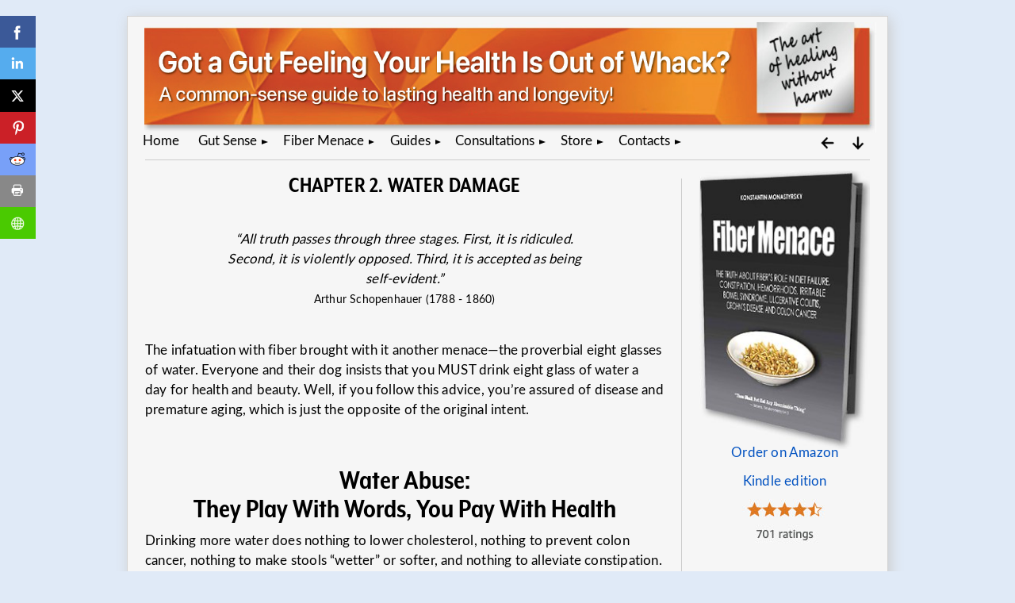

--- FILE ---
content_type: text/html
request_url: https://www.gutsense.org/fiber-menace/why-eight-glasses-of-water-harm-your-body.html
body_size: 18139
content:
<!doctype html>
<html lang="en">
<head>
<meta charset="UTF-8">
<meta name="viewport" content="width=device-width, initial-scale=1">

<title>Ch 2. Water Damage</title>

<link href="/apple-touch-icon.png" rel="apple-touch-icon">
<link rel="shortcut icon" href="../favicon.ico" />
<meta name="Author" content="Konstantin Monastyrsky" />
<meta name="dcterms.rightsHolder" content="Konstantin Monastyrsky">
<meta name="dcterms.rights" content="(c) 2005-2025 Konstantin Monastyrsky">
<meta name="dcterms.dateCopyrighted" content="2005-2025">
<meta name="description" content="Drinking eight glasses of water daily does not lower cholesterol, prevent colon cancer, softens stools, or releives constipation.">

<meta property="og:title" content="Ch 2. Water Damage"/>
<meta property="og:description" content="Drinking eight glasses of water daily does not lower cholesterol, prevent colon cancer, softens stools, or releives constipation."/>
<meta property="og:url" content="https://www.gutsense.org/fiber-menace/why-eight-glasses-of-water-harm-your-body.html"/>
<meta property="og:site_name" content="GutSense.org"/>
<meta property="article:author" content="https://www.facebook.com/monastyrsky"/>
<meta property="og:type" content="article"/>
<meta property="og:image" content="https://www.gutsense.org/fiber-menace/img/fiber-menace-social-cover.jpg"/>

<meta name="twitter:card" content="summary">
<meta name="twitter:title" content="Ch 2. Water Damage"/>
<meta name="twitter:description" content="Drinking eight glasses of water daily does not lower cholesterol, prevent colon cancer, softens stools, or releives constipation."/>
<meta name="twitter:url" content="https://www.gutsense.org/fiber-menace/why-eight-glasses-of-water-harm-your-body.html"/>
<meta name="twitter:site:id" content="@kmonastyrsky" />
<meta name="twitter:image" content="https://www.gutsense.org/fiber-menace/img/fiber-menace-social-cover.jpg"/>
<script type="application/ld+json">
{
  "@context" : "https://schema.org",
  "@type" : "Article",
  "mainEntityOfPage":{
    "@type":"WebPage",
    "@id":"https://www.gutsense.org/fiber-menace/why-eight-glasses-of-water-harm-your-body.html"
  },

  "headline": "Ch 2. Water Damage",
  "image": {
    "@type": "ImageObject",
    "url": "https://www.gutsense.org/fiber-menace/img/fiber-menace-social-cover.jpg",
    "height": 1044,
    "width": 700
  },
  "datePublished" : "2009-01-15",
  "dateModified": "2016-04-26",
  "author" : {
    "@type" : "Person",
    "name" : "Konstantin Monastyrsky"
  },
 "publisher" : {
    "@type" : "Organization",
    "name" : "GutSense.org",
   "logo": {
      "@type": "ImageObject",
      "url": "https://www.gutsense.org/img/gut-sense-logo.jpg",
	  "width": 60,
      "height": 60
    }
  },

    "description": "Drinking eight glasses of water daily does not lower cholesterol, prevent colon cancer, softens stools, or releives constipation."
}
</script>
<script async src="../js/font-slider.js"></script>
<!-- HTML5 shim and Respond.js for IE8 support of HTML5 elements and media queries -->
<!-- WARNING: Respond.js doesn't work if you view the page via file:// -->
<!--[if lt IE 9]>
      <script src="https://oss.maxcdn.com/html5shiv/3.7.2/html5shiv.min.js"></script>
      <script src="https://oss.maxcdn.com/respond/1.4.2/respond.min.js"></script>
    <![endif]-->

<script>
  (function(d){var config = {kitId: 'nlt3gfs',scriptTimeout: 3000,async: true},h=d.documentElement,t=setTimeout(function(){h.className=h.className.replace(/\bwf-loading\b/g,"")+" wf-inactive";},config.scriptTimeout),tk=d.createElement("script"),f=false,s=d.getElementsByTagName("script")[0],a;h.className+=" wf-loading";tk.src='https://use.typekit.net/'+config.kitId+'.js';tk.async=true;tk.onload=tk.onreadystatechange=function(){a=this.readyState;if(f||a&&a!="complete"&&a!="loaded")return;f=true;clearTimeout(t);try{Typekit.load(config)}catch(e){}};s.parentNode.insertBefore(tk,s)
  })(document);
</script>
<link href="../css/style-sep-2025.css" type="text/css" rel="stylesheet">
<style>
.cell td {
	padding: 5px;text-align:left;
}
.darkbg .cell{background:#999999;}

</style>

<script async src="https://www.googletagmanager.com/gtag/js?id=G-M40ZHMMKHZ"></script>
<script>
  window.dataLayer = window.dataLayer || [];
  function gtag(){dataLayer.push(arguments);}
  gtag('js', new Date());
  gtag('config', 'G-M40ZHMMKHZ');
</script>

</head>

<body>
<div id="top" class="container">
		<header> <img alt="Gutsense Header" id="menuchk" src="../img/action-header-new.jpg">
				<div id="headercontent"><script async src="../js/menu_pages.js?v1.6"></script></div>
		</header>
		
		<!-- content starts -->
		<hr class="dotted">
		<article class="section">
        <h1 style="text-align:center" class="page_top">Chapter 2. Water Damage</h1>
        <p class="e_epig margin40">
<em>&ldquo;All truth passes through three stages. First, it is ridiculed. Second, it is violently opposed. Third, it is accepted as being self-evident.&rdquo; <br></em>
<span class="smallepig">Arthur Schopenhauer (1788 - 1860)</span>
</p>

<p>The infatuation with fiber brought with it  another menace—the pro­verbial eight glasses of water. Everyone and their dog  insists that you MUST drink eight glass of water a day for health and beauty. Well, if you  follow this advice, you&rsquo;re assured of disease and prema­ture aging, which is  just the opposite of the original intent.</p>

<p class="eh1" id="Water_abuse">Water Abuse:<br> They Play With Words, You Pay With  Health</p>

<p>Drinking  more water does nothing to lower cholesterol, nothing to prevent colon cancer,  nothing to make stools &ldquo;wetter&rdquo; or softer, and nothing to alleviate  constipation. If anything, the more you drink, the worse all of those things  are going to get, including fiber depend­ence and constipation.</p>
<p>Why, then, does the advice to drink more  water invariably accom­pany the advice to eat more fiber? Apparently, because  of associa­tive word play: if a hard stool is <em>dry,</em> then water supposedly makes it <em>moist.</em> As it turns out, this is pure fiction, based on observational  con­jectures derived from several unrelated facts:</p>
<ul class="squarelist">
  <li>Conjecture #1:<em> Because fiber  absorbs water (true), it will increase stool moisture.</em> Wrong! Dietary fiber  in stools doesn&rsquo;t retain water any better than other cellular components,  except psyllium seeds in laxatives [<a href="#_edn1" id="_ednref1" title="">1</a>] (a  mere 5% more). Word play: <em>dry/moist.</em></li>
  <li>Conjecture #2:<em> Because fiber  is so highly water-absorbent (true), it requires additional water.</em> Wrong  for two reasons! First, up to 75% of fiber [<a href="#_edn2" id="_ednref2" title="">2</a>], including insoluble fiber, gets fermented by intesti­nal bacteria and doesn&rsquo;t  require any water. Second, the remaining fi­ber gets all the water it needs  from up to seven liters of digestive juices, which are secreted daily inside  the alimentary canal. Word play: <em>dry/wet,</em> <em>absorb/water.</em></li>
  <li>Conjecture #3: <em>Water is needed  to prevent intestinal obstructions from dietary fiber: </em>Wrong! Water,  actually, expands the fiber four to five times its original volume and weight [<a href="#_edn3" id="_ednref3" title="">3</a>], and  if anything makes obstruction even more likely. Word play<em>: plug/solvent.</em></li>
  <li>Conjecture #4: <em>Water is needed  to prevent esophageal obstruc­tions with fiber laxatives.</em> True, water is  needed to dissolve fiber powder before taking it, but this has nothing to do  with regular food, bodily needs, or constipation, only with drug safety. Word  play: <em>dumb/and dumber.</em></li>
  <p class="empty">If you still have your doubts (can&rsquo;t really  blame you), here is a quote from a<em> Journal of American Dietetic Association</em>&rsquo;s article, enti­tled  &ldquo;Health Implications of Dietary Fiber&rdquo;:</p>
  <p class="greenbg">It is a common but erroneous belief that the  increased weight [of stool] is due primarily to water. [<a href="#_edn4" id="_ednref4" title="">4</a>]</p>
  <p class="empty">But that&rsquo;s not all. Too much water (with or without the fiber)  causes more problems than you may realize. Besides, you may con­sume too much  water even if you ignore the ubiquitous &ldquo;eight glasses&rdquo; advice altogether. This  happens because our bodies replen­ish water from four principal sources:</p>
  </li>
</ul>
  
<ul class="squarelist">
  <li><em>From drinking water. </em>Tap, well, spring, and mineral are the pri­mary sources of  unadulterated water. Its volume is apparent and easily measurable, because  that&rsquo;s what you drink—100% water.</li>
  <li><em>From fluids and drinks of  all kinds:</em> colas, seltzer, coffee, tea, juices,  dairy, wine, beer, milk, soups, sauces, and so forth. The wa­ter content ranges  from 85%–99.9%, and most of it is all appa­rent and measurable as well.</li>
  <li><em>Water hidden in solid food.</em> Water is the largest single component of most food, ranging from  50%–70% in meats to 75%–96% in fruits and vegetables. This water isn&rsquo;t apparent  until you squeeze it out under the press or in the juicer.</li>
  <li><em>Water from metabolic  oxidation</em><em>. </em>Water is formed as the by-product of many biochemical reactions that  take place inside the body, and is actively reused. This water is hidden, completely  out of view.</li>
</ul>
<p>Hidden water happens to be as real as water from any other source. But because  almost no one counts hidden water, the total daily intake may easily go through  the roof. Keep reading!</p>
<h2 class="eh2">Eight  glasses: Fountain of youth or fountain of death? <a id="Eight_glasses"></a></h2>
<p>Though we look rather solid, and feel dry to  the touch, anywhere from 41% to 84% of our body weight is represented by water alone. The  spread is so wide because of age, fat (adipose tissue), and  pro­tein (muscles) content. In general, a frail old person will have the low­est  ratio of water content to total body weight, while newborns and infants will  have the highest. For adults (19 to 50 years of age) the water content ratio  ranges from 43% to 73% for men, and 41% to 60% for women. The water content  decreases in overweight people, because adipose tissue contains less water  (10%–40%) than does lean tissue (75%). For the same reason—more fat—women&rsquo;s bo­dies  con­tain less water than men&rsquo;s. (Source: all figures. [<a href="#_edn5" id="_ednref5" title="">5</a>]) </p>
<p>Certainly this leading component of body  chemistry is extremely important for our health, and indeed, water&rsquo;s profound  deficit may cause death, and death happens rather fast in its absence. But what  about an excess of water? Can it cause a &ldquo;slow death&rdquo;?</p>
<p>Yes, it can, and it does. But before  analyzing the meaning and im­plication of &ldquo;slow death,&rdquo; let&rsquo;s establish a norm.  In other words, what&rsquo;s the average daily water requirement for the average adult?<br>
  </p>
<p>Since this  question is so controversial, let&rsquo;s quote directly from a well-regarded  academic textbook. (The abbreviation <em>ca.</em> means <em>circa,</em> academic speak for  &ldquo;approximately.&rdquo;) Hold on to your toilet seat:</p>
<div class="greenbg">
  <p>A person weighing 70 kg [155 lbs]  requires at least ca. 1,750 ml [59 oz] water per day. Of this amount ca. 650 ml  is obtained by drink­ing, ca. 750 ml is the water contained in solid food, and  ca. 350 ml is oxidation water. If more than this amount is consumed by a  healthy person it is excreted by the kidneys, but in people with heart and  kidney disease it may be retained (edema; pp 505, 771f).</p>
  <p class="qt_source">—<em>Human Physiology; Robert F. Schmidt, Gerhard Thews, 2nd  edition</em></p></div>
<p>As you can see, only 1,400 ml (47 oz), or  about six glasses of wa­ter, are required every day from food and drink in  almost equal pro­portion. The rest—the hidden oxidation water—is derived from  the body&rsquo;s internal chemistry.<br>
  </p>
<p>Also, please note one crucial point: 1,750  ml is equal to about seven-and-a-half glasses of water. This is where the  initial round fig­ure of &ldquo;eight glasses&rdquo; (1,890 ml) originally came from. What <em>Human Physiology</em> makes plain is that  only 650 ml, or about two-and-a-half glasses of water, &ldquo;is obtained by drinking.&rdquo;  Not eight, as we have all been told to drink.<br>
  </p>
<p>Here&rsquo;s another excerpt, this time from <em>The Merck Manual of Diag­nostic and Therapy,</em> which is considered the gold-standard medical reference source and &ldquo;must have&rdquo;  manual for any physician and re­searcher worth his or her salt. <em>The Merck</em> is even more miserly and  specific:</p>
<div class="greenbg"><p>
  ...a daily intake of 700 to 800 ml is needed to  match total water losses and remain in water balance... [<a href="#_edn6" id="_ednref6" title="">6</a>]</p></div>
<p>Just 700 to 800 ml, or about three full  glasses of water, derived from all food and drink for the entire day. One  average-sized Valen­cia orange contains 104 grams of water; one medium-sized tomato  200 grams; one eight-inch cucumber 286 grams. Essentially, two or­anges, one  tomato, and one cucumber will provide all of the water you need for the entire  day.<br>
  </p>
  <form class="nutrientform right clearfix" onSubmit="return false;">
  <h2><strong>Nutrients Reference Lookup</strong></h2>
    <p> <label>Find nutrients content:</label></p>
      <span></span><ul class="selectbox">
        <li data-type="nutrient">
        <span data-type="291">Fiber</span>
            <ul class="macronut">
              <li data-type="203">Protein</li>
              <li data-type="204">Fat</li>
              <li data-type="601">Cholesterol</li>
              <li data-type="205">Carbohydrates</li>
              <li data-type="269">Sugars</li>
              <li data-type="291" class="active">Fiber</li>
              <li data-type="255">Water</li>
              <li data-type="208">Calories</li>
              <li data-type="207">Ash</li>
            </ul>
        </li>
    </ul>
   <p><label>Within the food group:</label></p>
    <span></span><ul class="selectbox">
            <li data-type="fgnum">
            <span data-type="">All food groups</span>
            <ul>
            <li data-type="" class="active">All food groups</li>
            <li data-type="3500">American Indian/Alaska Native Foods</li>
            <li data-type="0300">Baby Foods</li>
            <li data-type="1800">Baked Products</li>
            <li data-type="1300">Beef Products</li>
            <li data-type="1400">Beverages</li>
            <li data-type="0800">Breakfast Cereals</li>
            <li data-type="2000">Cereal Grains and Pasta</li>
            <li data-type="0100">Dairy and Egg Products</li>
            <li data-type="2100">Fast Foods</li>
            <li data-type="0400">Fats and Oils</li>
            <li data-type="1500">Finfish and Shellfish Products</li>
            <li data-type="0900">Fruits and Fruit Juices</li>
            <li data-type="1700">Lamb, Veal, and Game Products</li>
            <li data-type="1600">Legumes and Legume Products</li>
            <li data-type="2200">Meals, Entrees, and Side Dishes</li>
            <li data-type="1200">Nut and Seed Products</li>
            <li data-type="1000">Pork Products</li>
            <li data-type="0500">Poultry Products</li>
            <li data-type="3600">Restaurant Foods</li>
            <li data-type="0700">Sausages and Luncheon Meats</li>
            <li data-type="2500">Snacks</li>
            <li data-type="0600">Soups, Sauces, and Gravies</li>
            <li data-type="0200">Spices and Herbs</li>
            <li data-type="1900">Sweets</li>
            <li data-type="1100">Vegetables and Vegetable Products</li>
            </ul>
            </li>
          </ul>
  <p><label>Show order:</label></p>
  <ul class="selectbox" title="Select the first nutrients to report">
          <li data-type="sortorder">
          <span data-type="high">Highest to lowest</span><ul>
          <li data-type="high" class="active">Highest to lowest</li>
          <li data-type="low">Lowest to highest</li></ul>
         </li>
         </ul>
  <button type="submit" class="getnumber">Search</button>
  <p class="note">Go to <a>expanded search</a></p>
</form>
<p>Hard to believe, right? Then read <em>The Merck Manual</em> on the Inter­net (it&rsquo;s  free), and verify for yourself that the quote above is accurate and taken  within the proper context. Print that article, highlight the relevant passage,  and show it to your doctors, dieticians, nutrition­ists, parents, partners,  colleagues, spouses, or anyone who insists that you must drink eight glasses of  water along with all other food and drink. Out of stubbornness some may dismiss  my book, but not <em>The</em> <em>Merck.</em><br>
  </p>
<p>Now let&rsquo;s do the &ldquo;eight glasses&rdquo; math: eight  glasses of water times 8 oz per glass equals 64 oz, or 1.89 liters. This amount  of water alone is more than the total daily replacement needs for the average  adult, by either <em>Human Physiology</em> or <em>The Merck</em>&rsquo;s criteria. And this is just  drinking water we&rsquo;re talking about. After adding up all of the water from  beverages, water concealed in solid food, and water de­rived from invisible  metabolic oxidation, you end up getting much, much more than your daily  requirement.<br>
  </p>
<p>And this is exactly what most Americans have  been doing for sev­eral decades: consuming two to three times more water than  they need. At the present time, the average daily water consumption by men in  the United States stands at 3.7 liters (125 oz, or almost a gal­lon), and 2.7  liters (91 oz, or 11.5 glasses) by women. [<a href="#_edn7" id="_ednref7" title="">7</a>] And  that&rsquo;s be­fore adding the water from solid food and oxidation. </p>
<p> So why, despite the obvious facts and common  knowledge, do most medical authorities think so very differently and urge  people to drink more, and not less?</p>
<h2 class="eh2">Water  requirements: In Big Brother&rsquo;s loving care<a id="Water_requirements"></a></h2>
<p>The reason lies in the approach. While this  book relies on aca­demic and medical references, medical authorities in the  United States rely on <em>Recommended Dietary Allowances</em> (RDAs), a set of guidelines published by the <em>National Research Council </em>(NRC). The NRC is funded by the United  States government, and it is chartered to determine and set the nation&rsquo;s  paternalistic nutritional standards through the <em>Food and Nutrition Board</em> (FNB), its policy-setting arm.<br>
  </p>
<p>The RDAs are best known from the serving  tables that appear on all food and supplements labels. The goals behind RDAs  were cer­tainly honorable, but some of the results are typical by-products of a  government bureaucracy that&rsquo;s answerable to no one: wrong po­li­cy, bad  results, even more wrong policy to justify the results.<br>
  </p>
<p>The very first suggestion to drink eight  glasses of water came from the academic figures already cited. Unfortunately,  the go­vern­ment&rsquo;s proxies failed to forcefully remind the scientists and  public alike that the &ldquo;eight glasses&rdquo; was meant to include all water con­sumed  daily—water from beverages, from oxidation, and hidden in solid food.<br>
</p>
<p>A few decades later, after most Americans started to heed that sug­gestion  in earnest, the <em>Food and Nutrition Board</em> surveyed the aver­age water consumption of people in the United States (the already  mentioned 3.7 and 2.7 liters for men and women respectively), and presumed that  this was the amount all the rest of us must drink. (Source: <em>National Health and Nutrition Examination  Survey </em>(NHANES) III [<a href="#_edn8" id="_ednref8" title="">8</a>]; <em>2004</em> <em>Dietary Reference Intakes for Water, Potas­sium, Sodium, Chloride, and  Sulfate.</em> [<a href="#_edn9" id="_ednref9" title="">9</a>])<br>
  </p>
<p>What&rsquo;s wrong with relying on population  surveys? Well, for start­ers, surveys don&rsquo;t take into account a simple fact,  that most Ameri­cans have been hooked on the likes of <em>Folgers, Lipton, Tropicana, Coke, and Budweiser.</em> The more you drink  these beverages, the more water is required to replace the losses caused by  caffeine, sugar, and alcohol, which are all potent diuretics. That&rsquo;s why water  consump­tion in the United States is so high to begin with, even among those  who ignore the &ldquo;eight glasses&rdquo; advice.<br>
  </p>
<p>Next, for the sake of experiment, you can  easily increase <em>water loss</em> by simply  having a healthy person drink more water. Even a three-year-old knows that the  more you drink, the more you pee, and the more you pee, the more you need to  drink. In a nutshell, that&rsquo;s how the &ldquo;finest&rdquo; government-funded scientists  arrived at their find­ings and recommendations—by measuring the end result of  their ini­tial bad advice to drink eight glasses of water in addition to all  food and drinks.</p>
<h2 class="eh2">Overhydration: Too much of a good thing?<a id="Overhydration"></a></h2>
<p>Now comes the &ldquo;slow death&rdquo; part. Can you  wash away your health with too much water? According to <em>Human Physiology,</em> yes, you can:</p>
<div class="greenbg">
  <p><em>Overdosage  symptoms.</em> If larger amounts of hypotonic solutions [water with low concentration  of mineral salts] are taken within a short time into the body, or large amounts  of salt are lost, there can be a transient influx of water into the intracellular  space (pp. 771f). The resulting syndrome, called water intoxication, consists of  im­paired performance, headache, nausea or convulsions (symp­toms of cerebral  edema).</p> </div>
<p>Translation into everyday English: long  before the body starts twitching uncontrollably, too much water from food and  drinks causes edema, fatigue, migraine, and symptoms of digestive di­stress (nausea).</p>
<p> But that&rsquo;s not all. Other side effects  happen along the way, princi­pally because of ongoing mineral loss from  excessive urination. Here&rsquo;s a partial list:</p>
<ul class="squarelist">
  <li><em>Constipation. </em>Potassium  is a principal electrolyte, responsible for water retention inside human,  bacterial, and plant cells. Overhydra­tion causes the gradual loss of potassium through urine. Potassium  deficiency, not shortage of water, is the principal reason behind stool  dryness. The dry stool causes constipation, because it is hard, abrasive, and  difficult to eliminate.</li>
  <li><em>Kidney disease. </em>It doesn&rsquo;t take a medical degree to understand that kidneys pumping  two, three, four or five times more water than normal will wear out faster.  (The resources of our internal organs was determined by evolution long before  Coke, Pepsi, and Bud came on the scene.) Kidney stones in particular are associated  with calcium deficiencies that may result from either a deficiency in one&rsquo;s  diet or from loss related to overhydration.</li>
  <li><em>Urinary disorders. </em>Urinary infections are a common side effect of overhydration. With  too many carbs and too much water in the sys­tem, urine alkalinity drops,  acidity goes up, and the bladder and urethra become hospitable to pathogenic  bacteria, which have an af­finity for an acidic environment. Elevated glucose  in the urine from too many dietary carbohydrates greatly stimulates these infec­tions  by providing plentiful feed for pathogens—a warm, dark bladder becomes just as  hospitable to bacteria as a sweet-and-sour Petri dish.</li>
  <li><em>Digestive disorders. </em>The more you drink right before, during, or within the first few  hours after a meal, the more difficult and time-consuming digestion becomes,  because it requires correspond­ingly more hydrochloric acid and digestive enzymes  to bring their concentration up to the optimal level. [<a href="#_edn10" id="_ednref10" title="">10</a>] The  high vo­lume of liquid in the stomach is prone to causing heartburn, which  results from the spillage of acidified content into the unprotected esophagus.  In­digestion, or delayed digestion (gastroparesis) causes gastritis—an  inflammation of the stomach&rsquo;s mucosa, which may eventually lead to ulcers.  Chronic indigestion may also result from a chloride deficiency (hypochloremia),  especially when excess water con­sumption is accompanied by reduced or  salt-free diets.</li>
  <li><em>Degenerative bone disease</em><em>.</em> A loss of minerals in general, calcium in  particular, leads to bone softening—<em>osteomalacia</em> in adults, <em>sco­liosis</em> in young adults, and <em>rickets</em> in children. (Osteoporosis is a <em>bone  tissue </em>disease, and not a <em>mineral  deficiency </em>condition, as mis­takenly thought by most people, including most  medical profes­sionals. [<a href="#_edn11" id="_ednref11" title="">11</a>] A  loss of bone tissue—collagen that makes up the bone matrix—leads to bone  brittleness, not softness, as from the loss of minerals.)</li>
  <li><em>Premature aging.</em>Facial bones determine our overall appearance and create a perception  of age that no makeup or plastic surgery can hide. Because of a comparatively  low physical load, facial bones experience the fastest loss of bone tissue and  minerals. I call this <em>Mick Jagger</em><em> syndrome,</em> after the characteristic facial appear­ance of this famous  performer. This isn&rsquo;t surprising—hyperactive stage performers perspire  profusely, and drink gallons of water on and off the stage. It&rsquo;s just more  apparent on Mr. Jagger&rsquo;s face be­cause he&rsquo;s underweight, and has no fat to  cover up a profound bone loss.</li>
  <li><em>Muscular disorders</em><em>. </em>Calcium and magnesium are key  regulators of muscle contractions. A deficiency of these two minerals is  broadly associated with fibromyalgia, fatigue, cramps, tremors, in­voluntary  flinching, and many other conditions that affect not just body muscles, but  also the eyes, blood vessels, intestines, heart, womb, and all other organs  that are controlled by the muscles.</li>
  <li><em>Unstable blood pressure. </em>Hypertension and hypotension naturally follow water binges. First,  as the volume of blood plasma in­creases from absorbed water, blood pressure  rises. As long as the kidneys remain healthy, the excess is quickly removed,  along with the minerals. As the minerals become depleted, the volume of plasma  goes down in order to maintain its chemical stability, and low blood pressure  sets in. Even though low blood pressure isn&rsquo;t likely to cause heart attack or  stroke, it is as dangerous, because it causes dizziness, drowsiness, and  disorientation—not the most de­sirable state for driving a car, managing heavy  machi­nery, or car­ing for a child.</li>
  <li><em>Heart disease. </em>The heart is a muscular organ. Its health and effi­ciency mirrors  the rest of the body, and anything that affects the muscles on the outside,  impacts the heart on the inside. Over 400,000 Americans die annually from  sudden cardiac arrest. Their hearts simply stop beating. Eighty percent of all  cardiac arrests re­sult from &ldquo;electrical dysfunction&rdquo; [<a href="#_edn12" id="_ednref12" title="">12</a>] of  the heart muscles. Lo and be­hold, minerals—calcium, magnesium, sodium, potassium, and chloride—happen to be the major carriers and/or regulators of  those electrical signals, and overhydration is the primary cause of their  disbalance, be it an excess of potassium and magnesium, or a depletion of  calcium and chloride.</li>
</ul>
<p>Not surprisingly, cardiac arrest preceded  the demise of Dr. Atkins, who was also an avid advocate for &ldquo;eight glasses.&rdquo; He was fitted  with a pacemaker to correct &ldquo;electrical dysfunction,&rdquo; but died any­way a year  later under mysterious circumstances. According to nu­merous press accounts, [<a href="#_edn13" id="_ednref13" title="">13</a>] his autopsy and medical records revealed a history of heart attacks, congestive  heart failure, hypertension,  and cardiomyopathy—a heart enlargement typical for overweight men who suffer from high  blood pressure.<br>
  </p>
<p>If you care to  learn what kind of harm mineral deficiencies can cause, please review <em>The</em> <em>Merck&rsquo;s </em>&ldquo;Mineral Deficiency And Toxic­i­ty&rdquo;chapter [<a href="#_edn14" id="_ednref14" title="">14</a>] on  the Internet<em>. </em>Once you learn how  important these minerals are, and how profound their loss can be on your  health, you&rsquo;ll understand why a blood test—which provides a relative [<a href="#_edn15" id="_ednref15" title="">15</a>] mir­ror  of your mineral status—is such an important diagnostic tool. And nothing dilutes  blood faster and leaches those important mine­rals out of your body more than  too much water does, especially fil­tered, processed, devitalized, soft water  that you&rsquo;re most likely to con­sume from the tap, bottle, or with factory-made  refreshments.</p>
<h2 class="eh2">Moderation:  Easy said, easy done<a id="Moderation"></a></h2>
<p>Now  we&rsquo;re primed for the key question: what should your total wa­ter intake be? (I  didn&rsquo;t write &ldquo;how much do you need to drink&rdquo; on purpose, because water comes  from other sources.)</p>
<ul class="squarelist">
  <li>First, thirst should be the first indicator that your body needs  more water. But be careful here—the more you drink, the thir­stier you be­come.  So you need to bring down your water consumption gradu­ally.</li>
  <li>Second, the guideline to obtain 1.4–1.6 liters of water daily from  all sources—water, drink, and food—is a reasonable one (the equivalent of 5 to  7 glasses). The other 400–500 ml will come from oxidation.</li>
  <li>Finally, we&rsquo;ve already established that additional water isn&rsquo;t re­quired  to &ldquo;dilute&rdquo; fiber or prevent constipation. You already have plenty of water inside  the GI tract to keep your stools moist.</li>
</ul>
<p>The  kidneys don&rsquo;t lie. Under normal circumstances, a healthy per­son should urinate  no more than three to five times daily, and zero times during the night, while  asleep. If you urinate more often, if the urine is colorless or transparent, or  there&rsquo;s a large volume of it, your cumulative water intake is probably too  high.<br>
  As always, there are  exceptions. Keep these important points in mind:</p>
<ul class="squarelist">
  <li><em>Physical activities.</em> If you are  physically active, exercise strenuously, visit a sauna, drench in hot baths, or  perspire heavily for other reasons, your wa­ter needs increase in order to  compensate for the losses with sweat, urine, and vapors in exhaled air.</li>
  <li><em>Medical conditions. </em>If you have kidney disease or diabetes,  or experience diarrhea or vomiting, your water needs increase to compensate for  losses re­lated to frequent urination, vomit or stool.</li>
  <li><em>Age. </em>The thirst reflex may be blunted in the aged and infirm, and  their water intake must be closely monitored. Too much water in this situation  is as dangerous as too little, because older hearts and kid­neys can&rsquo;t expel  excess water as fast, and may cause life-threaten­ing edema, hypertension,  arrhythmia, blood clots, diarrhea, kidney failure, and many other medical emergencies.</li>
  <li><em>Environment. </em>High temperatures, high  altitudes, and low humi­dity (dry air) lead to rapid water loss through the  lungs and skin (the technical term is <em>insensible  losses</em><em>). </em>The rate of water loss in these  circumstances may be up to ten times greater than normal.</li>
  <li><em>Infants and toddlers</em> require 1.5 times  more water than adults for the following reasons: a higher physiological  turnover of water, lar­ger skin area relative to body weight, larger percentage  of body water, greater need by the kidneys to remove metabolites, and the  inability to express thirst. Don&rsquo;t confuse &ldquo;inabilityto express&rdquo; with &ldquo;ability to sense.&rdquo; Unlike socially conditioned  adults, chil­dren&rsquo;s instincts are finely tuned to their bodily needs. The role  of a parent or guardian is to provide fluids, but never to force children to  drink. Obviously, the fluid provided shouldn&rsquo;t be juices or soft drinks. Fresh  non-carbonated mineral water, preferably from a glass bottle, like <em>Evian, Panna, </em>or<em> Vichi,</em> are the best sources of drinking water for a growing child.  Adequately breastfed babies don&rsquo;t require additional water.</li>
  <li><em>Pregnancy</em><em>.</em> Despite what you may have heard from  medical profes­sionals, pregnancy doesn&rsquo;t impose additional water require­ments  beyond an additional 30 ml (about 1 oz) per day. [<a href="#_edn16" id="_ednref16" title="">16</a>] Overhy­dration,  along with the chronic deficit of electrolytes and mi­nerals often induced by  drinking too much water, is one of the reasons so many pregnant women suffer  from edema, nausea, anemia, consti­pation, and inevitable bone disorders:  osteomalacia (soft bones), os­teoporosis, degenerative arthritis, periodontal  disease, cavities, and many others.</li>
  <li><em>Lactation</em><em>.</em> Since up to 86% of breast milk is  water, lactating moth­ers must drink an amount of water equal to the amount of  milk they produce, or about 750 to 1000 ml (3 to 4 glasses) extra. Inter­estingly,  most women add water, but fail to replace all of the essen­tial fats, proteins,  minerals, and microelements that they ex­crete with milk. This omission impacts  their own health, and com­promises the health of their babies too, because the  quality of milk goes down, and the milk volume may run short or disappear alto­gether.</li>
</ul>
<p>The impact of rapid <em>overhydration</em> is comparable to poisoning.  Con­suming too much water than is necessary over a long period of time is as  bad, except the problems aren&rsquo;t as immediately obvious as they are after five  to ten liters of water are ingested in one sitting. Finally, here are the  additional reasons why too much water makes fi­ber dependence more pervasive  and constipation worse:</p>
<ul class="squarelist">
  <li><em>Human anatomy.</em> The digestive organs aren&rsquo;t a straight tube, so none of the water  that you drink streams down into your large intes­tine to moisten or flush out  feces.</li>
  <li><em>Physiology of digestion.</em> All water from food, drinks, saliva, and di­gestive juices—about  seven liters daily—gets absorbed back into the bloodstream in the stomach and  small intestine (75% to 90%), and the rest gets assimilated in the large intestine.</li>
  <li><em>Minimal requirement.</em> Only 1% of all water involved in diges­tion [<a href="#_edn17" id="_ednref17" title="">17</a>]—the  sum of all intake and the secretion of saliva and diges­tive juices—is excreted  with stool. I repeat, only 1% (about 70 ml, or 2 oz). </li>
</ul>
<p>As you can see,  drinking <em>too little</em> water isn&rsquo;t going  to make much immediate difference in the stool&rsquo;s shape, weight, moisture content,  and consistency, while drinking <em>too much</em> will eventually make the stool dry and hard because of potassium depletion. As stools get  drier, people begin adding more and more fiber and drinking more and more  water, instead of less.</p>
<h2 class="eh2">Underhydration: The  opposite side of the coin<a id="Underhydration"></a></h2>
<p>What&rsquo;s the difference between <em>de</em>hydration and <em>under</em>hydration? Underhydration is on the opposite side of  overhydration, but not yet as self-evident as dehydration. And that&rsquo;s why it&rsquo;s  as treacherous as overhydration.<br>
  </p>
<p>The subject of water&rsquo;s role in health and  well-being is insepa­rable from certain essential minerals that help maintain  the tight water bal­ance inside the body. You can drink plenty, and still be  underdehy­drated, or even dehydrated, when those minerals are miss­ing because  of an inadequate diet, heavy perspiration, diarrhea, vomiting, kidney disease,  and certain medical conditions.<br>
  </p>
<p>Even then,  neither underhydration nor dehydration are likely to cause constipation,  because so little water is needed to maintain stool moisture. However, the  shortage of those minerals and related ailments may and will cause constipation  and fiber dependence.<br>
<p class="eh2">Chapter summary<a id="summary"></a></p>
<ul class="squarelist">
  <li>The dependence on fiber to maintain regular stools is partially a result  of chronic overconsumption of water.</li>
  <li>The volume of water consumed daily doesn&rsquo;t play any direct role in  forming the stool or causing constipation.</li>
  <li>The recommendation to drink eight glasses of water in addition to  food intake is wrong, because it doesn&rsquo;t take into account the sub­stantial  water content of food and water produced by the body&rsquo;s own metabolism.</li>
  <li>Actual daily water needs depend on age, weight, health, gender, oc­cupation,  climate, diet, and some other factors. It&rsquo;s individual for each person, and  can&rsquo;t be generalized.</li>
  <li>Stool dryness and hardness isn&rsquo;t caused by water deficiency, and  can&rsquo;t be overcome by drinking more water. To overcome dryness, one must restore  intestinal flora and mineral balance, primarily po­tassium.</li>
  <li>Stool weight, mass, and form doesn&rsquo;t depend on the amount of con­sumed  water. At most, normal stool contains under 75 ml of water (per 100 g), about  five tablespoons.</li>
  <li>Excessive fluid consumption from all sources leads to a depletion of  potassium, and  is one of the major causes of constipation and en­suing dependence on fiber.</li>
  <li>Overconsumption of water causes a broad range of other condi­tions  and diseases related to depletion and deficiencies of essential minerals and  microelements, and adds additional stress on cardiovascular, genitourinary, and  digestive organs.</li>
</ul>
<!-- <p class="prev_next"><a class="etext prev" href="why-dietary-fiber-causes-harm.html"></a><a class="totop" onclick="toheader()"></a><a class="etext next" href="why-atkins-paleo-diets-cause-constipation.html"></a></p> -->

<p class="eh2" id="footnotes">Footnotes</p>
 <div class="foonote">
<p> <a href="#_ednref1" id="_edn1" title="">1 </a>Health implications of  dietary fiber, J Am Diet Assoc 2002;102:993–1000;  [<a href="https://web.archive.org/web/20041025171225/http://www.eatright.org/Public/Other/index_adar2_0702.cfm" target="_blank">link</a>]</p>
  
      <p><a href="#_ednref2" id="_edn2" title="">2 </a>Health implications of  dietary fiber—Position of ADA; J Am Diet Assoc. 1997;97:1157–1159;  [<a href="https://web.archive.org/web/20040305160630/http://www.eatright.org/Public/Other/index_adap1097.cfm" target="_blank">link</a>]</p>
  
      <p><a href="#_ednref3" id="_edn3" title="">3 </a>Water. Dietary Reference  Intakes for Water, Potassium, Sodium, Chloride, and Sulfate, The National  Academies Press. 4–56:2003; [<a href="http://www.nap.edu" target="_blank">link</a>]</p>
  
      <p><a href="#_ednref4" id="_edn4" title="">4 </a>Health implications of  dietary fiber; J Am Diet Assoc 2002;102:993–1000;  [<a href="https://web.archive.org/web/20040719081612/http://www.eatright.org/Public/GovernmentAffairs/92_adar2_0702.cfm" target="_blank">link</a>]</p>
  
      <p><a href="#_ednref5" id="_edn5" title="">5 </a>Dietary Reference Intakes  for Water, Potassium, Sodium, Chloride, and Sulfate (2004), Food and Nutrition  Board, Institute of Medicine; pp 4–2:5.</p>
  
      <p><a href="#_ednref6" id="_edn6" title="">6 </a>Water and Sodium Metabolism,  2:12; The Merck Manual of Diagnosis and Therapy;[<a href="https://web.archive.org/web/20060212111051/http://www.merck.com/mrkshared/mmanual/section2/chapter12/12b.jsp" target="_blank">link</a>]
       </p>
  
      <p><a href="#_ednref7" id="_edn7" title="">7 </a>Dietary Reference Intakes for  Water, Potassium, Sodium, Chloride, and Sulfate (2004), Food and Nutrition  Board, Institute of Medicine; p 4–1; [<a href="https://web.archive.org/web/20050513202930/http://books.nap.edu/books/0309091691/html/67.html" target="_blank">link</a>]</p>
  
      <p><a href="#_ednref8" id="_edn8" title="">8 </a>National Health  and Nutrition Examination Survey Home; [<a href="http://www.cdc.gov/nchs/nhanes.htm" target="_blank">link</a>] </p>
  
      <p><a href="#_ednref9" id="_edn9" title="">9 </a>Dietary Reference Intakes for  Water, Potassium, Sodium, Chloride, and Sulfate (2004); Food and Nutrition  Board, Institute of Medicine; [<a href="https://web.archive.org/web/20050207022218/http://books.nap.edu/catalog/10925.html" target="_blank">link</a>]</p>
  
      <p><a href="#_ednref10" id="_edn10" title="">10 </a> The stomach doesn&rsquo;t secrete properly diluted digestive juices  directly, as is commonly and incorrectly thought. Specialized glands secret  hydrochloric acid and digestive enzymes into the stomach&rsquo;s cavity until their  concentration in the already existing volume of liquid is brought up to the  proper level. The liquids come from saliva, water, drinks, and solid food. When  liquids aren&rsquo;t available, the stomach will secrete necessary water. </p>
  
      <p><a href="#_ednref11" id="_edn11" title="">11 </a> Definition of osteoporosis: &ldquo;A generalized, progressive diminution  of bone density (bone mass per unit volume), causing skeletal weakness,  although the ratio of mineral to organic elements is unchanged.&rdquo;— 5:57; The  Merck Manual of Diagnosis and Therapy; [<a href="https://web.archive.org/web/20050326094112/http://www.merck.com/mrkshared/mmanual/section5/chapter57/57a.jsp" target="_blank">link</a>]</p>
  
      <p><a href="#_ednref12" id="_edn12" title="">12 </a>Cardiac Arrest; 16:206; The Merck Manual of Diagnosis and Therapy; [<a href="http://www.merck.com/mrkshared/mmanual/section16/chapter206/206a.jsp" target="_blank">link</a>] </p>
  
      <p><a href="#_ednref13" id="_edn13" title="">13 </a>Dr. Atkins was overweight, had heart problems: report; U.S.  National-AFP News; Feb 10, 2004.</p>
  
      <p><a href="#_ednref14" id="_edn14" title="">14 </a>Mineral Deficiency And Toxicity; 1:4; The Merck Manual of Diagnosis  and Therapy; [<a href="https://web.archive.org/web/20060212110310/http://www.merck.com/mrkshared/mmanual/section1/chapter4/4a.jsp" target="_blank">link</a>]</p>
  
      <p><a href="#_ednref15" id="_edn15" title="">15 </a>Blood chemistry, especially mineral balances, is maintained within  a fairly narrow range at the expense of all other organs. If a blood test  indicates certain mineral deficiencies, the situation may be quite dire. Not  all deficiencies related to mineral stores—certain endocrine (hormonal)  disorders, for instance—may be perceptible through a blood test.</p>
  
      <p><a href="#_ednref16" id="_edn16" title="">16 </a>Water and Electrolytes. <em>Recommended  Dietary Allowances. </em>National Aca­demy Press. 10th Edition, p.  250.</p>
  
      <p><a href="#_ednref17" id="_edn17" title="">17 </a>R.F. Schmidt, G.  Thews; Water and Electrolyte Balance; <em>Human Physiology, 2nd edition;</em> p. 764.</p>
 </div>

    

</article>
		<!-- content left ends --> 
		
		<!-- content right starts -->
		
		<aside>


<!-- Book links start -->
<p class="asidecover">  <img alt="Fiber Menace" src="img/front-cover.jpg">            
</p>
                           
<p class="column" style="line-height: 1.4;"><a href="https://amzn.to/48krTge" target="_blank">Order on Amazon</a></p>
<p class="column" style="line-height: 1.4;margin: 0.75em 0;"><a href="https://amzn.to/42ZYLak" target="_blank">Kindle edition</a></p>
<p class="column"><a href="https://www.amazon.com/product-reviews/B004J8HVV0/ref=cm_cr_arp_d_viewopt_srt?ie=UTF8&filterByStar=positive&reviewerType=all_reviews&pageNumber=1&sortBy=recent#reviews-filter-bar" target="_blank"><img src="../store/img/rating.jpg" alt="Ratings"></a></p>

<!-- Book links end -->                
                
                
				<p class="column_hd">Readability</p>
<div id="font-size"><a><span></span><span></span><span></span></a><input type="range" min="1" max="9" id="slider" value="3"/></div>
				
		<div class="contentmenu">
          <div class="csubmenu">
<p class="column_hd">Table of Contents</p>
<p class="column"><a href="fiber-menace-introduction.html">Introduction: Thou Shalt Not Eat Any Abominable Thing </a></p>
<p class="column fmpartitle"><a href="part-1-introduction.html">Part I. Fiber Madness or Madness From Fiber?</a></p>
<p class="column"><a href="why-dietary-fiber-causes-harm.html">Chapter 1. Fiber Carnage</a></p>
<p class="column">Chapter 2. Water Damage</p>
<p class="column"><a href="why-atkins-paleo-diets-cause-constipation.html">Chapter 3. Atkins Goes to South Beach</a></p>
<p class="column fmpartitle"><a href="about-fiber-menace-book.html#part_2">Part II. The Fiber Menace Gets Real</a></p>
	<p class="column"><a href="about-fiber-menace-book.html#chapter_4">Chapter 4. Dysbacteriosis</a></p>
	<p class="column"><a href="about-fiber-menace-book.html#chapter_5">Chapter 5. Constipation</a></p>								
	<p class="column"><a href="about-fiber-menace-book.html#chapter_6">Chapter 6. Hemorrhoidal Disease</a></p>
	<p class="column"><a href="about-fiber-menace-book.html#chapter_7">Chapter 7. Diverticular Disease</a></p>
	<p class="column"><a href="about-fiber-menace-book.html#chapter_8">Chapter 8. Irritable Bowel Syndrome</a></p>
	<p class="column"><a href="about-fiber-menace-book.html#chapter_9">Chapter 9. Ulcerative Colitis and Crohn’s Disease</a></p>
	<p class="column"><a href="about-fiber-menace-book.html#chapter_10">Chapter 10. Colon Cancer</a></p>
	<p class="column fmpartitle"><a href="about-fiber-menace-book.html#part_3">Part III. Live to Eat, or Eat to Live? Both!</a></p>
	<p class="column"><a href="about-fiber-menace-book.html#chapter_11">Chapter 11. Avoiding the Perils of Transition</a></p>
	<p class="column"><a href="about-fiber-menace-book.html#chapter_12">Chapter 12. The Low-Fiber Advantage</a></p>
	<!-- <p class="column"><a href="fiber-menace-epilogue.html">Conclusion: In Health We Trust! </a></p> -->

  </div>
  </div>
<p class="column_hd">Chapter Sections</p>
		       <div class="contentmenu">
		        <p class="column"><a href="#Water_abuse">Water abuse: They play with words, you pay with  health</a></p>
                <p class="column"><a href="#Eight_glasses">Eight  glasses: Fountain of youth or fountain of death? </a></p>
                <p class="column"><a href="#Water_requirements">Water  requirements: In Big Brother&rsquo;s loving care</a></p>
                <p class="column"><a href="#Overhydration">Overhydration: Too much of a good thing?</a></p>
                <p class="column"><a href="#Moderation">Moderation:  Easy said, easy done</a></p>
                <p class="column"><a href="#Underhydration">Underhydration: The  opposite side of the coin</a></p>
                <p class="column"><a href="#summary">Chapter Summary</a></p>
                <p class="column"><a href="#footnotes">Footnotes</a></p>
			</div>
				<p class="column_hd">Nutrients Reference Lookup</p>
           <form class="nutrientform sibebar clearfix" onSubmit="return false;">
           <p> <label>Nutrients content:</label></p>
             <span></span><ul class="selectbox">
                        <li data-type="nutrient">
                        <span data-type="291">Fiber</span>
                            <ul class="macronut">
                              <li data-type="203">Protein</li>
                              <li data-type="204">Fat</li>
                              <li data-type="601">Cholesterol</li>
                              <li data-type="205">Carbohydrates</li>
                              <li data-type="269">Sugars</li>
                              <li data-type="291" class="active">Fiber</li>
                              <li data-type="255">Water</li>
                              <li data-type="208">Calories</li>
                              <li data-type="207">Ash</li>
                            </ul>
                        </li>
                    </ul>
             <p><label>Food group:</label>
              <span></span><ul class="selectbox">
                      <li data-type="fgnum">
                      <span data-type="">All food groups</span>
                      <ul>
                      <li data-type="" class="active">All food groups</li>
                      <li data-type="3500">American Indian/Alaska Native Foods</li>
                      <li data-type="0300">Baby Foods</li>
                      <li data-type="1800">Baked Products</li>
                      <li data-type="1300">Beef Products</li>
                      <li data-type="1400">Beverages</li>
                      <li data-type="0800">Breakfast Cereals</li>
                      <li data-type="2000">Cereal Grains and Pasta</li>
                      <li data-type="0100">Dairy and Egg Products</li>
                      <li data-type="2100">Fast Foods</li>
                      <li data-type="0400">Fats and Oils</li>
                      <li data-type="1500">Finfish and Shellfish Products</li>
                      <li data-type="0900">Fruits and Fruit Juices</li>
                      <li data-type="1700">Lamb, Veal, and Game Products</li>
                      <li data-type="1600">Legumes and Legume Products</li>
                      <li data-type="2200">Meals, Entrees, and Side Dishes</li>
                      <li data-type="1200">Nut and Seed Products</li>
                      <li data-type="1000">Pork Products</li>
                      <li data-type="0500">Poultry Products</li>
                      <li data-type="3600">Restaurant Foods</li>
                      <li data-type="0700">Sausages and Luncheon Meats</li>
                      <li data-type="2500">Snacks</li>
                      <li data-type="0600">Soups, Sauces, and Gravies</li>
                      <li data-type="0200">Spices and Herbs</li>
                      <li data-type="1900">Sweets</li>
                      <li data-type="1100">Vegetables and Vegetable Products</li>
                      </ul>
                      </li>
                    </ul>
                <p><label>Show order:</label> </p>
              <ul class="selectbox" title="Select the first nutrients to report">
                      <li data-type="sortorder">
                      <span data-type="high">Highest to lowest</span><ul>
                      <li data-type="high" class="active">Highest to lowest</li>
                      <li data-type="low">Lowest to highest</li></ul>
                     </li>
                     </ul>
           
                <button type="submit" class="getnumber">Search</button>
                <p class="note">Go to <a>expanded search</a></p>
           </form>


										<div id="likebtns" class="share-buttons"></div>
		</aside>
		
		<!-- content right ends -->
		
		<footer class="container" id="footerDIV"><script async src="../js/footer_pages.js?v1.6"></script></footer></div>
<div style="background:none;" class="container copyright">
		<p> <script type="text/javascript">
	copyright=new Date();
	update=copyright.getFullYear();
	document.write("Copyright © 2005-"+ update + " Konstantin Monastyrsky. <span>All rights reserved.</span>");
</script></p>
</div>
<script src="../js/jquery-1.12.4.min.js"></script>
<script async src="../js/script-sep-2025.js"></script>
<script async src="../js/login.js"></script>
<script type="text/javascript" src="https://secure.gutsense.org/cgi-bin/UCInvisibleLink?merchantId=AN"></script>
<script defer src="https://static.cloudflareinsights.com/beacon.min.js/vcd15cbe7772f49c399c6a5babf22c1241717689176015" integrity="sha512-ZpsOmlRQV6y907TI0dKBHq9Md29nnaEIPlkf84rnaERnq6zvWvPUqr2ft8M1aS28oN72PdrCzSjY4U6VaAw1EQ==" data-cf-beacon='{"version":"2024.11.0","token":"e3aab58d2c664480926500791f8c35d4","server_timing":{"name":{"cfCacheStatus":true,"cfEdge":true,"cfExtPri":true,"cfL4":true,"cfOrigin":true,"cfSpeedBrain":true},"location_startswith":null}}' crossorigin="anonymous"></script>
</body>
</html>


--- FILE ---
content_type: text/css
request_url: https://www.gutsense.org/css/style-sep-2025.css
body_size: 19508
content:
@charset "UTF-8";.gsearchform input[type=text],body{font-family:lato, sans-serif}.brief span,.eh1,.part{text-transform:capitalize}.at_a11y,.custom-register-form.loading .clearfix{visibility:hidden}.closepop,.mob_btns .brief,.mob_btns>div a,footer ul>a{text-decoration:none !important}aside p,h1,h2,h4,p{letter-spacing:.2px}.foonote li,p.popup{word-wrap:break-word}body{font-size:16px}h2,h4,p{font-size:1em}.eh2{font-size:1.4em}#mobile .eh2{font-size:1.3em;line-height:110% !important}.efootnote{font-size:.75em}#inlineform p.privacy,p.privacy{font-size:.7em !important}.size8 p.privacy,.size9 p.privacy{font-size:.6em !important}.btn{font-size:13px}.uc-form button,.uc-button{font-size:.95em}.col_caption{font-size:.91em}#sectionshare,.eh3,.fmform a.button,.fmform input[type=submit]{font-size:.92em}.caption{font-size:.95em}.nav a{font-size:.9em}#inlineform h2,.cell,.dis_hdr,.fmform .successmsg,.lb,.qt_source{font-size:1em}table td,table th{line-height:145%;font-size:1em}html#largepc .section p,html#largepc .section ul,html#smallpc .section p,html#smallpc .section ul,html#smallpc.size1 .section p,html#smallpc.size2 .section p,html#smallpc.size3 .section p,html#smallpc.size4 .section p,html#smallpc.size5 .section p,html#smallpc.size5 .section ul{line-height:150%}.section h3{font-size:1.08em}#mycontactform h2{font-size:1.25em}.page_top2{font-size:1.75em}.close{font-size:15pt}#open_headg span,.icon-close{font-size:20px}.byauthor{font-size:0.9em;margin-top:-0.5em;}html:not(#mobile) .contactmenu{float:right !important}.contactmenu:hover img{filter:invert(1);}html:not(#mobile) .contactmenu>a{padding-left:3px !important;padding-right:3px !important;margin-right:-3px !important;}#header:not(.fixed) .contactmenu>a{padding:3px;}#header.fixed .contactmenu>a img{top:0.15em;position:relative;}.contactmenu img{width:1.1em;}.author,.echapter{font-size:1.9em}.sf_HDR{font-size:1.7em}.big{font-size:1.225em}.framebg>h1{font-size:18pt}.eh1,.part{font-size:2.2em}.changeprice{font-size:.9em;padding:2px 8px;margin-top:.3em}.fmform{font-size:100%}.fmform #status{font-size:.93em}.fmform button,.fmform input{font-size:1em}#font-size a{font-size:0}.nutrientform select{font-size:1em}.nutrientform button{font-size:.85em}.nutrientform .note{font-size:.75em}#top,.section,aside,body{min-height:1px;max-height:999999px}.size1 body{font-size:17px}.size2 body{font-size:17.5px}.size3 body{font-size:18px}.size4 body{font-size:18.5px}.size5 body{font-size:19px}.size6 body{font-size:21px}.size7 body{font-size:23px}.size8 body{font-size:25px}.size9 body{font-size:27px}html#largepc.size1 body{font-size:14px}html#largepc.size2 body{font-size:14.5px}html#largepc.size3 body{font-size:15px}html#largepc.size4 body{font-size:16px}html#largepc.size5 body{font-size:17px}html#largepc.size6 body{font-size:19px}html#largepc.size7 body{font-size:22.5px}html#largepc.size8 body{font-size:25.5px}html#largepc.size9 body{font-size:28px}html#largepc.size1 .container{max-width:1000px}html#largepc.size2 .container{max-width:1013px}html#largepc.size3 .container{max-width:1026px}html#largepc.size4 .container{max-width:1038px}html#largepc.size5 .container{max-width:1050px}html#largepc.size6 .container{max-width:1097px}html#largepc.size7 .container{max-width:1144px}html#largepc.size8 .container{max-width:1191px}html#largepc.size9 .container{max-width:1240px}html#largepc .page_top{font-size:2em}html#largepc.size4 .page_top{font-size:2.2em}html#largepc.size5 .page_top{font-size:2.25em}html#largepc.size6 .page_top{font-size:2.1em}html#largepc.size7 .page_top{font-size:1.84em}html#largepc.size8 .page_top{font-size:1.65em}html#largepc.size9 .page_top{font-size:1.6em}html#largepc.size9 .navbar .nav>li a.dropdown-toggle{margin-right:-1px}html#largepc .nav a{font-size:1em}html#smallpc .navbar .nav>li>a{padding:3px 8px 6px}html#smallpc .fixed .navbar .nav>li>a{padding:.6em 8px .7em}html#smallpc.size1 body{font-size:16px}html#smallpc.size2 body{font-size:17.5px}html#smallpc.size3 body{font-size:18px}html#smallpc.size4 body{font-size:19.5px}html#smallpc.size5 body{font-size:21px}html#smallpc.size6 body{font-size:23.5px}html#smallpc.size7 body{font-size:26px}html#smallpc.size8 body{font-size:28.5px}html#smallpc.size9 body{font-size:31px}html#smallpc.size9 .container{max-width:1300px}html#smallpc .page_top{font-size:1.6em}html#smallpc.size5 .page_top{font-size:1.75em}html#smallpc.size6 .page_top{font-size:1.6em}html#smallpc.size7 .page_top{font-size:1.48em}html#smallpc.size8 .page_top{font-size:1.38em}html#smallpc.size9 .page_top{font-size:1.28em}html#smallpc .nav a{font-size:1em}html#smallpc.size6 .nav a,html#smallpc.size7 .nav a{margin-right:.25em}html#smallpc.size8 .nav a{margin-right:.1em}html#smallpc.size9 .nav a{margin-right:0}html#smallpc.size8 .nav a,html#smallpc.size9 .nav a{font-size:.95em}@media (min-width:1440px) and (max-width:1660px){html#smallpc.size1 .container{max-width:950px}html#smallpc.size2 .container{max-width:984px}html#smallpc.size3 .container{max-width:1016px}html#smallpc.size4 .container{max-width:1048px}html#smallpc.size5 .container{max-width:1080px}html#smallpc.size6 .container{max-width:1135px}html#smallpc.size7 .container{max-width:1190px}html#smallpc.size8 .container{max-width:1245px}html#smallpc.size9 .container{max-width:1300px}html#smallpc.size6 .section p,html#smallpc.size6 .section ul{line-height:150%}html#smallpc.size7 .section p,html#smallpc.size7 .section ul{line-height:155%}html#smallpc.size8 .section p,html#smallpc.size8 .section ul,html#smallpc.size9 .section p,html#smallpc.size9 .section ul{line-height:160%}}@media (min-width:1024px) and (max-width:1399px){html#smallpc #top,html#smallpc .instruction{font-size:.85em}html#smallpc.size1 .container{max-width:71%}html#smallpc.size2 .container{max-width:72%}html#smallpc.size3 .container{max-width:73%}html#smallpc.size4 .container{max-width:74%}html#smallpc.size5 .container{max-width:75%}html#smallpc.size6 .container{max-width:76%}html#smallpc.size7 .container{max-width:77%}html#smallpc.size8 .container{max-width:79%}html#smallpc.size9 .container{max-width:80%}html#smallpc .nofixed .container,html#smallpc footer.container{max-width:100% !important}}@media (min-width:1024px){html#smallpc #top,html#smallpc .instruction{font-size:.8em}}#ipad.size1 body,#tablet.size1 body{font-size:16px}#ipad.size2 body,#tablet.size2 body{font-size:17px}#ipad.size3 body,#tablet.size3 body{font-size:18px}#ipad.size4 body,#tablet.size4 body{font-size:19px}#ipad.size5 body,#tablet.size5 body{font-size:20px}#ipad.size6 body,#tablet.size6 body{font-size:22px}#ipad.size7 body,#tablet.size7 body{font-size:24px}#ipad.size8 body,#tablet.size8 body{font-size:26px}#ipad.size9 body,#tablet.size9 body{font-size:30px}#ipad .page_top,#tablet .page_top{font-size:1.84em}#largepc footer ul:nth-child(2),#smallpc footer ul:nth-child(2){width:33%;margin-left:4%;margin-right:4%}#largepc footer ul:nth-child(3),#smallpc footer ul:nth-child(2){width:33%}#largepc footer ul:nth-child(3),#smallpc footer ul:nth-child(3){width:24%}#mobile .eh1{font-size:1.5em}#mobile .story{font-size:1.1em}#mobile .ebullet,#mobile .equest,#mobile .foonote,#mobile .section p,#mobile .squarelist{line-height:135%}#mobile p.lede{line-height:130%}#mobile #footerDIV ul>a,#mobile .footerhdg{font-size:1em}#mobile .nav a{font-size:1.06em}#mobile .page_top,#mobile h1.page_top{font-size:1.55em}#mobile .page_top2{font-size:1.45em}html#largepc .mhide,html#largepc aside,html#smallpc .mhide,html#smallpc aside{display:block !important}#largepc #top,#smallpc #top{box-shadow:3px 3px 16px #ccc;border:1px solid #d3d3d3}#largepc footer,#smallpc footer{box-shadow:3px 3px 16px #b6b6b6}.mob_btns .gsearchform{vertical-align:middle;display:inline-block;position:relative}.imgfloatbig img,.mob_btns a img,.splittwo img{vertical-align:top}.mob_btns .searchclose .gsearchform{display:none !important}aside .gsearchform{padding:0;margin:10px auto 0 !important;position:relative;max-width:320px;box-shadow:3px 3px 10px #999}.gsearchform input[type=text]{font-size:1em;text-indent:0;background:url(../img/google_custom_search_watermark.png) left 5px center no-repeat #fff;padding:.2em;border:1px solid #ccc;outline:0;display:block}.gsearchform input[type=text].active{background:#fff}.mob_btns .gsearchform input[type=text]{padding:1px .3em 3px}aside .gsearchform input[type=text]{font-size:.95em;padding:.1em .4em .2em;outline:0}.gsearchform input[type=submit],.gsearchform input[type=submit]:hover{background:linear-gradient(#949494, #494949);color:#fff;position:absolute;top:0;right:0;font-size:1em;padding:1px 10px 4px;height:100%;box-shadow:none;outline:0;border-radius:0 2px 2px 0}#ipad .gsearchform input[type=submit],#ipad .gsearchform input[type=submit]:hover,.iphone .gsearchform input[type=submit],.iphone .gsearchform input[type=submit]:hover{right:-3px}#ipad .gsearchform{top:-1px}#ipad header .gsearchform input[type=submit],#ipad header .gsearchform input[type=submit]:hover{top:0px;right:-3px;height:100%}.gsearchform.gsearchformhidden{height:0;overflow:hidden;padding:0 !important}.fixedaside .mob_btns>div{background:#2b7ae9;position:relative}.fixedaside .brief,.fixedaside .mob_btns{display:inline-block}.mob_btns .brief a{color:#fff}.mob_btns .brief a:nth-child(1):After{content:none !important}#top.container:After,.innerdiv:after{content:''}.mob_btns .brief a:nth-child(2),.mob_btns .brief a:nth-child(3){position:relative}.mob_btns .brief a:After{display:none !important}.ins-dot#header .brief a:nth-child(2):After{left:9px;top:12px}.btn-navbar{font-size:1em}.mob_btns{display:none;z-index:15;padding:7px 5px 7px 10px;box-shadow:0 2px 4px #444;background:#2b7ae9;text-align:left}.prev_next,div.imgfloatbig,p.ender{text-align:center}.mob_btns>div a{padding:12px 7px;display:inline-block;line-height:1.2;margin-left:18px;width:44px;height:39px}.mob_btns .myicon{display:none}.btn-navbar span,.store .mob_btns .myicon,.mob_btns .myicon.userlogin{display:inline-block}.btn-navbar span,.mob_btns>div a{background:url(../img/arrows11.png) no-repeat;background-size:192px}.btn-navbar span{background-position:-5px -149px;padding:.5em;width:31px;height:31px}#cart,#scrollhead,#scrollhead .csubmenu p,.cartmenu,.gal-mob,.gal-tab,.mob_btns a:last-child img{display:none}.mob_btns .showsidebar{background-position:-119px -175px;width:35px;margin-left:16px}.mob_btns #share{background-position:-112px -139px}.mob_btns #cart{background-position:-116px -267px;background-size:210px}.mob_btns .myicon{background-position:5px -234px;background-size:200px}.mob_btns .backpage{background-position:-111px -34px}.mob_btns .translate{background-position:-170px -37px;background-size:215px}.mob_btns .gsearch{background-position:-111px -100px;background-size:187px}.mob_btns .moveup{background-position:-111px -68px}.mob_btns .movedown{background-position:-111px 2px}.mob_btns .brief{text-overflow:ellipsis;white-space:nowrap;overflow:hidden;line-height:1.2}.store .cartmenu{top:25px;bottom:auto !important;background-image:url(../img/arrows11.png);background-position:-326px -635px;background-size:210px;padding:30px !important;z-index:10}.store .cartmenu span,.store #cart span{position:absolute;top:18px;left:22px;background:#ffffff;border-radius:100%;width:16px;height:16px;font-size:12px;text-align:center;line-height:1;font-weight:bold;padding-top:2px;}.store #cart span{top:17px;left:20px;}.store #cart,.store .cartmenu{box-shadow:1px 1px 6px rgba(0, 0, 0, .4);position:fixed !important;bottom:28px;right:28px;background-color:#2b7ae9;border-radius:100%;padding:30px}.navbar .nav{padding-left:0}#share.shareactive a{height:26px;line-height:1}#share.shareactive{box-shadow:0 0 3px 1px #ccc}#scrollhead .csubmenu p:last-child{border-bottom:1px solid #000 !important}p.ender{margin:40px 0 36px}.nav-header,.page_top{text-transform:uppercase}.capitalize{text-transform:capitalize}.page_top.catlog_title{padding:9px 10px 5px}.margin40{margin:40px auto !important;font-style:normal !important}.videowrapper{position:relative;padding-bottom:56.25%;height:0;box-shadow:3px 3px 8px #888;margin-top:1.5em;margin-bottom:1em}.videowrapper iframe{position:absolute;top:0;left:0;width:100%;height:100%}.clearfix:after,.dotted,.dropdown-menu>li>a,.innerdiv:after,.navbar-inner:after,.st_col_hd{clear:both}.at-resp-share-element.at-mobile a{margin-bottom:0}body{margin:0 auto;background:#e0eaf7;-webkit-text-size-adjust:100%;-ms-text-size-adjust:100%;padding-bottom:1px;}*{-webkit-box-sizing:border-box;-moz-box-sizing:border-box;box-sizing:border-box}html{min-height:100%;margin-bottom:1px}aside p.column.fmpartitle{font-weight:700;padding-top:.5em;border-top:1px solid #ccc}aside .fmpartitle a{font-weight:700 !important;display:inline-block}.prev_next a{background:url(../img/arrows11.png);padding:8px 21px}.prev_next .totop{background-position:1px -66px;margin:0 50px}.prev_next .prev{background-position:1px -176px}.prev_next .next{background-position:1px -213px}.prev_next{margin-top:23pt;margin-bottom:20px}.imgfloat,.imgfloatbig{float:left;margin-right:25px;margin-top:8px}div.imgfloatbig{max-width:341px;margin-right:1em;margin-bottom:0}#cmenuappend,#share1{display:none}img{height:auto;max-width:100%;border:0}.center{text-align:center !important}#top.container{border:1px solid #ddd;box-shadow:0 0 3px #ddd;background:#f6f6f6;margin-top:5px}#top.container:After{clear:both;display:block}.container{margin:0 auto;width:100%}.section{width:73%;float:left;position:relative;padding:0 22px;margin:22px 0 40px}aside{width:27%;float:left;text-align:center;margin-top:22px}p.popup{z-index:2;background:#f4f4f4;padding:10px 15px 10px 10px;box-shadow:1px 1px 5px #ccc;position:absolute;color:#000;border:1px solid silver;left:10%;width:80%;line-height:1.4}.overlay,.storepg,.storepg table,.storetable{width:100%}.popup span{color:#D67C1B}.overlay{position:fixed;top:0;left:0;height:100%;z-index:1}.closepop{position:absolute;top:0;right:0;font-weight:700;background:#E1841C;padding:4px 6px;line-height:1;z-index:4;color:#fff !important;cursor:pointer}p#font-size img{margin:0 1px}.fixed,.mob_btns{position:fixed;width:100%}.backpage.dim{cursor:initial;opacity:.4;filter:alpha(opacity=40)}#scrollhead{box-shadow:-5px 5px 8px 0 rgba(0, 0, 0, .5);background-color:#535353}#scrollhead p strong{font-weight:400}#scrollhead .column_hd,#scrollhead p a{line-height:1.2;font-weight:400;text-decoration:none;display:block;text-align:left;border-bottom:1px solid #ccc;margin:0 !important;padding:10px;cursor:pointer;color:#fff}#scrollhead .csubmenu a{color:#000}#scrollhead p{margin:0 !important;cursor:default}#scrollhead p:last-child{border:none}.mob_btns a img{max-height:17px}.btn,.icon-close,.mob_btns>div a,.nav a{vertical-align:middle}.spanclose img{display:inline-block !important}.icon-close,.spanclose span{display:none}#footerDIV li a,.col,.txtleft{display:block}.spanclose span{box-shadow:none}.icon-close{line-height:10px;color:#fff;font-weight:700}.caret,.imgshadow,.panel img,.picture img,.storepg td,header #menuchk,textarea{vertical-align:top}h1,h2,h4,p{line-height:140%}.storetable{margin:1.5em auto 1.65em;background:#fff;border:1px solid #000;font-family:Arial, Helvetica, sans-serif;padding:2px 5px !important;box-shadow:3px 3px 8px #999}.scrolldiv.storetable table{box-shadow:none}.storetable .sup-notes{padding-bottom:7px;line-height:135%}.size8 .storepg,.size9 .storepg{min-width:500px}.storepg tr.supp_title{border-bottom:0}.storepg .supp_title td:nth-child(1){padding:0}.supp_title p{margin:4px 0}.storetable strong,.supp_title .sf_HDR{font-family:"Arial Black", "Arial Bold", Gadget, Arial, sans-serif;font-weight:900}.storepg{font-size:.95em}.storepg tr{border-bottom:1px solid #000}.storepg td{line-height:normal;padding:4px 2px;font-size:1em}.greenbg p{letter-spacing:normal}.fixed{top:0;left:0;z-index:10}.fixed .innerdiv{background:#e3e3e3;padding:4px 0 5px;border:none;box-shadow:1px 1px 10px #777}.dotted,.innerdiv{background:#f6f6f6}.innerdiv{margin:0 auto;position:relative}.innerdiv:after{overflow:auto;display:block}.framebg,footer{overflow:hidden}.dotted,.navbar{overflow:visible}.caret,.clearfix:after,.clearfix:before,.navbar-inner:after,.navbar-inner:before{content:""}.squarelist li.empty:before,.zoomicon:After,hr.dotted:After{content:''}.sectionhr{right:0}.contacthr,.sectionhr{width:1px;height:99.7%;float:right;position:absolute;top:12px;border:none;border-right:1px solid #ccc}.section .dotted,footer{width:100%}.contacthr{left:0;border-right:1px solid #ccc}.footerhr{border:none;border-bottom:1px solid #ddd;border-top:1px solid #ddd}.dotted{border:none;margin:0 auto 2px;position:relative}footer ul li,hr.dotted:After{border-bottom:1px solid #ccc}hr.dotted:After{position:absolute;left:22px;height:0;top:0;right:22px;margin:auto}footer{padding:15px 0 28px;line-height:125%;background:#535353}#social_share{margin-bottom:27px}.footeritems{padding:0 22px}footer ul{width:35%;padding-left:20px;float:left;list-style:none;margin:0}footer ul:nth-child(1){padding-left:0}footer ul:nth-child(2){width:37%}footer ul:nth-child(3){width:28%}footer ul li{padding:5px 0 7px}footer ul li.noborder,footer ul li:last-child{border:none}#footerDIV li a{color:#f6f6f6;font-size:.95em;line-height:110%}#footerDIV li a:hover{color:#ccc;cursor:pointer}#footerDIV ul>a,.footerhdg{color:#fff;cursor:default;font-size:1.06em;font-weight:700;border-bottom:none;margin-bottom:2px}#img15:hover,#img4:hover,.class1 a:hover,.class3 a:hover,.class3 a:link,.class3 a:visited,.column img:hover,.link,a:hover,a:link,a:visited{cursor:pointer}.footerhdg{margin-top:15px;padding:0}a:link,a:visited,footer a:hover{text-decoration:none}.copyright{color:#3e403e;margin:0 auto;padding-bottom:0 !important}.copyright p{text-align:left;line-height:1;font-size:13px;margin:18px 0}.dropdown-menu li,.dropdown-menu li a{color:#fff}a.hover{color:#fff !important}#scrollhead .csubmenu a:hover,.dropdown-menu li a:hover,.dropdown-menu>a:hover,a.hover{color:#000;background:#fff !important}#header{margin:0 auto !important;padding:0}header #menuchk{width:100%}.txtright{width:94%;float:right}.txtleft{width:100%;float:left}.nav .backpage,.nav .downarrow,.nav .uparrow{float:right !important;margin-left:9px;margin-top:1px}#footnotes{margin-top:1.6em}.foonote p{position:relative}.foonote li{margin:0 0 .6em}.section ul,.section ol{padding-left:1.1em}.foonote{padding-left:25px}.section ul.squarelist{padding-left:1em;letter-spacing:.2px;margin:.6em .2em}.size1 .squarelist,.size2 .squarelist{margin-left:.25em;margin-right:.25em}.size6 .squarelist,.size7 .squarelist,.size8 .squarelist,.size9 .squarelist{margin-left:.1em;margin-right:.1em}#mobile .squarelist{margin-left:5px;margin-right:5px}a.wordbreak{word-break:break-all}.foonote p a:first-child{position:absolute;top:0;left:-25px;font-size:.75em}.col,.squarelist li,.zoomicon{position:relative}#mobile .foonote p a:first-child{font-size:.7em}ol.foonote{padding-left:20px}.greenbg p{margin:.7em 0}#mobile .squarelist li:before{top:.54em}.squarelist li{list-style:square;margin:0 0 .6em}.dropdown-menu,.mdash,.nav{list-style:none}.greybg{background:#DEDEDE;padding:10px 15px}.greenbg,.greenbg1{margin:0 auto 2em;background:#fff;padding:15px 18px;box-shadow:3px 3px 8px #999;border:1px solid #bbb}.framebg{background:#cbb854;border-radius:10px;box-shadow:2px -1px 5px #ccc;margin:5px}.faq{margin-top:2em}.faq .author,.faq .echapter{margin:0 0 15px !important;text-align:left;font-style:normal;color:#000}.greenbg p:first-child,.greenbg1 p:first-child{margin-top:0}.greenbg p:last-child,.greenbg1 p:last-child{margin-bottom:0}.imgshadow,.imgshadow1{margin-bottom:.4em;box-shadow:3px 3px 8px #999}.shadowicon{width:96%}.framecontnet{padding:20px;background:#f6f6f6;border:3px solid #b5a44b;border-radius:10px}.framebg>h1{background:#cbb854;margin:0;color:#fff;padding:5px 15px 0;text-shadow:-1px -1px #000}.mdash p{text-indent:-16px}.list1{list-style:square}table{border-collapse:collapse}td{margin:0;padding:0}td p{padding:0 10px}.splittwo{width:50%}iframe{border:none}.picture{text-align:center;margin:1.5em auto 1.65em}.picture.nobtm{margin-bottom:.8em}.picture .imgshadow,.picture .imgshadow1{margin-bottom:0}.picture img{width:100%}.cell td{border:2px solid #f6f6f6;background:#DEDEDE;padding:3px 5px 5px;text-align:left}.col1,textarea{background:#f6f6f6}.col2,p.morebtns{padding-left:192px}.cell.center td,.col1,.quotebox{text-align:center}.col1{width:192px;float:left;padding-right:22px;margin-bottom:20px}.col2{width:85%}p.morebtns{margin-top:1.05em}.col3{float:right;padding:0 0 20px}aside p.dhide{display:none !important}.addthis_vertical_follow_toolbox{display:inline-block;margin:0 auto;text-align:center}h1,h2,h4,p{margin:0 0 .6em}aside p{margin:0 auto .5em}button,input[type=submit],.uc-button{-webkit-appearance:none;-moz-appearance:none;-o-appearance:none;-ms-appearance:none;border:none;border-radius:2px}input[type=email],input[type=text]{text-indent:4px;border:1px solid #e9e9e9;border-radius:2px;-webkit-appearance:none;-webkit-border-radius:2px;background:#f6f6f6;width:100%}#ipad input[type=email],#ipad input[type=text]{text-indent:1px}textarea{border-color:#e9e9e9;border-radius:2px}a:link,a:visited{color:#0051c0;font-weight:500;outline:0}.link{color:#276fc1}a:hover{text-decoration:underline;color:#339}.class1 a:link,.class1 a:visited{text-decoration:none;color:#000;font-weight:700;cursor:pointer}.class1 a:hover{text-decoration:underline;color:#D67C1B}.class3 a:hover,.nav a,.shadow a{text-decoration:none}.section .class1{border-radius:5px;box-shadow:3px 3px 5px #999}.col>.class3{margin:8px 0 2px;min-width:56%;display:inline-block}.class3 a:link,.class3 a:visited{text-decoration:none;color:#276fc1;font-weight:700;font-size:1.06em}.class3 a:hover{color:#339;font-weight:700}.column_hd{color:rgba(0, 0, 0, .9);font-weight:700;margin-top:35px;margin-bottom:.4em;letter-spacing:0;font-size:1.04em}.quotebox,.shadow{margin:1.5em auto 1.65em;background:#fff;display:block;box-shadow:3px 3px 8px #999}.quotebox{clear:both;border:1px solid #888;padding:15px}.nav a,.qanda a,.shadowtitle{text-align:left}.shadow{border:1px solid #999;padding:18px 24px 19px 27px}.squarelist .shadow{width:98%;margin-left:0}p.shadow span:last-child{padding-bottom:0}p.shadow span:nth-child(2){text-indent:-.5em}.shadow span{display:block;padding:5px 0 10px}.shadow .surveylink{padding:0}.shadow .surveylink a{color:#0051c0}.shadow .surveylink a:hover{color:#339}.shadow a{cursor:initial;color:#000}.shadowtitle{display:block;color:#000;font-weight:700;font-size:1.2em;margin-left:-7px}.lede,.qanda a{font-size:1.05em}.page_top,.page_top2{text-align:left;font-weight:700;word-spacing:0;margin-top:0;margin-bottom:.2em;line-height:100%;color:#000}.column.sets,.column.sets p{line-height:150%}.author,.page_top,.page_top2{font-family:mr-eaves-xl-modern-narrow, sans-serif}.page_top2{text-transform:uppercase;margin-top:10px}aside p.st_col_hd,h1.page_top,h1.st_col_hd{margin-top:-6px}h1.st_col_hd{padding-top:0}.qt_link a{font-weight:700;color:#000}.nav a{white-space:nowrap;font-weight:400;font-style:normal;color:#000}.author,.caption,.echapter,.equote{font-style:italic}.lede{font-weight:600;margin-top:0;letter-spacing:0 !important}.author,.eh1,.eh2,.qanda a{font-weight:700}.qanda a:hover,.qt_link a:hover{text-decoration:underline;color:#276fc1}.faq_tbl a,.qanda a{color:#000}.qanda a{word-spacing:0;text-indent:-1.3em;letter-spacing:.2pt;display:inline-block;padding-left:1.3em}.caption,.column,.column_hd{text-indent:0;word-spacing:0}.qanda{margin:.4em 0}.column.sets{margin:0 0 1em}.column,.column_hd{text-align:center;line-height:125%}.column{margin-top:0}.author,.caption,.echapter{font-family:Georgia, "Times New Roman", Times, serif}.author,.echapter,.eh1,.part,.st_col_hd{font-family:mr-eaves-xl-modern-narrow, sans-serif}.author,.caption{text-align:center}.author{margin-top:40px}.caption{letter-spacing:.01pt;line-height:135% !important;margin:.5em 20pt 1.65em}.echapter,.eh1,.eh2{text-indent:0;letter-spacing:0}.eh1,.eh2{word-spacing:0}.eh2{text-align:left;margin:1.4em 0 .1em;line-height:125% !important}.eh1,p.eh1{text-align:center;margin:1.58em 0 .25em;line-height:100% !important}.h2link{font-size:.7em;font-weight:400}.big,.dis_hdr,.echapter,.eh3,.equest,.faq_tbl,.faq_tbl a,.qt_header,.section .part,.sf_HDR,.sf_txB,.st_col_hd{font-weight:700}.answ_tbl,.faq_tbl{word-spacing:0;text-indent:0;text-align:left}.faq_tbl{line-height:140%;margin:0}.answ_tbl{margin:0 0 1em}.echapter{text-align:center;word-spacing:0;margin:1.6em 0 .25em}.ebullet,.equest,.equote{text-align:left;word-spacing:0}.scrolldiv{overflow-x:auto;padding:0 7px 5px 0}.scrolldiv.noshadow{padding:0}.scrolldiv table{box-shadow:3px 3px 8px #999;border-style:hidden}.scrolldiv.noshadow table{box-shadow:none;border-style:hidden}.equote{text-indent:-.4em;margin:0 1em .7em}.equote.normal{font-style:normal;margin-right:.2em;margin-left:.25em}.col_caption,.equest{font-style:italic;text-indent:0}.ebullet{margin-left:1.05em;margin-top:0;margin-bottom:.6em;text-indent:-1.1em}.ebullet.alp{margin-left:1.25em;text-indent:-1.3em;}.equest{letter-spacing:.2pt;margin:2em 0 .25em;font-size:1.05em}.col_caption,.dis_hdr,.qt_header{text-align:center}.col_caption{word-spacing:0;margin-top:.8em;letter-spacing:.01pt;line-height:135%}.qt_header{font-style:normal;margin-top:0;margin-bottom:6pt;letter-spacing:.25pt;line-height:135%;font-size:1.04em}.cause,.e_epig{font-style:italic}.dis_hdr{color:#fff;line-height:120%;background:#276fc1;padding:10px;margin:0}.dis_flow,.dis_qa{word-spacing:0;text-indent:0;text-align:left}.dis_hdr a{text-decoration:none;color:#fff;cursor:default}.vline_quote{position:relative;padding-left:1.3em;}.vline_quote:before{content:'';border-left:3px solid #ccc;position:absolute;top:6px;bottom:4px;left:0}.dis_flow{margin:3pt 10pt .6em 15pt}.dis_quote{text-indent:-.5em;margin:12pt 25pt 12pt 20pt}.cell,.eh3,.lb{text-indent:0}.dis_qa{font-weight:700;letter-spacing:0;margin:12pt 10pt 0 15pt}.efootnote{text-align:right;line-height:125%;margin:12pt 0 .7em}.cell,.lb,.qt_source{letter-spacing:.2px}.eh3,.fmform h2,.section .part{letter-spacing:0}.lb{text-align:left;word-spacing:0;margin:0 0 .5em .5em}.qt_source{margin-top:0;margin-bottom:0;text-align:right;line-height:140%}.big,.cell,.e_epig,.eh3,.part{text-align:center}.sf_txR,.st_col_hd p{text-align:right}.cell{line-height:145%;margin:1.5em 0;width:100%;border-style:none !important}.section .part{word-spacing:0;text-indent:0;line-height:100% !important;margin:1.6em 0 0}.e_epig_aut{margin:0 0 40px}.e_epig{word-spacing:0;margin:0 auto 12pt;max-width:460px}span.smallepig{font-size:.85em;line-height:1 !important}.shadowlink{color:#D67C1B !important}.shadowlink:hover{text-decoration:underline;color:#000 !important}.st_col_hd,.st_col_hd a{color:#000}.eh3{word-spacing:0;line-height:125%;margin:3pt 0 12pt}.eh4{font-size:1.2em;margin:1.2em auto 0;font-weight:bold}.big{padding:10px 20px;margin-bottom:0}.eansw{text-indent:-10pt;margin-left:10pt}.cause,.dis_sel,.etext,.sf_txB{text-indent:0}.dis_sel{margin:3pt 10pt 9pt 15pt}.ecomment{margin-left:1.5em;margin-right:1.5em;margin-bottom:.6em}.cause{word-spacing:0;margin:3pt 0 1.5em}.st_col_hd{width:100%;margin:.6em 0 6px}aside .st_col_hd{margin-top:0;padding-top:0}.st_col_hd{font-size:1.7em;line-height:100%;border-bottom:1px solid #ccc;padding:10px 0 5px;display:block}.sf_txB,.sf_txR{line-height:110%}.st_col_hd p{float:right;margin:0}.st_col_hd h2{width:70%;margin:0}.etext,.sf_HDR,.sf_txt{text-align:left}.sf_txB{margin-top:3pt;margin-bottom:3pt}.sf_HDR{line-height:1 !important}.st_col_hd a:hover{color:#339;text-decoration:none}.author,.echapter{margin-bottom:0 !important;color:#2b7ae9;line-height:100% !important}.greenbg .echapter,.greenbg1 .echapter{color:#000}.col{margin-bottom:1em}.zoomicon{cursor:pointer}.zoomicon:After{background:url(../img/arrows11.png) -52px -78px;width:45px;height:45px;border-radius:100%;cursor:pointer;margin:0 auto;position:absolute;background-color:rgba(255, 255, 255, .6);bottom:17px;right:14px}.section .singleimg{display:none;float:left;margin-right:10px}.section .singleimg img{width:100%}.gal-all.singleimg{display:inline-block !important}.etext{word-spacing:0}.panel{margin:0 auto;width:400px;position:relative;-webkit-perspective:600px;-o-perspective:600px;-ms-perspective:600px;-moz-perspective:600px}.panel .front{z-index:900;text-align:center;-webkit-transform:rotateX(0) rotateY(0);-moz-transform:rotateX(0) rotateY(0);transition:all .4s ease-in-out}.panel .back,.panel .front{top:0;width:inherit;height:inherit;-webkit-transform-style:preserve-3d;-webkit-backface-visibility:hidden;-moz-transform-style:preserve-3d;-moz-backface-visibility:hidden;-o-transition:all .4s ease-in-out;-ms-transition:all .4s ease-in-out;-moz-transition:all .4s ease-in-out;-webkit-transition:all .4s ease-in-out}.panel.flip .front{z-index:900;-webkit-transform:rotateY(180deg);-moz-transform:rotateY(180deg)}.panel .back{position:absolute;z-index:800;-webkit-transform:rotateY(-180deg);-moz-transform:rotateY(-180deg);transition:all .4s ease-in-out}.panel.flip .back{z-index:1000;-webkit-transform:rotateX(0) rotateY(0);-moz-transform:rotateX(0) rotateY(0);-ms-transform:rotateX(0) rotateY(0);-o-transform:rotateX(0) rotateY(0)}.csubmenutitle,.dropdown,.dropup{position:relative}.dropdown-toggle:active,.open .dropdown-toggle{outline:0}.open{z-index:1000}.open>.dropdown-menu{display:block}.caret{display:inline-block;width:0;height:0;border-top:4px solid #000;border-right:4px solid transparent;border-left:4px solid transparent}.dropdown .caret{margin-top:8px;margin-left:2px}.dropdown-menu{position:absolute;top:100%;left:0;z-index:1000;display:none;float:left;min-width:160px;padding:0;margin:2px 0 0;background-color:#535353;border:1px solid #ccc;border:1px solid rgba(0, 0, 0, .2);box-shadow:3px 3px 8px rgba(0, 0, 0, .5);background-clip:padding-box}.contactmenu .dropdown-menu{right:-3px;left:auto;}.nav ul ul{left:102px;top:26px}.close,.nav>.pull-right{float:right}.collapse,.navbar,.navbar .nav{position:relative}.dropdown-menu>li>a{display:block;padding:.6em 12px .7em;font-weight:400;line-height:1;white-space:nowrap;text-align:left;letter-spacing:.3px}.close,.nav-header{font-weight:700;line-height:20px}.dropdown-menu>li>a:hover{background:#fff;color:#000}.dropup .caret,.navbar-fixed-bottom .dropdown .caret{border-top:0;border-bottom:4px solid #000;content:""}.close{color:#000;text-shadow:0 1px 0 #fff;opacity:.2}.close:focus,.close:hover{color:#000;text-decoration:none;cursor:pointer;opacity:.4}.btn{display:inline-block;display:inline;padding:4px 12px;margin-bottom:0;margin-left:.3em;line-height:20px;color:#333;text-align:center;cursor:pointer;border:none}.nav>li>a{display:block}.nav{margin-bottom:20px;margin-left:0}.nav>li>a:focus,.nav>li>a:hover{text-decoration:none;background-color:#eee}.nav>li>a>img{max-width:none}.nav .dropdown-toggle .caret{margin-top:6px;border-top-color:#08c;border-bottom-color:#08c}.nav .dropdown-toggle:focus .caret,.nav .dropdown-toggle:hover .caret{border-top-color:#005580;border-bottom-color:#005580}.nav .active .dropdown-toggle .caret{border-top-color:#fff;border-bottom-color:#fff}.nav>.dropdown.active>a:focus,.nav>.dropdown.active>a:hover{cursor:pointer}.nav>li.dropdown.open.active>a:focus,.nav>li.dropdown.open.active>a:hover{color:#fff;background-color:#999}.nav li.dropdown.open .caret,.nav li.dropdown.open a:focus .caret,.nav li.dropdown.open a:hover .caret,.nav li.dropdown.open.active .caret{border-top-color:#fff;border-bottom-color:#fff;opacity:1}.navbar{z-index:12;margin:0 auto;width:100%}.navbar-inner{min-height:40px;padding-right:20px;padding-left:20px;background-color:#000;background-image:linear-gradient(to bottom, #fff, #f6f6f6);background-repeat:repeat-x;border:1px solid #d4d4d4;border-radius:4px;box-shadow:0 1px 4px rgba(0, 0, 0, .065)}.navbar-inner:after,.navbar-inner:before{display:table;line-height:0}.navbar .container{width:auto;text-align:left}.navbar .nav{left:0;display:block;margin-top:0;margin-bottom:5px;width:100%;clear:both}.navbar .nav:After{content:'';clear:both;display:block}.fixed .navbar .nav{margin:0}.navbar .nav>li{float:left}.navbar .nav>li>a{line-height:1;float:none;padding:4px 11px 6px;margin-top:-1px;text-decoration:none}.navbar .nav .dropdown-toggle .caret{margin-top:8px}.navbar .nav>li>a:focus,.navbar .nav>li>a:hover{text-decoration:none;background-color:transparent}.navbar .nav>.active>a,.navbar .nav>.active>a:focus,.navbar .nav>.active>a:hover{color:#555;text-decoration:none;background-color:#d67c1b;box-shadow:inset 0 3px 8px rgba(0, 0, 0, .125)}.btn-navbar{display:none;box-shadow:none}.nav li.sub-menu.active-submenu ul{display:block}.nav li.sub-menu a:after{border-bottom:none}.nav li.sub-menu.active-submenu a:after{border-top:none;border-bottom:8px solid #fff}.btn-navbar.collapsed{line-height:1;padding:.3em;background:0 0;margin-left:5px}.mob_btns .btn-navbar.active,.mob_btns .btn-navbar.disabled,.mob_btns .btn-navbar:active,.mob_btns .btn-navbar:focus,.mob_btns .btn-navbar:hover,.mob_btns .btn-navbar[disabled]{outline:0;color:#fff}.mob_btns .btn-navbar.active,.mob_btns .btn-navbar:active{background:0 0}.mob_btns .btn-navbar .icon-bar{width:28px;height:5px;border-radius:3px;background-color:#fff;vertical-align:text-bottom}.btn-navbar .icon-bar+.icon-bar{margin-top:4px}.navbar .nav li.dropdown>a:focus .caret,.navbar .nav li.dropdown>a:hover .caret{border-top-color:#333;border-bottom-color:#333}.navbar .nav li.dropdown>.dropdown-toggle .caret{border-top-color:#d67c1b;border-bottom-color:#d67c1b}.navbar .nav li.dropdown.active>.dropdown-toggle .caret,.navbar .nav li.dropdown.open.active>.dropdown-toggle .caret,.navbar .nav li.dropdown.open>.dropdown-toggle .caret{border-top-color:#555;border-bottom-color:#555}.navbar .nav li.dropdown.active>.dropdown-toggle,.navbar .nav li.dropdown.open.active>.dropdown-toggle,.navbar .nav li.dropdown.open>.dropdown-toggle{color:#fff;background:#535353;border:1px solid #3e3e3e;border-bottom-color:#535353}.dropdown-menu li.dropdown>a:After{content:'';position:absolute;top:.9em;right:5px;border-top:6px solid #d67c1b;border-right:6px solid transparent;border-left:6px solid transparent}.navbar .nav>li .dropdown a.dropdown-toggle:After{border-top-color:#fff}.yellow{background-color:#FF0}.yellowbg{background:#FF6;color:#000;padding:20px;text-align:center;font-size:1.2em;border:1px solid #ccc;line-height:125% !important}.clearfix:after,.clearfix:before{display:table;line-height:0}.greybox{background:rgba(39, 111, 193, .2)}.greytriangle1{border-top:2px solid #fff;position:relative}.greytriangle{position:relative;padding:15px 20px 5px;border-top:2px dotted #f6f6f6}.greytriangle1 a:after,.greytriangle1 a:before,.greytriangle:After,.greytriangle:before{content:'';position:absolute;top:-2px;border-left:14px solid transparent;border-right:14px solid transparent;border-top:10px solid #276fc1;left:49%;z-index:1}.greytriangle1 a:after{border-top:10px solid #ccdbec}.greytriangle1 a:before,.greytriangle:before{top:0;border-top:10px solid #fff}.shadow-1{position:relative;z-index:1;margin:1em 0 1.15em}.shadow-1:after,.shadow-1:before{content:"";position:absolute;z-index:-1;-webkit-box-shadow:0 0 20px rgba(0, 0, 0, .8);-moz-box-shadow:0 0 20px rgba(0, 0, 0, .8);box-shadow:0 0 20px rgba(0, 0, 0, .8);top:50%;bottom:0;left:10px;right:10px;-moz-border-radius:100px/10px;border-radius:100px/10px}.fmform,.testimonials{border:1px solid #ddd}.testimonials{position:relative;z-index:1;margin:1.5em auto 1.65em;background:#fff;box-shadow:0 0 4px #ddd}.testimonials>div,.testimonials>p{margin:0;padding:5px 25px 55px;background:#fff;position:relative}.testimonials>div{padding-bottom:35px}.testimonials .title{padding:15px 24px 0;color:#000;font-weight:700;font-size:1.3em;display:block}.testimonials .name{position:relative;top:30px;float:right;right:-40px;padding:2px 10px 3px;border-radius:5px;background:#bbb;color:#fff !important;font-style:normal}.testimonials .name:before{content:'';position:absolute;top:-10px;right:3px;border-bottom:0 solid transparent;border-left:12px solid #aaa;border-top:10px solid transparent}.testimonials p:before{top:-5px;position:absolute;left:22px}.testimonials p:after{content:'';clear:both;display:block}.testimonials .quotend{display:inline-block;position:relative}.testimonials .quotend:After{position:absolute;background-position:-38px -181px;width:38px;height:25px}.testimonials:after,.testimonials:before{z-index:-1;position:absolute;content:"";bottom:18px;left:10px;width:50%;height:1.1em;max-width:300px;background:#777;-webkit-box-shadow:0 15px 10px #555;-moz-box-shadow:0 15px 10px #777;box-shadow:0 15px 10px #555;-webkit-transform:rotate(-3deg);-moz-transform:rotate(-3deg);-o-transform:rotate(-3deg);-ms-transform:rotate(-3deg);transform:rotate(-3deg)}#google_translate_element{margin-top:0em}#google_translate_element select{padding:6px;max-width:100%}#font-size a:after,#likebtns:After,#mycontactform p:After,dl.uc-item-table:after{content:''}.testimonials:after{-webkit-transform:rotate(3deg);-moz-transform:rotate(3deg);-o-transform:rotate(3deg);-ms-transform:rotate(3deg);transform:rotate(3deg);right:10px;left:auto}.uc-form dd,.uc-form dt{display:inline-block;margin:0;vertical-align:middle}.uc-cost{font-weight:700;text-align:right}aside .uc-cost{min-width:3.75em;margin-left:5px;text-align:left}#mycontactform h2,#status,.uc-form{text-align:center}.uc-form dl{margin-top:0;margin-bottom:.65em;display:block}aside .uc-form dl{margin-bottom:.9em}dl.uc-item-table:after{display:block;clear:both}.uc-form button,.uc-button{display:inline-block;line-height:1;margin:0 auto;cursor:pointer;font-weight:700 !important;text-decoration:none !important;box-shadow:1px 1px 6px rgba(0, 0, 0, .4);padding:9px 1.3em 11px;color:#fff !important}.fmform h2,.fmform h2 span{font-weight:700}aside .uc-form button,.uc-button{padding:9px 12px 11px}button img{vertical-align:middle;width:14px;margin-right:4px}#singlepro,.uc-form .price{display:none}.uc-form{width:100%}button,input[type=button],input[type=submit]{font-family:lato, sans-serif;background:#2b7ae9;box-shadow:1px 1px 6px rgba(0, 0, 0, .4)}button:hover,input[type=button]:hover,input[type=submit]:hover{cursor:pointer;text-decoration:none;background:#0b6bf3}.uc-form button,.uc-button{background:#2b7ae9 !important}.store a.cartmenu:hover,.uc-form button:hover,.uc-button:hover{background-color:#0b6bf3 !important;transition:all .2s ease-in}.clear{clear:both}.fmform{padding:20px 21px 15px;position:relative;color:grey;margin:1.5em auto 1.65em;background:#fff;box-shadow:4px 4px 10px #999}#inlineform{padding:12px 17px;border-radius:2px}.inline .subscribe-banner{margin:5px 20px 10px 0;float:left;width:320px}#inlineform.fmform{width:320px;float:left;margin:2px 25px 15px 0}.size8 #inlineform.fmform,.size8 .nutrientform,.size9 #inlineform.fmform,.size9 .nutrientform{width:380px;max-width:100%}#inlineform.fmform.right{float:right;margin:5px 0 15px 15px}#inlineform p.privacy{width:100%}#inlineform input[type=submit]{width:100%;margin:15px 0 5px}.fmform .formcontainer{padding:12px 17px 17px;border:1px solid #d3d3d3;margin-bottom:5px}.fmform .formcontainer p.clearfix{margin-top:15px}.fmform .formcontainer p.clearfix.second{margin-top:18px}#sectionform.fmform{margin-bottom:4px}#sectionform p.clearfix{display:table;width:100%}#sectionform label span{padding-left:2.07em}#sectionform label{text-align:right;padding:3px 5px;display:table-cell;vertical-align:middle;line-height:1;white-space:nowrap;width:20%}#sectionform .clearfix input{display:table-cell;width:100%;vertical-align:middle;height:100%}#fixedshare a,#mycontactform p:After,#overlayform a.button,#sectionform a.button,.c-space,.url span{display:block}p.privacy{width:70%;float:left;padding-left:12px;text-indent:-12px;margin:4px 0 0;line-height:140% !important}p.privacy img{vertical-align:middle;width:7px;position:relative;bottom:1px}.fmform h2{margin:0 0 6px;line-height:1.2;color:#000}.fmform form{margin:0 auto}.fmform p{margin:5px 0 0;letter-spacing:normal;font-size:1em}#status{margin:0;color:#FF0004;clear:both}.fmform .successmsg{margin:0;line-height:1.4;font-weight:400}.fmform .successmsg span{display:block;margin-bottom:10px}.fmform a.button,.fmform input[type=submit]{box-sizing:content-box;color:#fff;font-weight:700;padding:4px 0 5px;text-align:center;margin:9px 0 0;width:25%;float:right;text-indent:0}#overlayform #shareemail,#overlayform>div{margin:auto;position:absolute;left:0;bottom:0}#overlayform{overflow-y:auto;padding:20px;margin:0;background:rgba(0, 0, 0, .64);position:fixed;top:0;left:0;width:100%;height:100%;z-index:99;display:none}#overlayform>div{top:0;right:0;max-width:640px;width:90%}#overlayform span.closoverlayform{position:absolute;top:-10px;right:-15px;cursor:pointer}div#shareemail>P span.closoverlayform{top:8px;right:10px}#overlayform #shareemail{height:430px;top:0;right:0;max-width:37em;width:95%;background:#fff;box-shadow:0 0 10px 1px #333}#shareemail input[type=email]:focus,#shareemail input[type=text]:focus,#shareemail textarea:focus{background:#f8f8f8}#mycontactform h2{padding:48px 5px;line-height:145%}#mycontactform *{font-size:1em;font-family:lato, sans-serif}#mycontactform .url{margin:0}#mycontactform .url span{overflow:hidden;line-height:1}#mycontactform label{white-space:nowrap;padding-right:6px;line-height:1;color:grey}#mycontactform textarea{resize:vertical;float:right;padding:4px 8px;background:#f6f6f6 !important;border:1px solid #ebebeb;margin-bottom:0}#mycontactform input[type=email],#mycontactform input[type=text],#mycontactform textarea{max-width:100%;width:100%;padding-top:1px;padding-bottom:3px;height:auto}#shareemail form table,#shareemail form table td:last-child{width:100%}#shareemail form table td:first-child{text-align:right}#shareemail form p{margin:0 0 15px;padding:0}#shareemail form p.emailsubmit{margin:1px 0 11px}#shareemail form>div{padding:20px 20px 5px;border:1px solid #d3d3d3;margin-bottom:20px}#shareemail form>p{margin-top:0}#shareemail p:last-child{border:none}#mycontactform p:After{clear:both}.c-space{width:6.6em}#mycontactform input[type=button],#mycontactform input[type=submit]{border:none;line-height:1;margin-right:18px;display:inline-block;padding:7px 8px 9px;color:#fff !important;box-shadow:0 0 2px #297aa3;border-radius:2px;cursor:pointer;-webkit-appearance:none;width:112px;font-size:.92em}#shareemail>p,.popup-header{font-size:.9em;background:#2b7ae9;border-bottom:1px solid #297aa3;padding:8px .7em 9px;margin:0;line-height:1;color:#fff}.url span{padding:10px}#g-recaptcha>div{width:304px;position:relative}#g-recaptcha{min-height:80px;transform:scale(.8);-ms-transform:scale(.8);-webkit-transform:scale(.8);-moz-transform:scale(.8);transform-origin:0 0;-ms-transform-origin:0 0;-webkit-transform-origin:0 0;-moz-transform-origin:0 0}#shareemail p.emailsubmit:before{clear:both}#shareemail form{background:#fff;padding:20px 20px 0}#successform{padding:0 0 10px;color:red}@media(max-width:620px){#mycontactform input,#mycontactform textarea{width:100% !important}#mycontactform input[type=submit]{margin-bottom:4px}#g-recaptcha>div{left:0}}aside .share-facebook .share-icon,.share-facebook{background-color:#3b5998}#likebtns .share-linkedin .share-icon,.share-linkedin{background-color:#55acee}#likebtns .share-twitter .share-icon,.share-twitter{background-color:#000}#likebtns .share-pinterest .share-icon,.share-pinterest{background-color:#cb2027}#likebtns .share-email .share-icon,.share-email{background-color:#0a88ff}#likebtns .share-print .share-icon,.share-print{background-color:#888}#likebtns .share-youtube .share-icon,.share-youtube{background-color:#cd201f}.site-map{background-color:#4aca01}.share-reddit{background-color:#78A0F8}.share-facebook .share-icon{background-position:-58px -1px}.share-linkedin .share-icon{background-position:-58px -86px}.share-twitter .share-icon{background-position:-57px -29px}.share-pinterest .share-icon{background-position:-57px -117px}.share-email .share-icon{background-position:-90px -28px}.share-print .share-icon{background-position:-60px -58px}.share-reddit .share-icon{background-position:-90px -58px}.share-youtube .share-icon{background-position:-90px -59px}.site-map .share-icon{background-position:-90px -85px}#sectionshare.container{margin:0 auto;padding-top:0;padding-bottom:0;max-width:none !important}#sectionshare a{position:relative;padding:0 3px 5px;bottom:0;width:13.5%;color:#fff;margin-right:1%;text-decoration:none;border-radius:2px;text-align:center}#sectionshare .site-map{margin-right:0;width:13%}#sectionshare a:hover{bottom:5px}#fixedshare{position:fixed;top:20px;left:-50px;width:45px;height:260px;z-index:9}#fixedshare a{width:100%;padding:0 10px .25em 3px;line-height:36px}#fixedshare a:hover{width:130%}#fixedshare .share-text{display:none}#likebtns{position:relative;margin:0 auto .7em}aside .share-buttons a{background:0 0;display:block;clear:both;margin:2px auto .25em;letter-spacing:.2px}#likebtns:After{display:block;clear:both}.share-buttons a,.share-buttons span{display:inline-block;vertical-align:middle}aside .share-icon{margin-right:15px;border-radius:2px}aside .share-buttons a:hover{color:#339}.share-buttons{padding:0;margin:0;text-align:center}.share-buttons a{transition:.2s;-webkit-transition:.2s}#sectionshare .share-text{display:block;line-height:1;font-size:.75em}#sectionshare,.buttons a,.morebtns a,.nav,.poptable,.testimonial{-moz-user-select:none;-khtml-user-select:none;-webkit-user-select:none;-o-user-select:none}.share-buttons .share-icon{display:inline-block;width:25px;height:25px;background-image:url(../img/arrows11.png);background-repeat:no-repeat;background-size:200px}aside .share-buttons .share-icon{width:28px;height:27px}#sectionshare .section{margin:0;border:0}#mobile_show_content,#mobile_show_content1{padding-bottom:20px;text-align:center}#mobile_show_content img{max-width:320px;height:auto}#sectionshare.fixedshare{text-align:center;background:#535353}.sitemenu{display:none}header{padding:7px 14px 2px 21px}#headercontent{min-height:32px;}.section>p:last-child{margin-bottom:-.35em}.section>ul.squarelist:last-child{margin-bottom:0}.nobottom{margin-bottom:0 !important}.section>ul.squarelist:last-child li:last-child,.section>ul.squarelist:last-child li:last-child p{margin-bottom:-.35em}.foonote p:last-child{margin-bottom:-.32em}.section>p.prev_next:last-child{margin-bottom:0}.loginpop>div,.popupbox>div{display:none;position:absolute;max-width:600px;width:90%;background:#fff;box-shadow:0 0 15px 1px #333;margin:auto;top:50%;transform:translateY(-50%);-webkit-transform:translateY(-50%);-moz-transform:translateY(-50%);left:0;right:0}.instruction,.loginpop,.popupbox{overflow-y:auto;display:none;font-family:Arial, Helvetica, sans-serif;padding:20px;margin:0;background:rgba(0, 0, 0, .4);position:fixed;top:0;left:0;width:100%;height:100%;z-index:99}.loginpop .exitbtn,.popupbox .exitbtn{background:0 0;position:absolute;top:.45em;right:8px;line-height:1.2;color:#fff;border:none;width:19px;height:19px;font-weight:700;cursor:pointer;padding:0;outline:0;font-size:.8em;box-shadow:none}.more:hover,.morebtns a:hover{background:#f9f9f9}.more,.morebtns a{background:#fff;background:linear-gradient(#fff, #f6f6f6);display:inline-block;padding:4px 8px 6px;border-radius:2px;box-shadow:1px 1px 3px #555;border:1px solid #fff;color:#276fc1;line-height:1;text-align:center;margin:0 14px 5px 0;text-decoration:none !important}.store h1.st_col_hd{min-height:30px}@media(min-width:1025px){nav.show{display:block !important}.navbar .nav>li.dropdown>a:hover,.navbar .nav>li:hover>a.dropdown-toggle{color:#fff;background:#535353;border:1px solid #3e3e3e;border-bottom-color:#535353}li.dropdown a.dropdown-toggle:hover span.iconarr{border-left-color:#fff}.store h1.st_col_hd{position:relative;margin-top:0}.store h1.st_col_hd a{position:absolute;bottom:4px}.nav li.dropdown:hover>ul.dropdown-menu{display:block}li.ques{display:none}.navbar .nav{float:left;left:-11px;margin-top:-1px}#sectionshare .section{padding-right:0}.navbar .nav>li a.dropdown-toggle{margin-right:.35em}.navbar .nav>li .dropdown a.dropdown-toggle{margin-right:0 !important}#smallpc .navbar .nav>li a.dropdown-toggle{margin-right:.4em}#font-size{max-width:215px}input[type=range]::-webkit-slider-thumb{height:20pt}aside.border{position:relative;margin-bottom:13px}aside.border:After{position:absolute;content:'';width:1px;height:99.2%;background:#ccc;top:0;left:-1px}body{padding-top:0;width:100% !important}.container{max-width:980px}#top.container{margin-top:20px}.store #cart{display:none !important}.btn-navbar span,.mob_btns>div a{background:url(../img/arrows11.png) no-repeat;background-size:8.75em}.mob_btns>div a{margin-left:.58em;width:2.2em;height:1.7em}.btn-navbar span{display:inline-block;background-position:-.15em -6.75em;padding:.5em;width:1.52em;height:1.52em}.mob_btns .movedown{background-position:-5.1em .2em}.mob_btns .moveup{background-position:-5.1em -3em}.mob_btns .myicon{background-position:.5em -10.1em;background-size:8.75em}.mob_btns .backpage{background-position:-5.1em -1.45em}.mob_btns .translate{background-position:-8.25em -1.72em;background-size:10.3em}.mob_btns .gsearch{background-position:-4.9em -4.46em;background-size:8.5em}.mob_btns #share{background-position:-5.1em -6.25em}.nofixed nav{display:block !important}.fixedaside .mob_btns{padding:3px 10px 3px 15px;left:0;right:0;margin:auto}.skiptranslate+#top.fixedaside .innerdiv nav{margin-top:5.1em}.skiptranslate+#top.fixedaside .notif-bar+header .innerdiv nav{margin-top:2.35em;}.fixedaside .mob_btns>div form{top:.03em}.fixedaside .mob_btns>div{float:right;margin-top:.27em;line-height:1}.fixedaside .btn-navbar{margin-left:0;position:relative;top:-.05em;line-height:0}.fixedaside .btn-navbar,.fixedaside .mob_btns .backpage{display:inline-block !important}.fixedaside .brief{padding:.55em 0 .65em .3em;color:#fff !important;display:inline-block;position:relative;vertical-align:middle;max-width:68%}.size7 .nav>li.ques a,.size8 .nav>li.ques a,.size9 .nav>li.ques a{background-position:-5.5em -9.35em !important}.size7 .nav>li.ques a,.size8 .nav>li.ques a{font-size:.85em !important}.size9 .nav>li.ques a{font-size:.8em !important}.navbar .nav>li:first-child a{margin-right:.35em}.skiptranslate[style="display:none;"]+#top.fixedaside .innerdiv nav,.fixedaside .innerdiv nav{margin-top:2.5em}#top.store.fixedaside .navbar .nav>li.myaccmenu,.fixedaside .navbar .nav>li.userlogin,.fixedaside .backpage,.fixedaside .downarrow,.fixedaside .uparrow,.fixedaside nav.collapse{display:none}.fixedaside .nav>li.ques{display:block;float:right;font-family:Arial, sans-serif;margin-right:0;position:absolute;right:0.3em;top:52%;transform:translateY(-52%);-moz-transform:translateY(-52%);-webkit-transform:translateY(-52%);-ms-transform:translateY(-52%)}.fixed .innerdiv{background:#fff;padding:0}.fixedaside .navbar ul.nav>li>a{padding:.6em 11px .7em;margin-top:0}.fixedaside .navbar .nav>li.ques a{padding:0 6px;font-weight:700;background:url(../img/arrows11.png) -5.5em -9.3em no-repeat;background-size:8.87em;width:1.55em;height:2.28em}.mob_btns .showsidebar{background-position:-102px -146px;display:none}.mob_btns .btn-navbar .icon-bar{width:24px;height:4px}.mob_btns input.gsc-search-button{height:25px !important;width:25px !important}}html:not(#ipad):not(#mobile):not(#tablet) #share,.store #share{display:none;}@media(min-width:1025px) and (max-width:1280px){.navbar .nav>li a.dropdown-toggle{margin-right:.1vw !important}}@media(min-width:1660px){.container{max-width:1150px}}@media (min-width:980px){.fiber{width:209px !important}.brief{display:none;min-width:250px !important}.mob_btns form.gsearchform{max-width:350px}}@media (min-width:768px) and (max-width:979px){.full,.half{height:auto !important}.full{width:100%}.half{width:80%}.imgfull{width:74%}.storeimg{width:100%}}@media(min-width:768px){.navbar .nav>li.userlogin a span{display:none;}.mshow{display:none}.contactmenu>a span{display:none;}.btn-navbar{transition:all .2s ease}.rotatebtn{transform:rotate(-90deg);-webkit-transform:rotate(-90deg);-moz-transform:rotate(-90deg);-ms-transform:rotate(-90deg);-o-transform:rotate(-90deg)}aside{padding:0 22px}.navbar .nav>li a.dropdown-toggle{position:relative}.dropdown-menu li.dropdown>a:hover:After{border-top:6px solid #fff}.navbar .nav>li .dropdown a.dropdown-toggle:hover:After{border-top:6px solid #000}.dropdown-menu li.dropdown.open>a:After{border-top:6px solid #fff}#sectionshare{text-align:left}h1.page_top.catlog_title{padding:22px 22px 5px}.asidecover{margin-top:-10px;margin-bottom:-10pt}.section .addthis_responsive_sharing{width:102%;margin-left:-3px}.shadowpadding{margin:20px}.nav img{vertical-align:top}.csubmenu p{display:block !important}.section{border-right:1px solid #ccc}#scrollhead,.mobshare,.mobsite{display:none !important}footer ul>a{display:block}.homelogo span,.navbar-brand,li.myaccmenu{display:none}.dropdown-menu{border:1px solid #3e3e3e;margin-top:0}.dropdown-menu li:not(.nomenuborder){border-bottom:1px solid transparent;position:relative;}.dropdown-menu li:not(.nomenuborder):not(:last-child):after{content:'';position:absolute;left:12px;right:12px;height:1px;bottom:-1px;background:#ccc;}.dropdown-menu li:last-child{border-bottom:none}.navbar .nav>li>a{border:1px solid transparent}.navbar .nav>li.backpage a,.navbar .nav>li.downarrow a,.navbar .nav>li.myaccmenu a,.navbar .nav>li.userlogin a,.navbar .nav>li.userlogin a,.navbar .nav>li.uparrow a{width:1.8em;height:1.5em;background:url(../img/arrows11.png) no-repeat;background-size:17.8em}.navbar .nav>li.uparrow a{background-position:.12em -.17em}.navbar .nav>li.uparrow a:hover{background-position:.12em -1.65em}.navbar .nav>li.downarrow a{background-position:.12em -3.1em}.navbar .nav>li.downarrow a:hover{background-position:.12em -4.64em}.navbar .nav>li.backpage a,.navbar .nav>li.backpage.dim a:hover{background-position:.12em -8.02em}.navbar .nav>li.backpage a:hover{background-position:.12em -11.55em}.navbar .nav>li.myaccmenu a,.navbar .nav>li.userlogin a{background-position:.2em -17.4em}.navbar .nav>li.myaccmenu a:hover,.navbar .nav>li.userlogin a:hover{background-position:.2em -19.2em}.fixed .nav{padding:4px 10px 0 22px}}@media (max-width:1024px),(max-width:1024px) and (orientation:landscape){.brief,.navbar{position:absolute}.dropdown-menu li.dropdown>a:After{right:10px}#ipad .testimonials .name{padding:1px 15px 5px 10px}input[type=range]{pointer-events:none}input[type=range]::-webkit-slider-thumb{pointer-events:auto}input[type=range]::-moz-range-thumb{pointer-events:auto}input[type=range]::-ms-thumb{pointer-events:auto}.mtop{margin-top:5px}body{background:#f6f6f6;overflow-x:hidden}#headercontent{min-height:auto !important}#sectionshare,#fixedshare{display:none}.sf_HDR{font-size:1.4em}.brief{color:#fff !important;margin-left:5px;font-size:24px;-webkit-text-size-adjust:none;text-size-adjust:none;vertical-align:middle;top:17px}body:not(.totop) .skiptranslate[style="display:none;"]+#top .fixed .navbar,.navbar{top:64px;left:0;padding:0}body:not(.totop) .skiptranslate+#top .fixed .navbar{top:104px}.totop .navbar{top:5px}.navbar .container{width:auto;padding:0 !important;max-width:none}.store #cart{bottom:38px;right:38px}header{padding:48px 0 2px;transition:all .2s ease}html.menuclosed header{padding-top:0;}.mob_btns{top:0;left:0;line-height:1;display:block}.mob_btns>div{display:inline-block;float:right;margin-top:6px;line-height:1}#top{border:none !important;margin-top:0 !important;padding-top:59px;max-width:none}a.cartmenu,header>img{display:none !important}.fixedshare{position:fixed;bottom:-60px;left:0;right:0;box-shadow:0 -1px 4px #aaa;background:#e3e3e3}.mob_btns .btn-navbar{display:inline-block;border-radius:0;margin-left:-8px;vertical-align:middle;font-family:lato, sans-serif}.navbar-static .navbar-inner{padding-right:10px;padding-left:10px}#top.container footer{padding:15px 0 28px}.squarelist li:before{top:.6em}#header{top:0;z-index:10;margin:0;width:100%;left:0}.dotted,.mhide,.uparrow,nav .downarrow,nav li.backpage{display:none !important}.navbar .nav>li.ques{display:none;float:right;font-family:Arial, sans-serif;margin-right:6px;position:absolute;right:8px;top:52%;transform:translateY(-52%);-moz-transform:translateY(-52%);-webkit-transform:translateY(-52%);-ms-transform:translateY(-52%);margin-top:-2px}.totop .fixedaside header,.totop header{position:relative}#ipad .navbar .nav>li.ques{margin-top:0}.navbar .nav>li.ques a{padding:0 6px;font-weight:700;background:url(../img/arrows11.png) -4.8em -8.8em no-repeat;background-size:7.87em;width:1.48em;height:1.28em}.totop aside{display:block}.totop header{z-index:13;background:#f6f6f6}.totop .section:after,.totop .section:before{position:absolute;width:1.8em;height:10px;background:#fffce9;z-index:12}.totop .section:after{left:-.8em;top:-26px}.totop .section:before{right:-.8em;top:-24px}.mob_btns a.showsidebar span{display:none !important}#showsidebar.show:after,.showsidebar.show span{border-right:15px solid #fff;left:-1px}#showsidebar.hide:after,.showsidebar.hide span{border-left:15px solid #fff;left:4px}#showsidebar.show{box-shadow:0 0 8px 1px rgba(0, 0, 0, .3)}.totop .fixedaside #showsidebar{position:fixed}aside p{margin-bottom:.5em}.totop aside{margin:0;position:absolute;right:-270px;width:270px !important;z-index:12;background:#f6f6f6;padding:10px;padding-left:14px !important;padding-right:14px !important;overflow:auto;height:100%;box-shadow:-25px 40px 50px 0 rgba(51, 51, 51, .5)}.totop,.totop #top{overflow:hidden}.totop .fixedaside aside{position:fixed;top:0 !important;padding-top:75px;margin-top:0 !important;height:100% !important}.totop #top,.totop .section{position:relative}.totop .fixedaside .hide{margin-right:0}.totop aside .asidecover{margin:0 auto}.totop{left:0;right:0}.totop #top .asidebg{content:'';z-index:1;width:100%;top:0;left:0;min-height:100%;position:absolute;background:rgba(0, 0, 0, .2)}.totop .dotted:nth-of-type(1){z-index:13}.totop .fixedaside .dotted:nth-of-type(1){position:static}}@media (max-width:767px){.mob_btns .myicon.userlogin,.contactmenu>a img{display:none;}.brief,.mob_btns{font-size:17px}.full,.half,.store h1.st_col_hd{height:auto !important}.dropdown-menu li.dropdown>a:After{border-width:8px}.navbar .nav>li .dropdown a.dropdown-toggle:After{border-top-color:#535353}.navbar .nav>li .dropdown a:hover.dropdown-toggle:After{border-top-color:#fff}aside .gsearchform input[type=submit],aside .gsearchform input[type=submit]:hover{padding:2px 10px 3px}.mob_btns .brief{position:static;margin-top:-0.1em;}.mob_btns>div>.fixedsearch div{position:relative}.mob_btns>div>.fixedsearch{position:fixed;top:54px;left:0;width:100% !important;background:#f6f6f6;padding:10px 11px;max-height:none;box-shadow:0 2px 5px #888}.testimonials>div p:last-child{margin-bottom:0}.testimonials .title{padding:15px 15px 0}.testimonials>div,.testimonials>p{padding-left:17px;padding-right:17px}.testimonials p:before{left:15px}.testimonials{margin:1.5em 2px 1.65em}.testimonials .name{right:-28px}.testimonials .name:before{border-left:8px solid #aaa;right:3px}.store .gsearch,span.iconarr{display:none !important}.asidegrey{margin-top:-.6em}#sectionshare .section{padding:8px}header{padding-top:13px !important}h1.page_top,h1.st_col_hd{padding-top:4px !important}.mob_btns,.mob_btns .brief{font-size:1em;-webkit-text-size-adjust:unset;text-size-adjust:unset;}.mob_btns .searchclose{white-space:nowrap;margin-left:auto;float:none;margin-top:-1px;}.mob_btns{padding:8px 7px 8px 10px;display:flex !important;align-items:center;padding-bottom:8px;min-height:55px;}#top{padding-top:39px}#showsidebar{top:50% !important}.column_hd{margin-top:25px}.mtop{margin-top:6px !important}.asidecover{max-width:200px}#social_share{margin-bottom:0}.nav-collapse,.nav-collapse.collapse,.navbar .nav>li.ques{overflow:hidden;display:none}.skiptranslate[style="display:none;"]+#top .navbar,.navbar{top:56px !important;left:0;position:absolute;padding:0 10px}.skiptranslate+#top .navbar{top:96px !important}#top.store .navbar .nav a.cartmenu,.instruction,.navbar .nav a.cartmenu,span.iconarr{display:none !important}aside .nutrientform{margin:0 auto;float:none;max-width:320px}.section,aside{float:none !important}.caption{margin:.5em .5em 1.5em}hr.dotted{margin-bottom:10px}hr.dotted:After{left:12px;right:12px}.section .addthis_responsive_sharing{padding-bottom:10px}header .csubmenu .csubmenutitle{display:block !important}.anchorspace{padding:3px 0;display:inline-block}.qanda a{margin-top:2px}#scrollhead,ul.nav{overflow-y:auto;overflow-x:hidden}.dropdown-menu li:first-child{border-top:2px solid #fff !important}.dropdown-menu li,header .csubmenu p a{border-bottom:2px solid #fff !important;background:#dbd9da !important}.nav li.noborder{border-bottom:none !important}.navbar .nav li.dropdown.open>.dropdown-toggle{border:none !important}.contacthead{margin:8pt !important}.container{width:100% !important;border:none}.section{width:100%;padding:0 10px 1.1em}aside{width:100%;padding:10px;margin:0;display:none}footer,footer ul{padding:0}.full,.half{width:100%}.half{max-width:500px}img.storeimg{max-width:320px}footer ul,footer ul div{width:100% !important;float:none;margin:0;text-align:center}#header,.footerhr,.splittwo{width:100%}.footeritems{padding:0 10px}#footerDIV ul>a,.footerhdg{display:inline-block;padding:8px 8px 2px;border-bottom:1px solid #ccc !important;margin:8px 0 0}footer .footeritems ul:nth-child(1),footer .footeritems ul:nth-child(1)>a,footer>ul:first-child>a{margin-top:0}#header{max-width:88%;position:fixed}.sectionhr,contacthr{display:none}.nav,.section .class1{display:block !important}#font-size{margin-top:15pt !important}.collapse.in{box-shadow:3px 5px 8px rgba(0, 0, 0, .5)}.nav{text-align:left;box-shadow:1px 1px 5px #ccc}.dis_flow{margin-left:10px !important}.splittwo{float:left}.nav>li:nth-child(8),.nav>li:nth-child(9),.nav>li.userlogin{float:none !important}.lb{margin-left:0 !important}.li_sideeff{margin-right:15px}footer ul li{border-bottom:none !important;padding:4px 0 7px}.section .class1{margin:0 10px !important}.navbar-fixed-top,.section{margin-bottom:20px}.mob_btns .btn-navbar{background:#535353;margin-left:10px;left:0}.mob_btns .btn-navbar.collapsed{background:0 0;box-shadow:none;margin-left:-7px;padding:0.3em 6px}.btn-navbar span{padding:0;width:1.9em;height:1.3em;background-size:8.85em;background-position:0 -6.9em;}.rotatebtn span{background-position:0 -12em;}.btn-navbar{box-shadow:5px 5px 5px 0 rgba(0, 0, 0, .5)}.dropdown-toggle:after,header .csubmenutitle:after{position:absolute;top:15px;top:1.05em;right:10px;content:'';border-left:8px solid transparent;border-right:8px solid transparent;border-top:8px solid #fff}.csubmenutitle.active:after,.open .dropdown-toggle:after{border-bottom:8px solid #fff;border-top:0}.nav a{color:#fff;white-space:normal;font-size:1.02em}.nav ul li a:After{border:none}.nav ul ul li:last-child,.section{border:none !important}.nav ul ul li{background:#bbb !important}.nav ul ul li a{padding-left:20px !important}.navbar-brand{padding-top:10px}.navbar-fixed-bottom,.navbar-fixed-top,.navbar-static-top{margin-right:-20px;margin-left:-20px}.section{overflow-x:hidden}.navbar-fixed-bottom,.navbar-fixed-top{position:static}.navbar-fixed-bottom{margin-top:20px}.navbar-fixed-bottom .navbar-inner,.navbar-fixed-top .navbar-inner{padding:5px}.navbar .brand{padding-right:10px;padding-left:10px;margin:0 0 0 -5px}.nav-collapse{clear:both}.nav-collapse .nav{padding:0;float:none;margin:0;display:block;text-align:left}.nav-collapse .nav>li{float:none;background-color:#535353;border-bottom:1px solid transparent}.nav-collapse .nav>li:not(.mobshare):after{content:'';position:absolute;left:10px;right:10px;height:1px;bottom:0px;background:#ccc;}.nav-collapse .nav>li.userlogin:after{top:0;bottom:auto}.nav-collapse .nav>.divider-vertical{display:none}.nav-collapse .nav .nav-header{color:#777;text-shadow:none}.nav-collapse .dropdown-menu a,.nav-collapse .nav>li>a{white-space:normal;padding:13px 10px 15px;font-weight:400}.nav-collapse .btn{padding:4px 10px;font-weight:400;border-radius:4px}#scrollhead p a:hover,.nav-collapse .dropdown-menu a:focus,.nav-collapse .dropdown-menu a:hover,.nav-collapse .nav>li>a:focus,.nav-collapse .nav>li>a:hover,header .csubmenutitle:hover{cursor:pointer;background:#3e3e3e !important;color:#fff}.dropdown-toggle:focus:after,.dropdown-toggle:hover:after,header .csubmenutitle:hover:after{border-top-color:#fff}header .csubmenutitle:hover{color:#FFF !important}.nav-collapse .dropdown-menu a,.navbar-inverse .nav-collapse .nav>li>a{color:#000}.navbar-inverse .nav-collapse .dropdown-menu a:focus,.navbar-inverse .nav-collapse .dropdown-menu a:hover,.navbar-inverse .nav-collapse .nav>li>a:focus,.navbar-inverse .nav-collapse .nav>li>a:hover{background-color:#111}.nav-collapse.in .btn-group{padding:0;margin-top:5px}.nav-collapse .dropdown-menu{position:static;top:auto;left:auto;display:none;float:none;max-width:none;padding:0;margin:0;background-color:transparent;border:none;box-shadow:none}.nav-collapse .open>.dropdown-menu{display:block}#mobile_hide_content,#mobile_hide_content1,.nav-collapse .dropdown-menu .divider,.nav-collapse .dropdown-menu:after,.nav-collapse .dropdown-menu:before,.nav-collapse .nav>li>.dropdown-menu:after,.nav-collapse .nav>li>.dropdown-menu:before{display:none}.nav-collapse .navbar-form,.nav-collapse .navbar-search{float:none;padding:10px 15px;margin:10px 0;border-top:1px solid #f6f6f6;border-bottom:1px solid #f6f6f6;box-shadow:inset 0 1px 0 rgba(255, 255, 255, .1), 0 1px 0 rgba(255, 255, 255, .1)}.navbar-inverse .nav-collapse .navbar-form,.navbar-inverse .nav-collapse .navbar-search{border-top-color:#111;border-bottom-color:#111}.navbar .nav-collapse .nav.pull-right{float:none;margin-left:0}.copyright p{text-align:center}aside p.st_col_hd{padding-top:8px}.page_top.catlog_title{margin-top:15px}.mob_btns .btn-navbar .icon-bar{width:24px;height:4px;margin-top:3px}.mob_btns>div{margin-top:5px}.mob_btns>div a{padding:0;display:inline-block;margin-left:8px;line-height:1.2;width:1.9em;height:1.8em;background-size:8.85em;font-size:0.95em;}.mob_btns #share{background-position:-5.35em -6.4em;margin-left:0 !important}.mob_btns #cart{background-size:210px;right:17px;bottom:17px;padding:28px;background-position:-118px -269px}.mob_btns .myicon{background-size:9.13em;background-position:0.16em -10.65em;}.mob_btns .translate{background-position:-135px -28px;background-size:167px;display:none;}.mob_btns .backpage{background-position:-89px -26px;display:none}.mob_btns .gsearch{background-position:-87px -77px;background-size:145px;display:none !important;}.mob_btns .moveup{background-position:-5.24em -3.07em}.mob_btns .movedown{background-position:-5.42em 0.15em}.mob_btns .showsidebar{width:1.7em;background-position:-5.53em -8.02em;margin-left:8px;}.mob_btns .showsidebar.hide{background-position:-0.15em -11.76em}.showsidebar.show span{border-right:10px solid #fff !important}.showsidebar.hide span{border-left:10px solid #fff !important}.showsidebar span{border-bottom:10px solid transparent;border-top:10px solid transparent}.brief{margin-left:0;top:18px}.mob_btns .gsc-search-button input{right:-3px}.mob_btns .searchclose .gsc-search-button input{background-position:-299px -102px !important;background-size:184px !important}}#font-size span,#font-size span:after{border-left:1px solid #999;height:9px}@media(max-width:600px){.col1,.col2,p.morebtns{padding-left:0}.totop .fixed aside{margin-right:0;top:0 !important}#showsidebar.hide{margin-right:-5px}.totop aside{margin-top:-14px !important}.totop .dotted:nth-of-type(1){z-index:0 !important}.col1,.col2{display:block}.morebtns a{width:7.4em}.morebtns .zoom{display:none}.zoom1{display:block !important}.col2{width:100%;clear:both}.col1{float:left;width:auto;max-width:60%;text-align:left;position:relative;margin-bottom:15px}.imgfloatbig{float:none !important;display:block;margin:10px auto !important;padding:0}div.imgfloat{text-align:center;width:100% !important}.share-buttons .share-icon{min-width:27px}}@media(max-width:680px){#inlineform.fmform,#inlineform.fmform.right,.inline .subscribe-banner{margin:15px auto 20px;float:none;width:100%}#sectionform .formcontainer p.clearfix,#sectionform .formcontainer p.clearfix.second{margin-top:5px}#sectionform .clearfix input,#sectionform label{float:left;width:100%;text-align:left;padding:0}#sectionform label{padding:5px 0}#sectionform label span{display:none}.fmform input[type=submit],p.privacy{width:100%}p.privacy{margin-top:10px}#inlineform p.privacy{margin-top:5px}}@media (min-width:481px){.fda1{float:left;margin:0 15px 10px 0 !important;max-width:355px}.icon-bar{display:block}}@media (max-width:480px){.storetable{font-size:4.4vw}.imgfloat.mobsmall,.mobsmall{max-width:50%;float:left !important;margin:6px 20px 10px 0 !important}.collapsed .icon-close{display:none}.collapsed .icon-bar,.icon-close{display:block}.col>.class3{margin-bottom:0}.picture,.picture img{padding:0 !important}.copyright p{line-height:1.2}#sectionshare .share-text{display:none !important}#sectionshare a{padding:3px !important}.copyright{padding:0 10px}.copyright span{display:block}.section ul,.section ol{padding-left:25px}.section .class1{margin:0 auto !important}embed{max-height:250px}.txtright{width:90%}.half{width:100%;text-align:left !important}textarea{width:70% !important;background:#000}.contra{width:100%}.panel{width:99% !important}.nav-collapse{transform:translate3d(0, 0, 0)}.page-header h1 small{display:block;line-height:20px}input[type=checkbox],input[type=radio]{border:1px solid #ccc}.st_col_hd h2,body{width:100%}.st_col_hd p{display:none}body{padding:0 0 1px}}@media(max-width:385px){.mob_btns a.showsidebar,.mob_btns>div a{margin-left:8px !important}.mob_btns{padding-right:5px}}@media(max-width:345px){.brief{font-size:15px}}@media(max-width:355px){.col1{width:55%}.imgfloat{float:none !important;display:block;margin:0 auto 10px;padding:0}}@media print{.visible-print{display:inherit !important}#sectionshare,.addthis_responsive_sharing,.footeritems,.hidden-print,.zoomicon:After,header,hr{display:none !important}}#font-size,#font-size *{line-height:1}#font-size{position:relative;max-width:260px;margin:.85em auto -3pt}#font-size:after,#font-size:before{color:#D67C1B}#font-size a{position:absolute;display:block;width:87%;margin:0 auto;top:12.5pt;left:0;right:0}#font-size a:after{border-bottom:1px solid #999;width:114%;background:#b3b3b3;position:absolute;top:0;left:-7%}#font-size span{border-right:1px solid #999;float:left;width:25%;overflow:hidden;margin-left:12.5%;position:relative;top:-4px}#font-size span:after{content:'|';width:100%;color:transparent;position:absolute;left:50%}#font-size span:nth-child(1){margin-left:0}input[type=range]{opacity:0;-webkit-appearance:none;width:100%;height:35px;margin:0;border:none;padding:0;background:0 0;outline:0;position:relative;z-index:1;cursor:pointer}input[type=range]::-moz-range-track{border:inherit;background:0 0}input[type=range]::-ms-track{border:inherit;color:transparent;background:0 0}input[type=range]::-ms-fill-lower,input[type=range]::-ms-fill-upper{background:0 0}input[type=range]::-ms-tooltip{display:none}input[type=range].large-slider::-webkit-slider-thumb{width:19%;padding-top:19%;background:rgba(43, 122, 233, .65);margin-left:-1%}input[type=range]::-webkit-slider-thumb{-webkit-appearance:none;width:13%;border-radius:100%;border:none;background:rgba(43, 122, 233, .5);box-shadow:0 0 3px 0 #333;padding-top:13%}input[type=range]::-moz-range-thumb{width:13%;height:30px;border:none;border-radius:100%;background:rgba(43, 122, 233, .5);box-shadow:0 0 3px #111}input[type=range]::-ms-thumb{width:30px;height:27px;border:0;border-radius:100%;background:rgba(43, 122, 233, .5);box-shadow:inset 0 0 2px #777}.nutrientform{background:#fff;margin-bottom:.6em;padding:13px 17px 10px;box-shadow:4px 4px 10px #999;border:1px solid #ddd;width:320px;position:relative;z-index:1}.nutrientform.left{float:left;margin-right:25px}.nutrientform.right{float:right;margin-left:22px}.nutrientform h2{margin:0 0 8px;line-height:1.2;font-weight:400;color:#000}.nutrientform label{color:grey;margin:4px 0 3px;display:block;line-height:1.2}.nutrientform *{width:100%;text-align:left}.nutrientform p{margin:0 0 2px;line-height:1.2}.nutrientform select{padding:3px}.nutrientform button{border:none;color:#fff;padding:8px 14px;font-weight:400;line-height:1;border-radius:2px;text-transform:uppercase;cursor:pointer;margin:6px 0 0;box-shadow:0 0 2px #297aa3;text-align:center}.section .nutrientform button{margin-top:4px}.nutrientform .note{margin:10px 0 0;text-align:center}.nutrientform .note a{color:#0051c0}.nutrientform ul.selectbox{margin-bottom:6px}@media(min-width:768px){aside .nutrientform{margin:13px 0 17px;padding:7px 14px 10px;width:auto}}@media(max-width:680px){li.clearli{clear:both}li.clearli form{margin-top:.6em}.nutrientform{width:100%;margin:15px auto 20px !important;float:none !important}}#showsidebar{display:none !important}@media screen and (max-width:1280px) and (min-width:768px) and (orientation:portrait),(max-width:979px) and (min-width:768px){footer ul:nth-child(1){width:46%}footer ul:nth-child(2){width:54%}footer ul:nth-child(3){width:100%;padding-left:0}footer ul:nth-child(3) div:nth-child(1){width:46%;float:left}footer ul:nth-child(3) div:nth-child(2){width:54%;float:left;padding-left:20px}footer ul:nth-child(3) div:nth-child(2) .footerhdg{margin-top:0}.navbar .nav{margin-left:16px}.copyright,.footeritems,footer .container{padding:0 28px 10px}hr.dotted:After{left:28px;right:28px}.section,aside{width:100% !important;border-right:none !important}}@media (max-width:1280px) and (orientation:portrait),(min-width:768px) and (max-width:979px){#showsidebar{display:block}#header .showsidebar{display:inline-block !important}aside{display:none}}@media (max-width:767px){.totop .fixedaside aside{margin-right:0;top:0 !important;padding-top:67px !important}.totop #showsidebar{margin-right:-5px}.totop .section{overflow:visible !important}}.fixed .navbar .nav>li.downarrow a,.fixed .navbar .nav>li.uparrow a{right:10px}.navbar .nav>li.downarrow a,.navbar .nav>li.uparrow a{vertical-align:middle}@media (min-width:768px) and (max-width:1024px) and (orientation:landscape){aside.border{position:relative}aside.border:After{position:absolute;content:'';width:1px;height:99.2%;background:#ccc;top:0;left:-1px}.asidebg,.totop header:After{left:0}.store h1.st_col_hd{position:relative;margin-top:0}.store h1.st_col_hd a{position:absolute;bottom:4px}.size8 .store h1.st_col_hd,.size9 .store h1.st_col_hd{margin-top:.25em}.size8 .asidegrey,.size9 .asidegrey{padding-top:.4em}.section,aside{margin-top:24px}aside{padding-top:0 !important}.copyright p{margin:18px}.showsidebar{display:none !important}.instruction p:last-child{display:none}.instruction p:first-child{margin-right:0}.instruction p{margin-right:-46px !important}.mob_btns>div{padding-right:10px !important}.instruction{padding:20px 20px 20px 15px}#sectionshare .section{padding-right:0}.totop #showsidebar{margin-right:1px}.totop aside{margin-top:-5px}.totop header:before{right:0}.totop header{position:relative;z-index:13;background:#f6f6f6}.navbar .nav>li>a.dropdown-toggle{padding:14px 6px 16px}.navbar .nav>li.dropdown{margin-left:1vw}.size6 .nav a,.size7 .nav a,.size8 .nav a{font-size:1.01em}.size8 .nav a,.size9 .nav a{font-size:2.4vw}.size8 .nav li:nth-child(6) ul.dropdown-menu,.size9 .nav li:nth-child(6) ul.dropdown-menu{left:auto;right:0}}@media screen and (min-width:768px) and (max-width:1280px) and (orientation:portrait),(min-width:768px) and (max-width:979px){.store h1.st_col_hd{height:auto !important}.asidegrey{margin-top:.5em}.gal-tab.singleimg{display:block}.navbar .nav>li:first-child{margin-right:2px;margin-left:12px !important}.mob_btns{padding-left:27px !important;padding-right:5px !important;font-size:17px}#top.container>*{padding-left:28px;padding-right:28px}#social_share{margin-bottom:23px}footer ul:nth-child(3){width:100%;padding-left:0;padding-top:15px}.navbar .nav>li.downarrow a,.navbar .nav>li.uparrow a{right:-6px;position:relative}.navbar .nav>li>a.dropdown-toggle{padding:14px 6px 16px}.navbar .nav>li.dropdown{margin-left:.5vw}.size6 .nav a,.size7 .nav a,.size8 .nav a,.size9 .nav a{font-size:2.35vw}.contactmenu{display:none;}.nav li:nth-child(5) ul.dropdown-menu{left:auto;right:0}}@media (min-width:768px){.navbar .nav>li:first-child{margin-right:0}span.iconarr{border-top:.3em solid transparent;border-bottom:.3em solid transparent;border-left:.7em solid #000;font-size:.65em;margin-left:6px;display:inline-block;vertical-align:middle}li.dropdown.open span.iconarr,li.dropdown:hover span.iconarr{border-left-color:#fff}.instruction{background:0 0 !important;overflow:hidden !important}.skiptranslate:first-child~.instruction{top:40px}.skiptranslate:first-child[style="display:none;"]~.instruction{top:0}.instruction div{margin-top:24px;overflow:hidden}.instruction:after{background:rgba(0, 0, 0, .8);content:'';width:100%;height:100%;position:absolute;top:64px;left:0;z-index:1}.ins-dot .mob_btns:before,.instruction:before{font-size:1.2em;content:'✕';position:absolute;bottom:.4em;right:15px;color:#FF0004;z-index:2}.ins-dot .mob_btns:before{display:none;color:#fff;}.instruction p:nth-child(3){display:none;}.instruction p{color:#fff;margin:35px 0;text-align:right;padding-right:287px;position:relative;z-index:2}.instruction p span{position:relative;padding-right:15px;display:inline-block}.instruction p span:After,.instruction p span:before{content:'';background:#FF0004;position:absolute}.instruction p span:Before{height:1px;width:150px;bottom:40%;left:100%}.instruction p span:After{width:1px;height:650px;bottom:40%;right:-10px}.instruction p:nth-child(1){margin-top:120px;text-align:left;padding-left:139px}.instruction p:nth-child(2){padding-left:140px;text-align:left}.instruction p:nth-child(1) span:Before{left:-55px;width:41px}.instruction p:nth-child(1) span:After{left:-55px}.instruction p:nth-child(2) span:Before{left:-118px;width:104px}.instruction p:nth-child(2) span:After{left:-118px}.instruction p:nth-child(3) span:Before{width:40px;content:none;}.instruction p:nth-child(3) span:After{right:23px;bottom:140%;}.instruction p:nth-child(4) span:Before{width:40px}.instruction p:nth-child(4) span:After{right:-40px}.instruction p:nth-child(5) span:Before{width:102px}.instruction p:nth-child(5) span:After{right:-102px}.instruction p:nth-child(6) span:Before{width:164px}.instruction p:nth-child(6) span:After{right:-164px}.instruction p:nth-child(7) span:Before{width:226px}.instruction p:nth-child(7) span:After{right:-226px}.instruction p:nth-child(8) span:Before{width:281px}.instruction p:nth-child(8) span:After{right:-279px}.ins-dot#header .brief:After,.ins-dot#header .mob_btns .btn-navbar:After,.ins-dot#header .mob_btns a:After{content:'';background:#FF0004;display:block;border-radius:100%;position:absolute;left:20px;top:31px;width:.35em;height:.35em}.ins-dot#header .mob_btns .brief:After{left:24px;top:10px}#ipad .ins-dot#header .mob_btns .brief:After{left:25px;top:20px}.ins-dot#header .mob_btns a.showsidebar:After{left:13px;}.ins-dot#header .mob_btns .btn-navbar:After{left:10px;top:19px}.ins-dot#header .mob_btns .btn-navbar,.ins-dot#header .mob_btns div a{position:relative}}@media (min-width:1025px){#top.store .navbar .nav>li.myaccmenu{display:block}.skiptranslate+#top .fixed.ins-dot:After{height:calc(40px + 3.4em)}.skiptranslate[style="display:none;"]+#top .fixed.ins-dot:After{height:3.4em;}.fixed.ins-dot:After{content:'';height:3.4em;width:100%;background:rgba(0, 0, 0, .8);display:block;top:0;position:absolute}.instruction p,.instruction p span{position:relative}.fixed.ins-dot .navbar{z-index:0}.instruction:before{display:none}.ins-dot .mob_btns:before{right:-1.5em;display:block}.instruction{padding:1.8em 0}.skiptranslate:first-child~.instruction{top:40px}.skiptranslate:first-child[style="display:none;"]~.instruction{top:0}.instruction .container{margin-top:.5em;padding:13px 10px 13px 15px}.instruction:after{top:3.4em}.instruction p{padding-right:11em}.instruction p:last-child{display:none}.ins-dot#header .mob_btns a.showsidebar:After{left:6px}.ins-dot#header .mob_btns a:After{left:-.15em;right:0;margin:auto;top:1.8em}.instruction p span:After{bottom:40%;display:none !important}.instruction p:After{content:'';background:#FF0004;position:absolute;width:1px;height:700px;bottom:40%;right:-10px}.instruction p:nth-child(1){padding-left:6.05em}.instruction p:nth-child(1) span:Before{left:-2.2em;width:1.5em}.instruction p:nth-child(1):After{left:3.85em}.instruction p:nth-child(2){padding-left:6.1em}.instruction p:nth-child(2) span:Before{left:-5em;width:4.27em}.instruction p:nth-child(2):After{left:1.1em}.instruction p:nth-child(3) span:Before{width:1.5em;content:none;}.instruction p:nth-child(3):After{right:12.25em;bottom:140%;}.instruction p:nth-child(4) span:Before{width:1.5em}.instruction p:nth-child(4):After{right:9.5em}.instruction p:nth-child(5) span:Before{width:4.25em}.instruction p:nth-child(5):After{right:6.75em}.instruction p:nth-child(6) span:Before{width:7.05em}.instruction p:nth-child(6):After{right:3.92em}.instruction p:nth-child(7) span:Before{width:9.85em}.instruction p:nth-child(7):After{right:1.12em}.instruction p:nth-child(8) span:Before{width:233px}.instruction p:nth-child(8):After{right:-233px}.instruction p:nth-child(8) span:Before{width:279px}.instruction p:nth-child(8):After{right:-277px}.instruction p{margin:1.375em 0}.ins-dot#header .mob_btns .brief:After{left:1.55em;top:2em;margin:0}.ins-dot#header .mob_btns .btn-navbar:After{left:-0.2em;top:.87em}}@media (min-width:768px) and (max-width:1024px),(min-width:768px) and (max-width:1024px) and (orientation:landscape){.contactmenu{display:none;}.nofixed .navbar .container{box-shadow:1px 0 8px #444}.dropdown-menu>li>a{padding:.4em 12px .6em}li.dropdown a.dropdown-toggle:hover span.iconarr{border-left-color:#000}li.dropdown.open a.dropdown-toggle:hover span.iconarr{border-left-color:#fff}.fixed .navbar .container{background:#fff}.fixed nav{display:none}h1.page_top.catlog_title{padding-top:44px !important}.mob_btns .btn-navbar{padding:9px 10px 7px}#ipad .mob_btns .btn-navbar{padding:7px 10px}.section,aside{margin-top:44px}.mob_btns{padding-left:21px;padding-right:0;min-height:64px}.mob_btns>div{padding-right:10px}#sectionshare .section{padding-top:8px;padding-bottom:8px}.nav a{font-size:2.2vw}.navbar .nav>li:first-child{margin-left:7px}span.iconarr{margin-left:5px;border-top:.3em solid transparent;border-bottom:.3em solid transparent;border-left:.6em solid #000}.navbar ul.nav>li>a{padding:14px 6px 16px}#mobile .nav a{font-size:2.2vw}.navbar .nav>li>a.dropdown-toggle{color:#000}.nav img{vertical-align:middle}.sitemenu{display:block;float:right !important}.navbar .nav{margin:0 !important;padding:1px 9px 0}.section .addthis_responsive_sharing{padding-bottom:6px}#inlineform.fmform{margin:2px 25px 10px 0}#inlineform.fmform.right{margin:5px 0 10px 15px}footer .container{padding:0 0 10px}}@media (min-width:768px) and (max-width:1024px),(min-width:600px) and (max-width:1024px) and (orientation:portrait){.navbar .nav>li.downarrow a,.navbar .nav>li.uparrow a{width:1.8em;background-size:12em;height:1.3em}.navbar .nav>li.uparrow a:hover{background-position:.6em -1.08em}.navbar .nav>li.downarrow a{background-position:.6em -2.4em}.navbar .nav>li.downarrow a:hover{background-position:.6em -3.75em}}.selectbox ul,ul.selectbox{text-align:left;margin:0;list-style:none;display:block;position:relative;padding:0}.selectbox.hide{display:none}form.search td:nth-child(1){width:8em}form.search td:nth-child(2){width:18em}.selectbox ul{border:1px solid #0a88ff;position:absolute;top:104%;left:0;z-index:2;display:none;min-width:100%;max-height:300px;overflow:auto;background:#f7f7f7}.selectbox ul.ultop{top:auto !important;bottom:105%}#changelabel .selectbox{margin-right:20px;display:inline-block}#changelabel .selectbox ul{bottom:105%;top:auto}#changelabel .selectbox span{margin-bottom:0;padding-right:40px}.selectbox>li>span{display:block;padding:4px 1.7em 4px 6px}.nutrientform .selectbox>li>span{overflow:hidden;text-overflow:ellipsis;white-space:nowrap}.selectbox>li{font-family:Arial, sans-serif;box-shadow:inset 1px -8px 12px 0 rgba(0, 0, 0, .2);background-image:url(../img/select.png);background-color:#f7f7f7;background-repeat:no-repeat;background-position:100% 0;background-size:auto 100%;outline:0;line-height:1.2;margin-bottom:10px;width:100%;font-size:1em;height:auto;border-radius:4px;border:1px solid #4c4c4c;position:relative;list-style:none}aside .selectbox>li{margin-bottom:0}.selectbox ul li.active{background:#0a88ff;color:#fff}.selectbox ul li{background:#f7f7f7;line-height:1;padding:6px 5px;min-width:200px;margin-bottom:0}.nutrientform .selectbox ul li{min-width:auto}.activeselectbox ul:hover .active{background:#f7f7f7;color:#000}.activeselectbox ul .active:hover,.selectbox ul li:hover{background:#0a88ff;cursor:pointer;color:#fff}.selectbox li.group{background:#ddd}.selectbox li.group.left{padding-left:15px}.store .selectbox{float:right;width:3.8em}.store .selectbox ul{top:105%;right:0;left:auto}.store aside .selectbox ul{left:0;right:auto}.store .selectbox ul li{min-width:auto;white-space:nowrap}@media(max-width:767px){.store .selectbox ul li{padding:8px 5px}.passwordDiv label.label-move{width:100% !important;margin-bottom:11px !important}}@media(min-width:768px){.passwordDiv label.label-move:first-child{padding-right:18px}}.loginpop,.loginpop>div{display:none}.errormsg{font-size:.9em;color:#da3e3e}.abcRioButtonContents,.loginpop{font-family:Lato, san-serif !important}.loginpop label{margin-bottom:11px;display:block;position:relative}.loginpop label.error,.loginpop label.no-margin-bottom{margin-bottom:0}.loginpop label input{width:100%;padding:.4em;height:36px}.passwordDiv label.label-move{width:50%;float:left}.custom-register-form>div{margin:40px auto 25px;background:#fff;padding-bottom:20px}.custom-register-form form>div:first-child{border:1px solid #ccc;padding:12px 18px 19px}.custom-register-form form.custom-login>div:first-child{padding-bottom:11px}.custom-register-form form.change>div:first-child{padding:9px 18px 19px}.custom-form>a{transition:all 0s ease;position:relative;margin-right:2px;background:#fff;color:#000;padding:7px 20px 10px;display:inline-block;text-decoration:none !important;border:1px solid #ddd;border-bottom:0}.custom-form>a.active,.custom-form>a:hover{text-shadow:none;border:1px solid #ccc;border-bottom:0;color:#000}.custom-form>a.active{font-weight:700}.custom-form>a.active:After{content:'';background:#fff;width:100%;height:3px;display:block;position:absolute;bottom:-2px;left:0;z-index:1}.custom-register-form .forgot-password-link{display:inline-block;color:#2b7ae9;font-size:.8em}.custom-register-form{padding:0 15px}.loginpop>div{overflow:auto}p.custom-form{margin:0}.loginpop form{margin-top:0 !important}.loginpop .custom-register-form{padding:0;background:#fff;width:95%}.custom-register-form.loading>img{display:block}.custom-register-form>img{margin:auto;width:50px;position:absolute;top:0;bottom:0;left:0;right:0;display:none}.loginpop .custom-register-form>div{padding:18px 18px 20px;margin:0;box-shadow:none;position:relative}.custom-register-form input[type=email],.custom-register-form input[type=password],.custom-register-form input[type=text]{background:#f6f6f6 !important;border-radius:2px;font-size:.96em;text-indent:4px;border:1px solid #ebebeb;margin:0}.custom-form>a:first-child{border-top-left-radius:4px}.custom-form>a:last-child{border-top-right-radius:4px}.cancelpopup{margin-right:16px !important;margin-left:14px}.custom-register-form h2{margin-bottom:8px;font-size:1.5em;font-family:mr-eaves-xl-modern-narrow, sans-serif;line-height:1}.custom-register-form .footer-buttons{margin-top:18px !important;text-align:center}.custom-register-form .footer-buttons input{min-width:6.4em;padding:7px 14px 9px;color:#fff !important;text-decoration:none !important;border:none;border-radius:2px;line-height:1;font-size:.95em}.custom-register-form .login ::-webkit-input-placeholder{color:grey !important}.custom-register-form .login ::-moz-placeholder{color:grey !important}.custom-register-form .login :-ms-input-placeholder{color:grey !important}.custom-register-form .login :-moz-placeholder{color:grey !important}.navbar .nav>li.userlogin,.navbar .nav>li.myaccmenu{float:right;margin-right:0;display:none}.navbar .nav>li.userlogin{display:block;position:relative;}.loginpop div.alert{padding:2px 5px 0;clear:both;position:absolute;text-align:center;left:0;right:0;top:0;bottom:0;margin:0;background:rgba(255, 255, 255, .6)}.loginpop div.alert.error{background:red;color:#fff;padding-bottom:5px;position:static;margin:18px 0 0 !important}.loginpop div.alert img{position:absolute;top:0;bottom:33px;left:0;right:0;margin:auto;width:100px}.loginpop input[type=button],.loginpop input[type=password]{-webkit-appearance:none;-moz-appearance:none;appearance:none}.skiptranslate+#top .mob_btns{top:39px;}.skiptranslate[style="display:none;"]+#top .mob_btns{top:0}#gtranslate{border:thin solid transparent;margin-top:35px;width:220px;border-radius:10px;margin:20px auto -1em;padding:0.9em 0.6em 1.25em;}#gtranslate .column_hd{margin-top:0;}#gtranslate.bg{animation:fadeBlue 2s ease-in-out forwards;}@keyframes fadeBlue{0%{background:transparent;}25%{background:#e0eaf8;border-color:#ccc;}75%{background:transparent;border-color:transparent}100%{background:#e0eaf8;border-color:#ccc;}}#goog-gt-tt+div{display:none !important;}.subscribe-banner a{margin-top:12px;width:96%;border-radius:10px;max-width:300px;}.subscribe-banner{width:100%;margin:1em auto 0.9em;background:#e0eaf8;padding:13px 15px 19px;border-radius:15px;border:thin solid #ccc;text-align:center;}.subscribe-banner strong{display:block;margin-bottom:0.2em;}.subscribe-banner p{margin-bottom:0;}article .subscribe-banner{width:auto;}aside .subscribe-banner{margin-top:35px;max-width:240px;}article>.subscribe-banner:last-child,article>#subscribe-form-inside:last-child .subscribe-banner{margin-bottom:0;}.notif-bar{position:fixed;top:0;z-index:10000001;background:#6ffd6f;color:#333;display:flex;width:100%;justify-content:center;padding:0.65em 40px 0.75em 17px;align-items:center;margin-left:-1px;}.notif-bar .exitbtn{position:absolute;right:7px;padding:15px;line-height:1;cursor:pointer;}.notif-bar .exitbtn img{vertical-align:top;margin-top:2px;width:0.9em;}#smallpc .notif-bar+header,#largepc .notif-bar+header{margin-top:2em;}.fixedaside .notif-bar+header #header{margin-top:2.75em !important;}@media (min-width:768px) and (max-width:1024px),(min-width:768px) and (max-width:1024px) and (orientation:landscape),screen and (min-width:768px) and (max-width:1280px) and (orientation:portrait){.notif-bar .exitbtn{right:4px;}.notif-bar{margin-left:0;top:64px;justify-content:flex-start;padding-left:25px;}}@media(max-width:767px){.notif-bar .exitbtn{right:0;padding:13px 13px;}.notif-bar .exitbtn img{width:0.8em;}.notif-bar{margin-left:0;top:53px;padding-left:14px;}.notif-bar+header{margin-top:73px;}}

--- FILE ---
content_type: text/javascript
request_url: https://www.gutsense.org/js/footer_pages.js?v1.6
body_size: 1370
content:
var FooterInformation=[`<div id="social_share" class="clearfix"></div>
<div class="footeritems notranslate">
<ul><a><strong>Guides</strong></a><li class="noborder"><a href="../guides.html">Health guides</a></li>
<li class="footerhdg">Gut Sense</li>
   <li><a href="../gutsense/about_gs.html">Read this first…</a></li>
   <li><a href="../gutsense/constipation.html">Constipation</a></li>
   <li><a href="../gutsense/ibs.html">Irritable Bowel Syndrome</a></li>
   <li><a href="../gutsense/the-causes-of-hemorrhoids-and-anal-fissures.html">Hemorrhoids and Anal Fissures</a></li>
   <li><a href="../gutsense/diverticular.html">Diverticulosis and Diverticulitis</a></li>
   <li><a href="../gutsense/flora.html">Dysbacteriosis (Dysbiosis)</a></li>
   <li><a href="../gutsense/sensitivity.html">Restoring Anorectal Sensitivity</a></li>
   <li><a href="../gutsense/transition.html">Overcoming Fiber Dependence</a></li>
   <li><a href="../colonoscopy/is-colonoscopy-worth-the-risk.html">Colonoscopy: Is It Worth The Risk?</a></li>
   <li><a href="../colon-cancer/how-to-prevent-colon-cancer.html">Colon Cancer Prevention Guide</a></li>
   <li><a href="../gutsense/nutrition.html">The Ingredients of Longevity Nutrition</a></li>
   <li><a href="../gutsense/nutrients-content-database.html">The Content of Nutrients in Food</a></li>
</ul>
<ul>
   <a><strong>Fiber Menace</strong></a>
   <li><a href="../fiber-menace/about-fiber-menace-book.html">Read Fiber Menace (full text)</a></li>
   <li><a href="../fiber-menace/fiber-menace-introduction.html">Introduction: Thou Shalt Not Eat...</a></li>
   <li><a href="../fiber-menace/why-dietary-fiber-causes-harm.html">Chapter 1. Fiber Carnage</a></li>
   <li><a href="../fiber-menace/what-is-so-menacing-about-fiber.html">What Is So Menacing About Fiber</a></li>
   <li><a href="../fiber-menace/fiber-for-bad-cholesterol.html">Cholesterol Reduction Hoax (Video)</a></li>
   <li><a href="../fiber-menace/frequently-asked-questions-about-fiber.html">Frequently Asked Questions</a></li>
   <li class="noborder"><a href="../gutsense/nutrients-content-database.html#type=macronutrients&nutrient=291&fgnum=&sortorder=high&servesize=100g&showrecord=50&offsetnum=0">The Content of Fiber in Food</a></li>


   <li class="footerhdg">Consultations</li>
   <li><a href="../consultations/consultations.html">Conditions I Can Help With...</a></li>
   <li><a href="../author/about-konstantin-monastyrsky.html">About Konstantin</a></li>
   <li><a href="../author/should-you-follow-my-example.html">Why Should You Trust Me?</a></li>
   <li><a href="../author/what-is-forensic-nutrition.html">What is Forensic Nutrition?</a></li>
   <li><a href="../author/medical-disclaimer-for-gutsense-org.html">Medical Disclaimer</a></li>
</ul>

<ul>
   <div>
      <a class="footerhdg"><strong>Store</strong></a>
      <li><a href="../store/catalog.html">Catalog</a></li>
      <li><a href="../store/policy.html">Policies and FAQ</a></li>
      <li><a href="https://secure.gutsense.org/cgi-bin/UCEditor?merchantId=an&singlepagecheckout=true">View Cart / Checkout</a></li>
      <li><a href="https://secure.gutsense.org/cgi-bin/UCMyAccount?merchantId=an" class="uclogin">My Account</a></li>
      <li><a href="../store/colorectal-recovery-program-performance-survey.html">Customer Satisfaction Survey</a></li>
      <li><a class="samepagelink" href="../store/colorectal-recovery-program-performance-survey.html#testimonials">Clients’ Testimonials</a></li>
   </div>
    <div><li class="footerhdg">Contacts</li>
      <li><a href="../contact/customer-service.html">Customer Service</a></li>
      <li><a href="../contact/konstantin-monastyrsky.html">Konstantin Monastyrsky</a></li></ul>
   </div>
</ul>
</div><div id="overlayform"> <div id="shareemail"> <p>Email this page...<span class="closoverlayform">✕</span></p><form method="post" id="mycontactform" class="clearfix"><div><table><tr> <td><p><label for="fromname">Your name:</label></p></td><td><p><input type="text" name="fromname" required</p></td></tr><tr> <td><p><label for="email">Your email:</label></p></td><td><p><input type="email" name="email" id="email" required=""> </tr><tr> <td><p><label for="toaddress">Send to:</label></p></td><td><p><input type="email" name="toaddress" id="toaddress" required=""></p></td></tr><tr><td><p><label></label></p></td><td><p><textarea name="details" id="details" rows="2" required>I thought you may be interested in reading this article</textarea></p></td></tr><tr><td colspan="2"><p class="url"><input type="hidden" name="url" id="url"/> <input type="hidden" name="title" id="title"/><input type="hidden" name="heading"/><input type="hidden" name="twopara"/></p></td></tr></table></div><table><tr><td><p><label class="c-space"></label></p></td><td><div id="g-recaptcha"></div></td></tr><tr><td><p><label></label></p></td><td><p class="emailsubmit clearfix"><input class="closoverlayform" type="button" value="Cancel" id="submit"/><input type="submit" value="Send" id="submit"/> </p><div id="successform"></div></td></tr></table></form></div></div>`].join("");document.getElementById("footerDIV").innerHTML=FooterInformation;

--- FILE ---
content_type: text/javascript
request_url: https://www.gutsense.org/js/menu_pages.js?v1.6
body_size: 1851
content:
var MenuInformation=[`<div id="header" class="nofixed notranslate"><div class="mob_btns container"><button type="button" class="btn btn-navbar collapsed" data-toggle="collapse" data-target=".nav-collapse"><span></span></button><a href="../index.html" class="brief notranslate">GutSense.org</a><div class="searchclose"><form class="gsearchform" action="../search.html"><div><input name="q" type="text" title="search" required><input type="submit" value="Go" title="search"></div></form><a class="gsearch"></a></a><a id="share"></a><a id="cart" href="https://secure.gutsense.org/cgi-bin/UCEditor?merchantId=an"></a><a class="myicon uclogin" href="https://secure.gutsense.org/cgi-bin/UCMyAccount?merchantId=AN"></a><a class="backpage"></a><a class="moveup" onclick="toheader()"></a><a class="movedown" onclick="tofooter()"><a class="showsidebar show"><span></span></a></div></div><div class="navbar"><div class="container innerdiv">
    <nav class="nav-collapse collapse">
   <ul class="nav">
      <li class="dropdown"><a href="../index.html">Home</a></li>
      <li class="dropdown">
         <a class="dropdown-toggle" data-toggle="dropdown">Gut Sense<span class="iconarr"></span></a>
         <ul class="dropdown-menu">
            <li><a href="../gutsense/about_gs.html">Read this first…</a></li>
            <li  class="nomenuborder"><a href="../gutsense/constipation.html">Constipation</a></li>
            <li class="nomenuborder"><a href="../gutsense/ibs.html">Irritable Bowel Syndrome</a></li>
            <li class="nomenuborder"><a href="../gutsense/the-causes-of-hemorrhoids-and-anal-fissures.html">Hemorrhoids and Anal Fissures</a></li>
            <li><a href="../gutsense/diverticular.html">Diverticulosis and Diverticulitis</a></li>
            <li class="nomenuborder"><a href="../gutsense/flora.html">Dysbacteriosis (Dysbiosis)</a></li>
            <li class="nomenuborder"><a href="../gutsense/sensitivity.html">Restoring Anorectal Sensitivity</a></li>
            <li><a href="../gutsense/transition.html">Overcoming Fiber Dependence</a></li>
            <li class="nomenuborder"><a href="../colonoscopy/is-colonoscopy-worth-the-risk.html">Colonoscopy: Is It Worth The Risk?</a></li>
            <li><a href="../colon-cancer/how-to-prevent-colon-cancer.html">Colon Cancer Prevention Guide</a></li>
            <li class="nomenuborder"><a href="../gutsense/nutrition.html">The Ingredients of Longevity Nutrition</a></li>
            <li><a href="../gutsense/nutrients-content-database.html">The Content of Nutrients in Food</a></li>
            <!--<li><a href="../laxatives/the-role-of-miralax-laxative-in-autism-dementia-alzheimer.html">What are the side effects of MiraLAX?</a></li>-->
         </ul>
      </li>
      <li class="dropdown">
         <a class="dropdown-toggle" data-toggle="dropdown">Fiber Menace<span class="iconarr"></span></a>
         <ul class="dropdown-menu">
            <li><a href="../fiber-menace/about-fiber-menace-book.html">Read Fiber Menace...</a></li>
            <li class="nomenuborder"><a href="../fiber-menace/fiber-menace-introduction.html">Introduction: Thou Shalt Not Eat...</a></li>
            <li><a href="../fiber-menace/why-dietary-fiber-causes-harm.html">Chapter 1. Fiber Carnage</a></li>
            <li class="nomenuborder"><a href="../fiber-menace/what-is-so-menacing-about-fiber.html">What Is So Menacing About Fiber (Video)</a></li>
            <li><a href="../fiber-menace/fiber-for-bad-cholesterol.html">Cholesterol Reduction Hoax (Video)</a></li>
            <li><a href="../fiber-menace/frequently-asked-questions-about-fiber.html">Frequently Asked Questions</a></li>
            <li><a href="../gutsense/nutrients-content-database.html#type=macronutrients&nutrient=291&fgnum=&sortorder=high&servesize=100g&showrecord=50&offsetnum=0">The Content of Fiber in Food</a></li>
         </ul>
      </li>
      <li class="dropdown"><a href="../guides.html">Guides<span class="iconarr"></span></a></li>
      <li class="dropdown">
         <a class="dropdown-toggle" data-toggle="dropdown">Consultations<span class="iconarr"></span></a>
         <ul class="dropdown-menu">
         <li class="nomenuborder"><a href="../consultations/consultations.html">Conditions I Can Help You With</a></li>
			<li><a href="../consultations/schedule-consultation.html">How to Schedule a Consultation?</a></li>         
			<li class="nomenuborder"><a href="../author/about-konstantin-monastyrsky.html">About Konstantin Monastyrsky</a></li>
			<li><a href="../author/should-you-follow-my-example.html">Why Should You Trust Me?</a></li>
			<li class="nomenuborder"><a href="../author/what-is-forensic-nutrition.html">What is Forensic Nutrition?</a></li>            
			<li><a href="../author/medical-disclaimer-for-gutsense-org.html">Medical Disclaimer</a></li>
         </ul>
      </li>
      <li class="dropdown">
         <a class="dropdown-toggle" data-toggle="dropdown">Store<span class="iconarr"></span></a>
         <ul class="dropdown-menu">
            <li><a href="../store/catalog.html">Catalog</a></li>
            <li class="nomenuborder"><a href="../store/policy.html">Policies and FAQ</a></li>
            <li><a href="https://secure.gutsense.org/cgi-bin/UCEditor?merchantId=an" id="viewcart">View Cart / Checkout...</a></li>
            <li><a href="https://secure.gutsense.org/cgi-bin/UCMyAccount?merchantId=an" class="uclogin">My Account</a></li>
            <li class="nomenuborder"><a href="../store/colorectal-recovery-program-performance-survey.html">Customer Satisfaction Survey</a></li>
            <li><a class="samepagelink" href="../store/colorectal-recovery-program-performance-survey.html#testimonials">Clients’ Testimonials</a></li>
            <li><a href="../contact/customer-service.html">Contact Customer Service</a></li>
         </ul>
      </li>
      <!--<li class="dropdown"><a class="dropdown-toggle" data-toggle="dropdown">About Us</a><ul class="dropdown-menu"><li><a href="../about-us/ageless-nutrition-company-profile.html">Company Profile</a></li><li><a href="../about-us/ageless-nutrition-jobs.html">Jobs at GutSense.org</a></li></ul></li><li class="dropdown"><a>Blog</a></li>-->
      <li class="dropdown contacthide"><a class="dropdown-toggle" data-toggle="dropdown">Contacts<span class="iconarr"></span></a><ul class="dropdown-menu"><li><a href="../contact/customer-service.html">Customer Service</a></li><li><a href="../contact/konstantin-monastyrsky.html">Konstantin Monastyrsky</a></li></ul>
      <li class="uparrow" data-toggle="collapse" data-target=".nav-collapse"><a onclick="tofooter()"></a></li>
      <li class="backpage" data-toggle="collapse" data-target=".nav-collapse"><a></a></li>
      <li class="myaccmenu"><a class="uclogin" href="https://secure.gutsense.org/cgi-bin/UCMyAccount?merchantId=AN"></a></li>
      <li class="dropdown mobsite"><a href="../site-map.html">Site map</a></li>
      <li class="dropdown mobshare"><a>Share</a></li>
      <li class="ques"><a></a></li>
   </ul>
</nav></div><div id="scrollhead"></div></div><a id="showsidebar" class="show"></a></div><a class="cartmenu" href="https://secure.gutsense.org/cgi-bin/UCEditor?MERCHANTID=an"></a><div class="loginpop"><div class="custom-register-form"><p class="popup-header">Login / Register<button class="exitbtn">✕</button></p> <div class="clearfix"><p class="custom-form"><a class="logintab active" data-form="login">Login</a><a class="registertab" data-form="create">Register</a></p> <div class="small-16 login"></div><div class="small-16 create"></div><div class="small-16 forget-password"></div><div class="small-16 change-password"></div></div></div></div>`].join("");document.getElementById("headercontent").innerHTML=MenuInformation;

--- FILE ---
content_type: text/javascript; charset=utf-8
request_url: https://secure.gutsense.org/cgi-bin/UCInvisibleLink?merchantId=AN
body_size: 482
content:











var __ultraaff_r = "";
var __ultraaff_u = "";
if (document.referrer && document.referrer != "") {
__ultraaff_r = escape(document.referrer);
}
__ultraaff_u = escape(document.URL);

document.write('<scr' + 'ipt type=\"text/javascript\" src=\"' + document.location.protocol +
'//secure.gutsense.org/affiliate/invisibleLink.jsp?mid=AN&r=' + __ultraaff_r + '&u=' + __ultraaff_u + '\"></scr' + 'ipt>');


--- FILE ---
content_type: text/javascript
request_url: https://www.gutsense.org/js/script-sep-2025.js
body_size: 7495
content:
function FP_popUpMsg(e){alert(e)}function FP_swapImg(){var e,t,s=document,a=arguments;for(s.$imgSwaps=new Array,t=2;t<a.length;t+=2)e=FP_getObjectByID(a[t]),e&&(s.$imgSwaps[s.$imgSwaps.length]=e,e.$src=e.src,e.src=a[t+1])}function FP_getObjectByID(e,t){var s,a,o,i,n,r;if(t||(t=document),t.getElementById?a=t.getElementById(e):t.layers?s=t.layers:t.all&&(a=t.all[e]),a)return a;if(t.id==e||t.name==e)return t;if(t.childNodes&&(s=t.childNodes),s)for(r=0;r<s.length;r++)if(a=FP_getObjectByID(e,s[r]))return a;if(i=t.forms)for(r=0;r<i.length;r++)for(o=i[r].elements,n=0;n<o.length;n++)if(a=FP_getObjectByID(e,o[r]))return a;return null}function FP_swapImgRestore(){var e,t=document;if(t.$imgSwaps){for(e=0;e<t.$imgSwaps.length;e++){var s=t.$imgSwaps[e];s&&(s.src=s.$src,s.$src=null)}t.$imgSwaps=null}}function FP_goToURL(e){window.location=e}function FP_callJS(){eval(arguments[0])}function bookmarksite(e,t){if(window.sidebar)window.sidebar.addPanel(e,t,"");else if(window.opera&&window.print){var s=document.createElement("a");s.setAttribute("href",t),s.setAttribute("title",e),s.setAttribute("rel","sidebar"),s.click()}else document.all&&window.external.AddFavorite(t,e)}function tofooter(){jQuery("html, body").animate({scrollTop:jQuery("#footerDIV").offset().top-100},500)}function toheader(){jQuery("html, body").animate({scrollTop:jQuery("html").offset().top},500)}var font=localStorage.getItem("font_size");null!==font?document.getElementById("slider")&&(document.getElementById("slider").value=font):document.getElementById("slider")&&(document.getElementById("slider").value="5"),document.getElementById("slider")&&(document.getElementById("slider").style.opacity="1"),jQuery(document).ready(function(t){function s(){t("#open_headg").removeClass("spanclose"),t("#scrollhead").slideDown(400)}function a(){var e=t(window).height()-40;t("#scrollhead, ul.nav").css("max-height",e+"px")}function o(){t(".popup,.overlay").remove()}function i(){if(t(".mob_btns form").css("display","inline-block").width(t(".mob_btns").width()-t(".mob_btns > div").width()-55),t(".mob_btns > div").removeClass("searchclose"),t("form.gsearchform input[type=submit]").removeClass("gactivebtn"),t('.mob_btns form input[name="q"]').focus(),t(window).width()>767){var e=t(".brief").width()-280;t(".brief").css("max-width",e)}else t(".mob_btns > div form").addClass("fixedsearch"),t(".mob_btns > div form").addClass("gsearchformhidden").css("position","static"),setTimeout(function(){t(".mob_btns > div form").css("position","").removeClass("gsearchformhidden")},10)}function r(){t(".mob_btns form").css("display","inline-block").width(t(".mob_btns").width()-t(".mob_btns > div").width()+3),t(".mob_btns > div").addClass("searchclose"),t(".mob_btns > div form").removeClass("fixedsearch"),t(".mob_btns form").width(""),t(".gsearch,.brief").css("display","inline-block"),t('form.gsearchform input[name="q"]').val(""),t(".brief").width(t(".mob_btns").width()-t(".mob_btns div").width()-78),t(".brief").css("max-width",""),t(".gsearchform input").removeClass("active")}function l(){var e=t(document).scrollTop()-t("#top").offset().top;e>100?t("#cmenuappend").show():t("#cmenuappend").hide();var s=t("header"),a=t(s).offset().top-t(document).scrollTop()+t(s).height();if(t(window).width()<768)var o=90;else if(t(window).width()<1025&&t(window).width()>767)var o=-20;else var o=-56;o>a?(t("#header").addClass("fixed").removeClass("nofixed"),t("#top").addClass("fixedaside"),!1):a>o?(t("#header").removeClass("fixed").addClass("nofixed"),t("#top").removeClass("fixedaside"),!1):void 0}function c(){if(t(window).width()>979){t(".brief").width(t(".mob_btns").width()-t(".mob_btns div").width()-73);var e=window.location.pathname,s=e.substring(1,e.lastIndexOf("/")),a=s.substring(s.lastIndexOf("/")+1);if("font1"==a||"fontnew"==a||""==a)var a="";else if("store"==a)var a='/ <a href="../store/catalog.html">Store</a>';else if("fiber-menace"==a)var a='/ <a href="../fiber-menace/about-fiber-menace-book.html">Fiber Menace</a>';else if("diabetes"==a)var a='/ <a href="../diabetes/diabetes_main.html">Diabetes</a>';else if("author"==a)var a='/ <a href="../author/about-konstantin-monastyrsky.html">About Us</a>';else if("gutsense"==a||"colonoscopy"==a||"colon-cancer"==a||"reports"==a||"constipation"==a)var a='/ <a href="../gutsense/about_gs.html">Gut Sense</a>';else var a=" ";if(""!=a)var a='<a href="../index.html">Home </a>'+a+" / ";if(void 0!==t("h1").attr("data-pagetitle"))var o=t("h1").attr("data-pagetitle");else{if(t("body").hasClass("uc"))return!1;var o=t("h1").first().text()}t(".brief").html(a+o).attr("href","#")}else t(".brief").html("GutSense.org").attr("href","https://www.gutsense.org/index.html"),t(".brief").width("");t(".brief").fadeIn(200).css("display","inline-block")}function d(){t('html').addClass('menuclosed'),console.log(1),t("nav.nav-collapse").removeClass("in show"),t(".nav-collapse").slideUp(200),t(".btn-navbar").removeClass('rotatebtn')}function h(){t(".selectbox ul").hide(),t(".selectbox").removeClass("activeselectbox")}function p(e){var s=e;t(".selectbox ul").hide().removeClass("ultop");var a=t(s).offset().top-t(window).scrollTop(),o=t(window).height()-a,i="";if(220>o)var i="ultop";t(s).closest(".selectbox").hasClass("activeselectbox")?(t(".selectbox ul").hide(),t(s).parent().parent().removeClass("activeselectbox")):(t(".selectbox").removeClass("activeselectbox"),t(s).parent().parent().find("ul").addClass(i).show(),t(s).parent().parent().addClass("activeselectbox"))}function m(e,s){var a="";t("ul.selectbox",e).each(function(){t(this).hasClass("skip")||(a+="&"+t(">li",this).attr("data-type")+"="+t("span",this).attr("data-type"))});var o="";if("208"==t(".nutrientform .macronut li.active").attr("data-type"))var o="&energytarget=2100";var a=a.replace(/\s+/g,"+").substring(1)+o+"&servesize=100g&showrecord=50&offsetnum=0";"formsubmit"==s?window.location="../gutsense/nutrients-content-database.html#type=macronutrients&"+a:window.location="../gutsense/nutrients-content-database.html#set=&"+a}function f(){if(t("body").hasClass("totop")){var top = t('body > div:first.skiptranslate iframe:visible').length ? 40 : 0;t("aside").animate({right:"-345px"}),t("#showsidebar").animate({right:"0"},0);var e=t(document).scrollTop()-t("body").offset().top;if(t("#showsidebar,.showsidebar").removeClass("hide").addClass("show"),t("body").removeClass("totop").css({position:"relative",top:top}),t(window).width()<768)var s=0;else var s=1;t("html, body").scrollTop(e+top-s),t(".asidebg").remove()}setTimeout(function(){t("body").css({position:"relative"})},300)}function u(){var e=["webkit","moz","ms","o"];if("hidden"in document)return"hidden";for(var t=0;t<e.length;t++)if(e[t]+"Hidden"in document)return e[t]+"Hidden";return null}function b(){t(".instruction").remove(),t("#header").removeClass("ins-dot"),t(".cartmenu").css("z-index","")}t("#slider").on("change",function(){setTimeout(function(){c()},100);var e=t(this).val();t("html").removeClass("size1 size2 size3 size4 size5 size6 size7 size8 size9"),t("html").addClass("size"+e),localStorage.font_size=e;var s=t("body").height()-t(window).height(),a=t("body").css("top").replace("px","").replace("-","");a>s&&t("body").css("top","-"+s+"px")});var v=localStorage.getItem("flyout"),w=t("html").attr("id");("undefined"!=v&&"open"==v&&"largepc"==w||"smallpc"==w)&&(t(".btn-navbar").addClass("rotatebtn"),t(".nav-collapse").addClass("show"),t(".nav-collapse").slideDown(200)),screen.width<600&&t(".fda").attr("src","../gutsense/img/fda-miralax-alert1.jpg").addClass("fda1");var g=window.location.hash.substring(1);if(null!==document.getElementById(g)){var y=window.location.hash.substr(1),x=t("#"+y).offset().top;setTimeout(function(){t(document).width()>1024&&t("html,body").animate({scrollTop:x-125}),t(document).width()>767&&t(document).width()<1025&&t("html,body").animate({scrollTop:x-120}),t(document).width()<768&&t("html,body").animate({scrollTop:x-55})},100)}t("body").on("click","#scrollhead a, aside a,.surveypage .samepagelink, .section a,.gallery .buttons a",function(e){if(t("body").hasClass("totop")&&f(),t(this).hasClass("deadlink")){e.preventDefault();var s=t(this).offset().top-27-t("header").height(),a=t(this).attr("href");t(".section").append('<p class="popup" style="top:'+s+'px">Sorry, the page <span>'+a+'</span> has been removed by its publisher, and is no longer accessible.<span class="closepop">✕</span></p>'),t("body").append('<div class="overlay"></div>')}var o=t(this).prop("href");if(o.indexOf("#")>-1){if("block"==t(".gallery").css("display"))var i=t(this).attr("href"),n=t(i.substring(i.indexOf("#"))).offset().top;else var n=t(t(this).attr("href")).offset().top;if(t(document).width()>1024&&t("html,body").animate({scrollTop:n-125}),t(document).width()>767&&t(document).width()<1025){if(t("header").hasClass("topspace"))var r=40;else var r=0;t("html,body").animate({scrollTop:n-120+r})}t(document).width()<768&&t("html,body").animate({scrollTop:n-55})}}),t("body").on("click","#share,#share1,.swipeshare,.mobshare",function(e){navigator.share({title:document.title,url:location.href,txt:t('meta[name="description"]').attr('content')})}),window.history.length<=1&&t(".backpage").addClass("dim"),t("body").on("click",".backpage",function(){parent.history.back()}),t("body").on("click",".mobshare",function(e){t("nav").slideUp(200)}),t("body").on("click",".overlay,.closepop",function(){o()}),t("body").on("click",".exitbtn",function(){t(".popupbox,.popupbox > div,.loginpop,.loginpop > div").hide()}),t("body,.section,footer").on("click",function(e){r()}),t(window).on("orientationchange",function(){t(".mob_btns > div").hasClass("searchclose")||(r(),setTimeout(function(){i()},300))}),t("body").on("click","form.gsearchform",function(e){e.stopPropagation();var s=window.location.href,a=t("h1").text();if(-1!==s.indexOf("search.html"));else{var o=[s,a];localStorage.setItem("searchdetails",JSON.stringify(o))}}),t("body").on("click","form.gsearchform input[type=submit]",function(){t(this).addClass("gactivebtn")}),t("body").on("click",".mob_btns .gsearch",function(e){e.stopPropagation(),"mobile"==t("html").attr("id")&&d(),t(".mob_btns > div").hasClass("searchclose")?i():r()}),t("body").on("keyup",".gsearchform input",function(e){t(this).addClass("active")}),t('header form.gsearchform input[name="q"]').focusout(function(e){setTimeout(function(){t("form.gsearchform input[type=submit]").hasClass("gactivebtn")||r()},200)});var k='<a class="share-facebook"><span class="share-icon"></span><span class="share-text">Facebook</span></a><a class="share-linkedin"><span class="share-icon"></span><span class="share-text">Linkedin</span></a><a class="share-twitter"><span class="share-icon"></span><span class="share-text">Twitter</span></a><a class="share-pinterest"><span class="share-icon"></span><span class="share-text">Pinterest</span></a><a class="share-reddit"><span class="share-icon"></span><span class="share-text">Reddit</span></a><a class="share-print"><span class="share-icon"></span><span class="share-text">Print</span></a><a href="../site-map.html" class="site-map"><span class="share-icon"></span><span class="share-text">Site map</span></a>';t("#social_share").html('<div id="sectionshare" class="container share-buttons"><div class="section">'+k+'</div></div><div id="fixedshare" class="share-buttons">'+k+"</div>"),t("#fixedshare").css({left:"0"});var C='<p class="column_hd">Site search</p><form class="gsearchform" action="../search.html"><input placeholder="" name="q" type="text" title="search" required><input type="submit" value="Go" title="search"></form><!--<p class="column_hd">Follow us</p><a href="http://www.facebook.com/monastyrsky" target="_blank" class="share-facebook"><span class="share-icon"></span><span class="share-text">Facebook</span></a><a href="http://www.linkedin.com/in/kmonastyrsky" target="_blank" class="share-linkedin"><span class="share-icon"></span><span class="share-text">Linkedin</span></a> <a href="http://x.com/intent/follow?source=followbutton&variant=1.0&screen_name=kmonastyrsky" target="_blank" class="share-twitter"><span class="share-icon"></span><span class="share-text">Twitter</span></a>-->';t("#likebtns").html(C),t("body").on("click","#overlayform .closoverlayform",function(){t("#overlayform").fadeOut(100)}),t(document).keyup(function(e){"block"==t(".popup").css("display")&&(o()),"block"==t(".instruction").css("display")&&b(),27===e.keyCode&&(h(),r(),"block"==t("#overlayform").css("display")&&t("#overlayform").fadeOut(100),"block"==t(".popupbox").css("display")&&t(".popupbox,.popupbox > div").fadeOut(100),"block"==t(".loginpop").css("display")&&t(".loginpop,.loginpop > div").fadeOut(100))}),t(".share-email").click(function(){t.getScript("https://www.google.com/recaptcha/api.js",function(){setTimeout(function(){grecaptcha.render("g-recaptcha",{sitekey:"6LfDuxUTAAAAAC8Q6TA0Tp85a1-ZJsTD2WY9U-PO"})},200)});var e=JSON.parse(localStorage.getItem("formdetails"));if(null!==e&&(t('#shareemail [name="fromname"]').val(e.sname),t('#shareemail [name="email"]').val(e.semail),t('#shareemail [name="toaddress"]').val(e.s2email),t("#shareemail #details").val(e.stextarea),setTimeout(function(){t("#shareemail #toaddress").select()},1e3)),t(window).width()>1024)t(".url span").text(window.location.href),t("#url").val(window.location.href),t("#title").val(document.title),t('#shareemail [name="heading"]').val(t("h1").text()),t('#shareemail [name="twopara"]').val(t(".section p:eq(0)").html()+"<br><br>"+t(".section p:eq(1)").html()),t("#overlayform").fadeIn(100);else if(!t(this).hasClass("report"))if(t("body").hasClass("uc")){var s="I thought you may be interested in reading this article",a="https://www.gutsense.org/store/catalog.html %0D%0A%0D%0A Hydro-CM program %0D%0A%0D%0A Recommended for recovery from chronic constipation, irritable bowel syndrome,diverticulitis, hemorrhoidal disease, chronic constipation, and dependence on laxatives. Augmentsintestinal flora to normalize stools after taking antibiotics, post-colonoscopy, and after severediarrhea. Contains up to 60 servings in 3 containers.";t(this).attr("href","mailto:?subject="+s+"&body="+a)}else{var s="I thought you may be interested in reading this article",o=window.location.href+"%0D%0A%0D%0A"+t("h1").text()+"%0D%0A%0D%0A"+t(".section p:eq(0)").text()+"%0D%0A%0D%0A"+t(".section p:eq(1)").text(),i=" [link]",a=o.split(i).join("");t(this).attr("href","mailto:?subject="+s+"&body="+a)}}),t("#shareemail form").submit(function(){var e=grecaptcha.getResponse();if(0==e.length)return t("#successform").text("Please confirm I'm not a robot"),!1;if(t("body").hasClass("uc"));else;t.post("../js/mail.php",t("#mycontactform").serialize(),function(e){t("#mycontactform")[0].reset(),t("#overlayform form").html(e)});var s=t('#shareemail [name="fromname"]').val(),a=t('#shareemail [name="email"]').val(),o=t('#shareemail [name="toaddress"]').val(),i=t("#shareemail #details").val(),n={sname:s,semail:a,s2email:o,stextarea:i};return localStorage.setItem("formdetails",JSON.stringify(n)),!1}),t("footer .share-print").click(function(e){window.print()});var _=t('meta[property="og:title"]').attr("content"),T=t('meta[property="og:url"]').attr("content"),I=t('meta[property="og:image"]').attr("content"),S=t('meta[property="og:description"]').attr("content"),A=(t('meta[property="og:description"]').attr("content"),550),D=850,P=500,z=window.innerWidth/2-A/2,E=window.innerWidth/2-D/2,O=window.innerHeight/2-P/2;t("footer .share-facebook").click(function(){window.open("http://www.facebook.com/sharer.php?u="+T,"Facebook","width="+A+", height="+P+", top="+O+", left="+z)}),t("footer .share-linkedin").click(function(){window.open("http://www.linkedin.com/shareArticle?mini=true&url="+T+"&title="+_+"&summary="+S,"linkedin","width="+A+", height="+P+", top="+O+", left="+z)}),t("footer .share-twitter").click(function(){window.open("https://x.com/intent/tweet?text="+_+"&url="+T,"twitter","width="+A+", height="+P+", top="+O+", left="+z)}),t("footer .share-pinterest").click(function(){window.open("http://pinterest.com/pin/create/button/?url="+T+"&media="+I+"&description="+_,"pinterest","width=750, height="+P+", top="+O+", left="+z)}),t("footer .share-reddit").click(function(){window.open("http://www.reddit.com/submit?url="+T+"&title="+_,"reddit","width="+D+", height="+P+", top="+O+", left="+E)}),t("#open_headg").click(function(){n(),t("#header").css({right:"0",left:"auto"}),t(".csubmenu p").hide(),t(".nav-collapse").removeClass("in"),t(".csubmenutitle").removeClass("active"),t(this).hasClass("spanclose")?s():e()}),t("#scrollhead p a").click(function(){t("#open_headg").addClass("spanclose"),t("#scrollhead").hide();var e=t(this).attr("class");t("html, body").animate({scrollTop:e},500)}),a(),t(window).on("orientationchange",function(){setTimeout(function(){a()},500)}),t(document).scroll(function(){l(),b(),c()}),l(),c(),t("body").on("click",".btn-navbar",function(){t("nav li").removeClass("open"),t(this).toggleClass("rotatebtn"),t("#header").css({left:"0",right:"auto"}),"block"==t("nav.nav-collapse").css("display")?(d(),t("nav.nav-collapse").removeClass("in"),localStorage.setItem("flyout","close")):(t("nav.nav-collapse").addClass("in"),t(".nav-collapse").slideDown(200),localStorage.setItem("flyout","open"),t('html').removeClass('menuclosed'))}),t("body").on("touchstart click",".section, aside, footer",function(){t(document).width()<768&&"block"==t("nav.nav-collapse").css("display")&&t("#header").hasClass("fixed")&&d()}),("largepc"==t("html").attr("id")||"smallpc"==t("html").attr("id"))&&t(".hover").hover(function(){t(this).addClass("flip")},function(){t(this).removeClass("flip")}),t(".hover").click(function(){t(this).toggleClass("flip")}),t("nav li").click(function(){t(this).hasClass("open")?t(this).toggleClass("open"):(t("nav li").removeClass("open"),t(this).addClass("open"))}),t("nav li ul a.dropdown-toggle").click(function(){t(this).parent("li.sub-menu").toggleClass("active-submenu")}),t("body").on("click",function(){h()}),t("body").on("click",".selectbox",function(e){e.stopPropagation()}),t("aside .selectbox > li >span").on("click",function(){var e=t(this);p(e)}),t("body").on("click",".section .selectbox > li >span",function(){var e=t(this);p(e)}),t("body").on("click",".selectbox ul li",function(){if(t("#top").hasClass("store")){if("?"==t(this).text())var e=t(".selectbox.activeselectbox ul li:first-child");else var e=t(this);t(".selectbox.activeselectbox > li > span").text(t(e).attr("data-type")),t(".selectbox.activeselectbox > li > span").attr("data-type",t(e).attr("data-type")),t(e).parent().find("li").removeClass("active"),t(e).addClass("active"),t(".activeselectbox ul").hide(),t(".selectbox").removeClass("activeselectbox")}else t(".selectbox.activeselectbox span").text(t(this).text()),t(".selectbox.activeselectbox span").attr("data-type",t(this).attr("data-type")),t(this).parent().find("li").removeClass("active"),t(this).addClass("active"),t(".activeselectbox ul").hide(),t(".selectbox").removeClass("activeselectbox")}),t("form.nutrientform").submit(function(e){var s=t(this),a="formsubmit";m(s,a)}),t("form.nutrientform a").click(function(e){var s=t(this).closest("form"),a="formset";m(s,a)}),t("body").on("touchstart","#slider",function(e){t(this).addClass("large-slider")}),t("body").on("touchend","#slider",function(e){t(this).removeClass("large-slider")}),t("body").on("touchstart click",".mob_btns,.section,aside,#menuchk",function(e){t("nav li").removeClass("open"),t("nav li a,#scrollhead a").removeClass("hover"),t("nav .sub-menu").removeClass("active-submenu")}),t("body").on("click",".dropdown-menu a",function(e){"dropdown"!=t(this).attr("data-toggle")&&(t("nav li").removeClass("open"),t("nav li a").removeClass("hover"),t("nav .sub-menu").removeClass("active-submenus"))}),t("body").on("click",".asidebg,header",function(e){t("body").hasClass("totop")&&(f(),e.preventDefault())}),t(window).on("orientationchange",function(){
    t(window).width()<76998&&t("nav.nav-collapse").hide(),t('html').addClass('menuclosed'),console.log(2),
    l(),f(),t(".brief").hide(),setTimeout(function(){c()},310)
}),t("#font-size a").click(function(e){e.stopPropagation()}),t("body").on("click","#showsidebar.show,.showsidebar.show",function(e){if(e.stopPropagation(),t(this).hasClass("show")){t("#top").append('<span class="asidebg"></span>'),t(".btn-navbar").removeClass('rotatebtn'),t("#showsidebar.show").animate({right:"275px"}),t("#showsidebar.show,.showsidebar.show").removeClass("show").addClass("hide");var s=t(document).scrollTop()-t("body").offset().top;if(t(window).width()<1025&&t("body").addClass("totop").css({position:"fixed",top:-s}),t("#top").hasClass("fixedaside"))var a="75";else var a="32";t("aside").scrollTop(0),t(".totop aside").animate({right:"0"}),t(".totop aside").height(t(window).height()+t(document).scrollTop()-t(".section").offset().top+25),t(".totop aside").css("padding-top",a+"px"),setTimeout(function(){l()},100)}else f(),t(".asidebg").remove();
t(window).width()<768&&t("nav.nav-collapse").hide(),
t("#font-size span").css("border-right","1px solid #888"),setTimeout(function(){t("#font-size span").css("border-right","1px solid #999")},550)});var j=1e3,F=75,B=t("aside p"),q=0,$=0,U="ontouchend"in document,L=U?"touchstart":"mousedown",Q=U?"touchmove":"mousemove",R=U?"touchend":"mouseup";B.bind(L,function(e){$=e.timeStamp,q=e.originalEvent.touches?e.originalEvent.touches[0].pageX:e.pageX}).bind(R,function(e){$=0,q=0}).bind(Q,function(e){var t=e.originalEvent.touches?e.originalEvent.touches[0].pageX:e.pageX,s=0===q?0:Math.abs(t-q),a=e.timeStamp;0!==$&&j>a-$&&s>F&&(t>q&&f(),$=0,q=0)});var H=u();if(H){var J=H.replace(/[H|h]idden/,"")+"visibilitychange";document.addEventListener(J,f),document.addEventListener(J,b)}t(".ques").click(function(){t("body").append('<div class="instruction"><div class="container"><p><span>Back to home page</span></p><p><span>Show site menu</span></p><p><span>Translate the site</span></p><p><span class="ins-search-txt">Search the site</span></p><p><span>Previous page</span></p><p><span>Top of the page</span></p><p><span>End of the page</span></p><p><span>Page navigation panel</span></p></div></div>'),t(".instruction").show(),t("#header").addClass("ins-dot"),t("header .cartmenu").css("z-index","9")}),t("body").on("touchstart click",".instruction",function(e){b(),e.preventDefault()});t('<div id="gtranslate"><p class="column_hd">Translate to:</p><div id="google_translate_element"></div></div><script type="text/javascript"> function googleTranslateElementInit() { new google.translate.TranslateElement({pageLanguage: "en"}, "google_translate_element")}t=jQuery;t("#google_translate_element select").on("change",function(){localStorage.setItem("lang",t(this).val())});</script> <script type="text/javascript" src="https://translate.google.com/translate_a/element.js?cb=googleTranslateElementInit"></script>').insertAfter(t("#font-size"));let signupstatus = localStorage.getItem('loggedin');if(!signupstatus){t('<div class="subscribe-banner"><p>Keep me informed about new posts and tips!</p><a  class="uc-button">Notify me!</a></div>').insertAfter(t("#likebtns"));if(t("#subscribe-form-inside").length){var formhtml='<div class="subscribe-banner"><p><strong>Sign up for Free Updates</strong> Get notified via email about new Health Guides and Updates!</p><a  class="uc-button">Notify Me!</a></div>';t("#subscribe-form-inside").html(formhtml);if(!t('#subscribe-form-inside.skiplast').length){t("article").append(formhtml)}}t('.subscribe-banner a').click(function(e){e.preventDefault();if(t('#loginPrompt').length == 0){news_letter = true;t('body').append('<script src="https://www.gstatic.com/firebasejs/9.22.0/firebase-app-compat.js"></script><script src="https://www.gstatic.com/firebasejs/9.22.0/firebase-auth-compat.js"></script><script src="../auth/auth.js?v25"></script><link href="../auth/auth.css?v23" type="text/css" rel="stylesheet"><link href="../css/popup.css" type="text/css" rel="stylesheet">');let appendForm =  setInterval(function(){if(firebase){appendsignupForm();initializeApp();clearInterval(appendForm);}},500);}else{t('#loginPrompt').show();}});}else if(signupstatus && signupstatus == 'success'){news_letter = true;popupmsg({type:'login',newuser:true});localStorage.setItem('loggedin',true);location.hash = '';let pos = localStorage.getItem('signuppos');if(pos){localStorage.removeItem('signuppos');t('html').scrollTop(pos);}}t("body").on("click","#gtranslate",function(){t(this).removeClass('bg');});t("body").on("click",".translate",function(e){t('#gtranslate').removeClass('bg');if(t('aside').is(':visible')){e.stopPropagation();let parent = t('aside').css('position') == 'fixed' ? t('aside') : t('html');parent.scrollTop(t('#gtranslate').position().top-110);t('#gtranslate').addClass('bg');}else{setTimeout(function(){t('.showsidebar.show').click();t('aside').scrollTop(t('#gtranslate').position().top-110);t('#gtranslate').addClass('bg');},100);}});});function popupmsg(obj){let hdg = obj.hdg ? obj.hdg : '';let txt = obj.txt ? obj.txt : '';if(news_letter){hdg = 'Thank you for signing up!';txt = obj.olduser ? 'You’ve already signed up to GutSense.org. Stay tuned for the new articles and insights from us!' : 'Stay tuned for the new articles and insights from us!';}else if(obj.book){hdg = hdg ? hdg : 'Payment Complete';txt = 'Enjoy full access to Fiber Menace book and continue reading without interruptions!';}else if(obj.type && obj.type == 'login'){hdg = obj.newuser ? 'You’re now logged in' : 'Welcome back!';txt = obj.olduser ? 'You’ve already signed up to access GutSense.org. Please continue reading without interruptions!' : obj.newuser ? 'Enjoy full access to GutSense.org and continue reading without interruptions!' : 'Thank you for logging in. Please continue reading without interruptions!';}t("#top").prepend('<div id="signupmsg" class="notif-bar container">'+hdg+' '+txt+'<span class="exitbtn"><img src="../img/close.png" width="15"></button></div>');t('#signupmsg .exitbtn').click(function(){t('#signupmsg').fadeOut(100,function(){t('#signupmsg').remove();if(obj.fnname && obj.fnname == 'switch2login'){t('#modalTitle span#titleLogin').click();}else if(obj.fnname && obj.fnname == 'switch2signup'){t('#modalTitle span#titleSignin').click();}})});}

--- FILE ---
content_type: text/javascript
request_url: https://www.gutsense.org/js/font-slider.js
body_size: 120
content:
var cleanUrl=window.location.origin + window.location.pathname;if(!document.querySelector("link[rel='canonical']")){var link=document.createElement('link');link.rel='canonical';link.href=cleanUrl;document.head.appendChild(link);}function checkStorage(){var e=localStorage.getItem("font_size");return null===e?(document.documentElement.className+=" size5",!1):void(document.documentElement.className+=" size"+e)}if (navigator.userAgent.match(/(iPad)/)){document.documentElement.id="ipad";}else if (/Android|webOS|iPhone|iPod|BlackBerry|IEMobile|Opera Mini/i.test(navigator.userAgent)){let wide=screen.width < screen.height ? screen.width : screen.height;if (wide < 767){document.documentElement.id="mobile";if (/iPhone|iPod/i.test(navigator.userAgent)){document.documentElement.className += " iphone";}} else {document.documentElement.id="tablet";}}else{if(screen.width > 1660){document.documentElement.id="largepc";}else if(screen.width < 1661 && screen.width > 1024){document.documentElement.id="smallpc";}else{document.documentElement.id="tablet";}}checkStorage();

--- FILE ---
content_type: text/javascript
request_url: https://www.gutsense.org/js/login.js
body_size: 3758
content:
function getCookieByname(e){
    for(var t=e+"=",o=decodeURIComponent(document.cookie),a=o.split(";"),s=0;s<a.length;s++){for(var n=a[s];" "==n.charAt(0);)n=n.substring(1);if(0==n.indexOf(t))return n.substring(t.length,n.length)}return""
}
var cartBtn = getCookieByname("cart");
if (cartBtn && cartBtn != "0" && $("#top").hasClass("store")) {
    $("#cart,.cartmenu").css("display", "inline-block").html('<span></span>');
    var availableWidth = ($(window).width() - $("#top").width()) / 2;
    var adjustedWidth = availableWidth - 95;
    if (adjustedWidth < 0) {adjustedWidth = "0";}
    $(".store a.cartmenu").css("right", adjustedWidth + "px");
}

jQuery(document).ready(function(e){

$('body').on('click','#user-privacy',function(){
    window.location.href = 'https://www.gutsense.org/privacy-policy.html';
});

function t(){
    window.location.href.indexOf("secure.gutsense")>-1?(m="AN",g="/",h="https://secure.gutsense.org/"):window.location.href.indexOf("ultracartstore")>-1?(m="vk7",g="/",h="https://vk7.ultracartstore.com/"):(m="AN",g="https://www.gutsense.org/js/rest_proxy.php?_url=",h="https://secure.gutsense.org/")
}
    
function a(){
    e(".myacctxt,#uclogin").text("My account"),e("form.uc-form").attr("action","https://secure.gutsense.org/cgi-bin/UCEditor?merchantId=AN&singlepagecheckout=true"),document.cookie="status=loggedin"
}

function s(){
    var t = getCookieByname("status");
    if (t === "loggedin" && e("#top").hasClass("store")) {
        e("form.uc-form").attr("action", "https://secure.gutsense.org/cgi-bin/UCEditor?merchantId=AN&singlepagecheckout=true");
    }
    if ((t === "loggedin" || t === "1") && e("#top").hasClass("store")) {
        e("form.uc-form").attr("action", "https://secure.gutsense.org/cgi-bin/UCEditor?merchantId=AN&singlepagecheckout=true"); 
        e.get("https://secure.gutsense.org/rest/cart/" + getCookieByname('UltraCartShoppingCartID')).done(function(o) {
            if (o.subtotal <= 0) {
                e("#cart,.cartmenu").css("display", "none");
                document.cookie="cart=0";
            }
            else{
                var num = 0;
                for(var pro of o.items){num+=pro.quantity;}
                document.cookie="cart="+num;
                e("#cart,.cartmenu").html('<span>'+num+'</span>');
            }

            if (o.loggedIn) {
                e("body").addClass(t);
                document.cookie = "status=loggedin";
                e(".myacctxt,#uclogin").text("My account");
            } else {
                document.cookie = "status=1";
            }
        });
    }
}
    function n(){var t='<style>.password-toggle{position: absolute;bottom: 0;right: 0;padding: 9px}</style><form class="validate checkoutform custom-login"><div><label class="label-move"><span>Email address:</span><input type="email" class="login-field-email" id="input-existing-login" name="newMemberEmail" required="" value="" maxlength="50" aria-required="true"></label><label class="label-move no-margin-bottom"><span>Password:</span><input type="password" class="login-field-password" id="input-existing-password" name="newMemberPassword" required="" value="" maxlength="30" aria-required="true"><img class="password-toggle" src="https://www.gutsense.org/img/icons/eye-slash.svg" alt="passward" width="35" style="position: absolute;bottom: 0;right: 0;padding: 9px;"></label><a class="forgot-password-link no-margin-bottom" tabindex="-1">Recover password</a></div><div style="display: none;" class="alert"></div><div class="footer-buttons"><input type="submit" class="login-button button no-margin" value="Login"><input type="button" class="button cancelpopup" value="Cancel"></div></form>',o="login";p(t,o),e(".logintab").addClass("active")}function r(){d();var o=e(".custom-register #input-customer-email").val(),s=e(".custom-register #input-customer-password").val(),n=e(".custom-register #input-customer-confirm").val();return s!=n?(e(".loginpop .alert").text("Please check the password entered.").show().addClass("error"),!1):(t(),void e.get(g+"rest/cart").done(function(t){var n={merchantId:m,cartId:t.cartId,email:o,password:s},r=t.items.length,c="";for(i=0;i<r;i++)c+="&ADD="+t.items[i].itemId+"&quantity="+t.items[i].quantity;jQuery.ajax({url:g+"rest/cart/register",type:"POST",headers:{"cache-control":"no-cache"},contentType:"application/json; charset=UTF-8",data:JSON.stringify(n),dataType:"json"}).done(function(t){if(null===t.errors){if(document.cookie="status=loggedin",a(),e(".myacctxt").hasClass("active"))return e(".loginpop .alert").addClass("error").html("Your account has been successfully created.").show(),!1;e("#top.store .uclogin").hasClass("active")?window.location.href=e(".uclogin.active").attr("href"):e("body").hasClass("access-customer-profile")?location.reload():window.location.href="https://secure.gutsense.org/cgi-bin/UCEditor?merchantId=AN&ClearCart=true&singlepagecheckout=true"+c}else e(".loginpop .alert").text(t.errors[0]).show().addClass("error")}).fail(function(t){e(".loginpop .alert").text("Sorry your request failed.").show().addClass("error")})}))}function c(){e(".uclogin").hasClass("active")?window.location.href=e(".uclogin.active").attr("href"):e("body").hasClass("access-customer-profile")?location.reload():(t(),window.location.href=h+"/checkout/singleLoad.do?merchantId="+m)}function l(o,s){e(".access-customer-profile .alert").hide(),d(),t();jQuery.ajax({url:g+"rest/myaccount/login",data:JSON.stringify(o),type:"post",headers:{"cache-control":"no-cache"},contentType:"application/json; charset=UTF-8",cache:!1,dataType:"json"}).done(function(e){a(),c()}).fail(function(t){e(".custom-login.active").length>0?(e(".custom-login").removeClass("active"),e(".loginpop .alert").text("Please check your login credentials.").show().addClass("error")):(e(".custom-register #input-customer-email").val(o.email),e(".custom-register #input-customer-password").val(o.password),e(".custom-register #input-customer-confirm").val(o.password),e(".custom-register .login-button").trigger("click"),e(".loginpop .alert").text("No account has been registered.").show().addClass("error"))})}function d(){e(".alert").html('<img src="https://www.gutsense.org/img/loading.gif">').show()}function u(){e(".alert").hide().removeClass("error")}function p(t,o){e(".loginpop ."+o).find("form").length<1&&e(".loginpop .clearfix > div."+o).html(t),e(".loginpop .clearfix > div").hide(),e(".loginpop,.loginpop > div,.loginpop ."+o).show(),e(".uc .loginpop > div").css("max-height",e(window).height()-50)}var m,g,h,f=getCookieByname("status");if("loggedin"!=f&&"1"!=f||!e("#top").hasClass("store")||(t(),e("form.uc-form").attr("action","https://secure.gutsense.org/cgi-bin/UCEditor?merchantId=AN&singlepagecheckout=true")),setTimeout(function(){s()},700),e("body").on("click",".uc-cart, .uc-btn",function(){
        e("#cart,.cartmenu").css("display","inline-block");
        document.cookie="cart=1";
        var t=getCookieByname("status");
        "loggedin"==t&&e("#top").hasClass("store")?document.cookie="status=loggedin":document.cookie="status=1"
    }),
    e("body").on("click",".password-toggle",function(o){
        let parent = e(this).closest('div').hasClass('passwordDiv') ? e('.passwordDiv') : e(this).parent();
        let field = e('input',parent);
        if(field.attr('type') == 'password'){
            field.attr('type','text');
            e('.password-toggle',parent).attr('src','https://www.gutsense.org/img/icons/eye.svg');
        }
        else{
            field.attr('type','password');
            e('.password-toggle',parent).attr('src','https://www.gutsense.org/img/icons/eye-slash.svg');
        }
    }),
    e("body").on("click",".uclogin",function(o){
            o.preventDefault(),
            e(".uclogin,.registertab ").removeClass("active"),e(this).addClass("active");
            var a=e(this).attr("href");
            e("body").hasClass("loggedin") || window.location.origin == 'https://www.gutsense.org' ? window.location.href=e(this).attr("href"):e("body").hasClass("notloggedin")?n():(n(),d(),e(".alert").css("background","#fff"),t(),
            e.get("https://secure.gutsense.org/rest/cart/"+getCookieByname('UltraCartShoppingCartID')).done(function(t){
                0==t.loggedIn?(e(".alert").hide(),e(".alert").css("background","")):
                window.location.href=a
            }))
        }),
        e("body").hasClass("access-customer-profile"))
            var v=setInterval(function(){(
                e("body").hasClass("notloggedin")||e("body").hasClass("loggedin"))&&(e("body").hasClass("notloggedin"),clearInterval(v))
            },100);
        window.location.href.indexOf("store/catalog.html#login")>-1&&(t(),e.get("https://secure.gutsense.org/rest/cart/"+getCookieByname('UltraCartShoppingCartID')).done(function(e){0==e.loggedIn&&n()})),
        e("body").on("click",".logintab",function(t){
            e(".registertab ").removeClass("active"),e(this).addClass("active"),n()
        }),
        e("body").on("click",".registertab",function(){
            e(".custom-form > a").removeClass("active"),e(this).addClass("active");var t=(e(this).attr("data-form"),'<form class="validate custom-register"><div><label class="label-move"><span for="input-customer-email">Email address:</span><input type="email" id="input-customer-email" name="newMemberEmail1" required="" value="" maxlength="50" aria-required="true"></label><div class="passwordDiv clearfix"><label class="label-move no-margin-bottom"><span for="input-customer-password">Password:</span><input class="no-margin" type="password" id="input-customer-password" name="newMemberPassword1" pattern=".{6,}" required="" title="6 characters minimum" value="" maxlength="30" aria-required="true"><img style="right:17px" class="password-toggle" src="https://www.gutsense.org/img/icons/eye-slash.svg" alt="passward" width="35"></label><label class="label-move no-margin-bottom"><span for="input-customer-confirm">Confirm password:</span><input type="password" class="no-margin" id="input-customer-confirm" name="newMemberConfirmPassword1" pattern=".{6,}" required="" title="6 characters minimum" data-rule-equalto="#input-customer-password" value="" maxlength="30" aria-required="true"><img class="password-toggle" src="https://www.gutsense.org/img/icons/eye-slash.svg" alt="passward" width="35"></label></div></div><div style="display: none;" class="alert"></div><div class="footer-buttons text-center"><input type="submit" class="login-button button no-margin" value="Register"><input type="button" class="button cancelpopup" value="Cancel"></div></form>'),o="create";p(t,o)
        });
        e("body").on("click",".forgot-password-link",function(t){e(".custom-register-form > div > div").html(),e(".custom-form a").removeClass("active");var o='<form class="validate forget"><div><p>In order to recover your password, please enter your email address and click the "Send" button.</p><label class="label-move no-margin-bottom"><span for="input-customer-email">Email address:</span><input class="forget-password-field" type="email" id="text-input" placeholder="example@domain.com" name="newMemberEmail" value="" maxlength="50" required></label></div><div style="display: none;" class="alert"></div><div class="footer-buttons text-center"><input type="submit" class="login-button button no-margin" value="Send"><a class="button" style="margin-left:14px;min-width: 96px;" href="/checkout/singleLoad.do?MERCHANTID="+m>Guest</a></div></form>',a="forget-password";p(o,a);if($('#input-existing-login').val()){$('.forget-password-field').val($('#input-existing-login').val());}}),
        e("body").on("click",".changepassword",function(){
            var t='<form class="validate change"><div><label class="label-move"><span>Current password:</span><input type="password" name="newMemberPassword" id="oldPassword" class="inspectletIgnore" required maxlength="30" /></label><div class="passwordDiv clearfix"><label class="label-move no-margin-bottom"><span>New password:</span><input type="password" name="newPassword" id="newPassword" class="no-margin-bottom inspectletIgnore" pattern=".{6,}" required title="6 characters minimum" maxlength="30" /></label><label class="label-move no-margin-bottom"><span>Repeat new password:</span><input type="password" name="newPasswordAgain" id="newPasswordAgain" data-rule-equalto="#newPassword" class="inspectletIgnore" pattern=".{6,}" required title="6 characters minimum" maxlength="30"  /></label></div></div><div style="display: none;" class="alert"></div><div class="footer-buttons text-center"><input type="submit" class="login-button button no-margin" value="Save"><input type="button" class="button cancelpopup" value="Cancel"></div></form>',
            o="change-password";
            p(t,o),
            e(".custom-form").hide(),
            e(".popup-header").html('Change password <button class="exitbtn">✕</button>'),
            e(".login-register-forms").addClass('enable-changepassword');
            $('#oldPassword').focus();
        }),
        e("body").on("click",".enable-changepassword .cancelpopup",function(){
            e(".login-register-forms").removeClass('enable-changepassword');
        }),
        e("body").on("submit","form.change",function(o){o.preventDefault(),u(),d();var a=e("form.change #oldPassword").val(),s=e("form.change #newPassword").val(),n=e("form.change #newPasswordAgain").val();return s!=n?(e(".loginpop .alert").text("Please check the new password entered.").show().addClass("error"),!1):(t(),void e.get(g+"rest/cart").done(function(t){var o={merchantId:m,cartId:t.cartId,oldPassword:a,newPassword:s};jQuery.ajax({url:g+"rest/myaccount/changePassword",data:JSON.stringify(o),type:"post",async:!0,headers:{"cache-control":"no-cache"},cache:!1,contentType:"application/json; charset=UTF-8",dataType:"text"}).done(function(){e("form.change .alert").text("Your password has been changed.").show().addClass("error"),e("form.change .cancelpopup").val("Close"),e("form.change .login-button").prop("disabled",!0)}).fail(function(t,o,a){e(".loginpop .alert").text("Please check your current password.").show().addClass("error")})}))}),e("body").on("submit","form.forget",function(o){o.preventDefault(),u(),d(),t(),e.get(g+"rest/cart").done(function(t){var o=e("form.forget .forget-password-field").val();jQuery.ajax({url:g+"rest/myaccount/forgotPassword",data:JSON.stringify(o),type:"post",async:!0,headers:{"cache-control":"no-cache"},cache:!1,contentType:"application/json; charset=UTF-8",dataType:"text"}).done(function(t){e(".loginpop .alert").text(t).show().addClass("error")}).fail(function(t,o,a){e(".loginpop .alert").text("No account has been registered.").show().addClass("error")})})}),e("body").on("submit","form.custom-register",function(e){e.preventDefault(),u(),r()}),e("body").on("submit","form.custom-login",function(o){o.preventDefault(),t(),e(".custom-login").addClass("active");var a=e(".checkoutform #input-existing-login").val(),s=e(".checkoutform #input-existing-password").val(),n={merchantId:m,email:a,password:s},r={login:"email"};u(),l(n,r)}),e("body").on("click",".nav-logout a,.signout-icon a",function(o){o.preventDefault(),t(),e.get(g+"rest/cart").done(function(t){var o={merchantId:m,cartId:t.cartId,email:t.email},a=t.items.length,s="";for(i=0;i<a;i++)s+="&ADD="+t.items[i].itemId+"&quantity="+t.items[i].quantity;jQuery.ajax({url:g+"rest/cart/logout",type:"POST",headers:{"cache-control":"no-cache"},contentType:"application/json; charset=UTF-8",data:JSON.stringify(o),dataType:"json"}).done(function(t){document.cookie="status=; expires=Thu, 01 Jan 1970 00:00:00 UTC; path=/;",e.post("https://secure.gutsense.org/cgi-bin/UCEditor?merchantId=AN&ClearCart=true&singlepagecheckout=true"+s,function(e){window.location="https://www.gutsense.org/store/catalog.html"})}).fail(function(t,o,a){document.cookie="status=; expires=Thu, 01 Jan 1970 00:00:00 UTC; path=/;",e.post("https://secure.gutsense.org/cgi-bin/UCEditor?merchantId=AN&ClearCart=true&singlepagecheckout=true"+s,function(e){window.location="https://www.gutsense.org/store/catalog.html"})})})}),e("body").on("click",".loginpop a",function(e){u()}),e("body").on("click",".cancelpopup",function(){e(".loginpop,.loginpop > div").hide(),u()}),e(window).on("orientationchange",function(){"block"==e(".uc .loginpop").css("display")&&setTimeout(function(){e(".uc .loginpop > div").css("max-height",e(window).height()-50)},300)}),e("#viewcart,aside .viewcart a,#top.store .cartmenu,#cart,.uclogin").bind({mouseenter:function(t){var a=localStorage.getItem("flyout"),s=e.grep(e("html").attr("class").split(" "),function(e,t){return 0===e.indexOf("size")}).join(),n=s.replace("size",""),r=e(this).attr("href").split("&")[0],i=getCookieByname("status");"1"==i||"loggedin"==i?e(this).attr("href",r+"&singlepagecheckout=true&customField1="+n+"&customField2="+a):e(this).attr("href",r+"&customField1="+n+"&customField2="+a)}})});